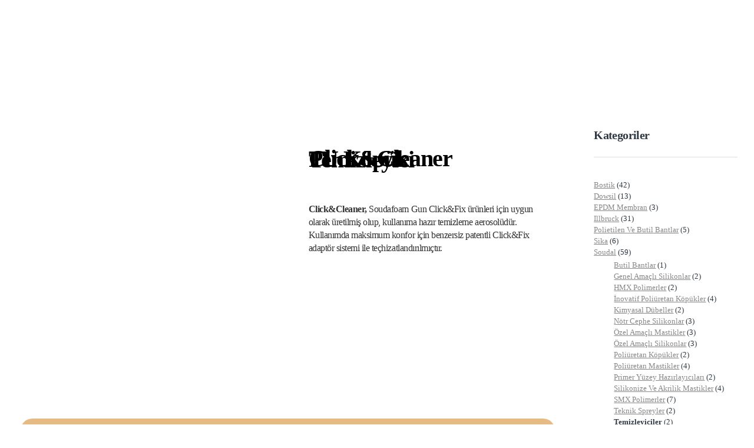

--- FILE ---
content_type: text/html; charset=UTF-8
request_url: https://alpteknikyapi.com/urun/clickcleaner-pu-kopuk-temizleyici/
body_size: 42067
content:
<!DOCTYPE html>
<!--[if IE 9 ]><html class="no-js oldie ie9 ie" lang="tr" > <![endif]-->
<!--[if (gt IE 9)|!(IE)]><!--><html class="no-js" lang="tr" > <!--<![endif]--><head><script data-no-optimize="1">var litespeed_docref=sessionStorage.getItem("litespeed_docref");litespeed_docref&&(Object.defineProperty(document,"referrer",{get:function(){return litespeed_docref}}),sessionStorage.removeItem("litespeed_docref"));</script>  <script type="litespeed/javascript" data-src="https://www.googletagmanager.com/gtag/js?id=G-KEKYW42KQX"></script> <script type="litespeed/javascript">window.dataLayer=window.dataLayer||[];function gtag(){dataLayer.push(arguments)}
gtag('js',new Date());gtag('config','G-KEKYW42KQX')</script> <meta charset="UTF-8" ><meta http-equiv="X-UA-Compatible" content="IE=edge"><meta name="viewport"   content="initial-scale=1,user-scalable=no,width=device-width"><title>Click&#038;Cleaner PU Köpük Temizleyici &#8211; Alp Teknik Yapı</title><meta name='robots' content='max-image-preview:large' /><link rel='dns-prefetch' href='//www.googletagmanager.com' /><link rel='dns-prefetch' href='//fonts.googleapis.com' /><link rel="alternate" type="application/rss+xml" title="Alp Teknik Yapı &raquo; akışı" href="https://alpteknikyapi.com/feed/" /><link rel="alternate" type="application/rss+xml" title="Alp Teknik Yapı &raquo; yorum akışı" href="https://alpteknikyapi.com/comments/feed/" /><link rel="alternate" type="application/rss+xml" title="Alp Teknik Yapı &raquo; Click&#038;Cleaner PU Köpük Temizleyici yorum akışı" href="https://alpteknikyapi.com/urun/clickcleaner-pu-kopuk-temizleyici/feed/" /><link rel="alternate" title="oEmbed (JSON)" type="application/json+oembed" href="https://alpteknikyapi.com/wp-json/oembed/1.0/embed?url=https%3A%2F%2Falpteknikyapi.com%2Furun%2Fclickcleaner-pu-kopuk-temizleyici%2F" /><link rel="alternate" title="oEmbed (XML)" type="text/xml+oembed" href="https://alpteknikyapi.com/wp-json/oembed/1.0/embed?url=https%3A%2F%2Falpteknikyapi.com%2Furun%2Fclickcleaner-pu-kopuk-temizleyici%2F&#038;format=xml" /><style id='wp-img-auto-sizes-contain-inline-css' type='text/css'>img:is([sizes=auto i],[sizes^="auto," i]){contain-intrinsic-size:3000px 1500px}
/*# sourceURL=wp-img-auto-sizes-contain-inline-css */</style><style id="litespeed-ccss">ul{box-sizing:border-box}.entry-content{counter-reset:footnotes}:root{--wp--preset--font-size--normal:16px;--wp--preset--font-size--huge:42px}:root{--wp--preset--aspect-ratio--square:1;--wp--preset--aspect-ratio--4-3:4/3;--wp--preset--aspect-ratio--3-4:3/4;--wp--preset--aspect-ratio--3-2:3/2;--wp--preset--aspect-ratio--2-3:2/3;--wp--preset--aspect-ratio--16-9:16/9;--wp--preset--aspect-ratio--9-16:9/16;--wp--preset--color--black:#000;--wp--preset--color--cyan-bluish-gray:#abb8c3;--wp--preset--color--white:#fff;--wp--preset--color--pale-pink:#f78da7;--wp--preset--color--vivid-red:#cf2e2e;--wp--preset--color--luminous-vivid-orange:#ff6900;--wp--preset--color--luminous-vivid-amber:#fcb900;--wp--preset--color--light-green-cyan:#7bdcb5;--wp--preset--color--vivid-green-cyan:#00d084;--wp--preset--color--pale-cyan-blue:#8ed1fc;--wp--preset--color--vivid-cyan-blue:#0693e3;--wp--preset--color--vivid-purple:#9b51e0;--wp--preset--gradient--vivid-cyan-blue-to-vivid-purple:linear-gradient(135deg,rgba(6,147,227,1) 0%,#9b51e0 100%);--wp--preset--gradient--light-green-cyan-to-vivid-green-cyan:linear-gradient(135deg,#7adcb4 0%,#00d082 100%);--wp--preset--gradient--luminous-vivid-amber-to-luminous-vivid-orange:linear-gradient(135deg,rgba(252,185,0,1) 0%,rgba(255,105,0,1) 100%);--wp--preset--gradient--luminous-vivid-orange-to-vivid-red:linear-gradient(135deg,rgba(255,105,0,1) 0%,#cf2e2e 100%);--wp--preset--gradient--very-light-gray-to-cyan-bluish-gray:linear-gradient(135deg,#eee 0%,#a9b8c3 100%);--wp--preset--gradient--cool-to-warm-spectrum:linear-gradient(135deg,#4aeadc 0%,#9778d1 20%,#cf2aba 40%,#ee2c82 60%,#fb6962 80%,#fef84c 100%);--wp--preset--gradient--blush-light-purple:linear-gradient(135deg,#ffceec 0%,#9896f0 100%);--wp--preset--gradient--blush-bordeaux:linear-gradient(135deg,#fecda5 0%,#fe2d2d 50%,#6b003e 100%);--wp--preset--gradient--luminous-dusk:linear-gradient(135deg,#ffcb70 0%,#c751c0 50%,#4158d0 100%);--wp--preset--gradient--pale-ocean:linear-gradient(135deg,#fff5cb 0%,#b6e3d4 50%,#33a7b5 100%);--wp--preset--gradient--electric-grass:linear-gradient(135deg,#caf880 0%,#71ce7e 100%);--wp--preset--gradient--midnight:linear-gradient(135deg,#020381 0%,#2874fc 100%);--wp--preset--font-size--small:13px;--wp--preset--font-size--medium:20px;--wp--preset--font-size--large:36px;--wp--preset--font-size--x-large:42px;--wp--preset--font-family--inter:"Inter",sans-serif;--wp--preset--font-family--cardo:Cardo;--wp--preset--spacing--20:.44rem;--wp--preset--spacing--30:.67rem;--wp--preset--spacing--40:1rem;--wp--preset--spacing--50:1.5rem;--wp--preset--spacing--60:2.25rem;--wp--preset--spacing--70:3.38rem;--wp--preset--spacing--80:5.06rem;--wp--preset--shadow--natural:6px 6px 9px rgba(0,0,0,.2);--wp--preset--shadow--deep:12px 12px 50px rgba(0,0,0,.4);--wp--preset--shadow--sharp:6px 6px 0px rgba(0,0,0,.2);--wp--preset--shadow--outlined:6px 6px 0px -3px rgba(255,255,255,1),6px 6px rgba(0,0,0,1);--wp--preset--shadow--crisp:6px 6px 0px rgba(0,0,0,1)}aside,header,main,nav,section{display:block}a{background-color:transparent}strong{font-weight:700}small{font-size:80%}img{border:0}svg:not(:root){overflow:hidden}hr{box-sizing:content-box;height:0}input,select,textarea{color:inherit;font:inherit;margin:0}select{text-transform:none}input[type=submit]{-webkit-appearance:button}input::-moz-focus-inner{border:0;padding:0}input{line-height:normal}input[type=checkbox]{box-sizing:border-box;padding:0}textarea{overflow:auto}html{overflow-y:scroll;min-height:100%;font-size:100.01%;-webkit-overflow-scrolling:touch;-webkit-text-size-adjust:100%;-ms-text-size-adjust:100%}*{box-sizing:border-box}body{font-family:-apple-system,BlinkMacSystemFont,"Segoe UI",Roboto,Oxygen-Sans,Ubuntu,Cantarell,"Helvetica Neue",sans-serif;font-size:100%;line-height:1.5;font-style:normal;min-height:100%;margin:0;background:#eee}body,select,input,textarea{color:#444;-webkit-font-smoothing:antialiased;text-rendering:optimizelegibility}a{text-decoration:none;border:none;padding:0;margin:0}a img{display:block;border:none;padding:0;margin:0}p{margin:0 0 1em}hr{display:block;clear:both;height:0;line-height:0;border:0;padding:0;border-bottom:1px solid #404040}small{font-size:small}h2,h3,h4{font-style:normal;font-family:"Georgia",Helvetica,sans-serif;letter-spacing:0;font-weight:600;margin-top:.2em;text-rendering:optimizeSpeed}h2{font-size:2.375em;line-height:1.5;margin-bottom:.5em}h3{font-size:1.6875em;line-height:1.8;margin-bottom:.6em}h4{font-size:1.375em;line-height:1.15;margin-bottom:1.1em}.clear{clear:both;display:block;overflow:hidden;visibility:hidden;width:0;height:0}.aux-hide-text{text-indent:100%;white-space:nowrap;overflow:hidden}.clearfix:after{content:"";display:table;clear:both}.aux-container:after{content:"";display:table;clear:both}.aux-container{width:100%;margin:0 auto}img{image-rendering:-webkit-optimizeSpeed;max-width:100%;height:auto}img,svg{vertical-align:middle}ul{margin-bottom:1em;margin-left:0;padding:0;border:none}ul ul{margin:.3em 0 .3em 2.7em;font-size:97%}ul ul li{margin-bottom:.8em}li{margin-bottom:1em;line-height:1.5;border-color:#ccc;border-width:1px}ul{list-style:none outside}input[type=submit]{padding:20px 35px;font-size:.8125em;font-weight:700}input[type=submit]{border-radius:0}input[type=submit]{font-weight:600;display:inline-block;position:relative;line-height:100%;margin-bottom:1em;border:none;overflow:hidden;z-index:1}input[type=text],input[type=email],textarea{font-size:100%;padding:.625em .75em}input[type=text],input[type=email],textarea{border:solid 1px #bbb;background:0 0}input[type=text]:-moz-placeholder,input[type=email]:-moz-placeholder,textarea:-moz-placeholder{color:#c5c5c5}input[type=text]::-moz-placeholder,input[type=email]::-moz-placeholder,textarea::-moz-placeholder{color:#c5c5c5}input[type=text]:-ms-input-placeholder,input[type=email]:-ms-input-placeholder,textarea:-ms-input-placeholder{color:#c5c5c5}input[type=text]::-webkit-input-placeholder,input[type=email]::-webkit-input-placeholder,textarea::-webkit-input-placeholder{color:#c5c5c5}.aux-svg-arrow{background-image:url(/wp-content/themes/phlox-pro/css/images/svg/symbols.svg);background-repeat:no-repeat;display:block}.aux-svg-arrow.aux-h-small-up{background-position:-80px -433px;width:10px;height:12px}.aux-svg-arrow.aux-h-small-up.aux-white{background-position:-258px -433px}.aux-cross-symbol:after,.aux-cross-symbol:before{content:"";position:absolute;display:block;height:1px;width:100%;background-color:#333}.aux-cross-symbol:after{transform:rotate(90deg)}.aux-cross-symbol:after{transform:rotate(-45deg)}.aux-cross-symbol:before{transform:rotate(45deg)}body{font-family:"Raleway",arial,sans-serif;background-color:#fff}body:before{content:' ';position:fixed;width:100%;z-index:1}#inner-body{position:relative;z-index:3;background-color:#fff}.aux-territory{width:100%;margin-left:auto;margin-right:auto}.aux-container{margin:0 auto}.aux-wrapper{width:100%;margin-left:auto;margin-right:auto}.aux-primary{position:relative;min-height:350px}.aux-full-width #inner-body{overflow-x:hidden}.aux-resp.aux-s-fhd .aux-fold{width:auto;max-width:1670px}.aux-fold{padding-right:35px;padding-left:35px}h2,h3,h4{font-family:"Raleway",arial,sans-serif;overflow-wrap:inherit}p,ul{overflow-wrap:inherit}a{color:#1bb0ce}hr{border-color:#bbb;margin:1em 0;overflow:visible}hr[class*=aux-divider]{margin-top:4em;margin-bottom:4em}strong{font-weight:600}.aux-cart-wrapper{display:table}.aux-cart-wrapper.aux-offcart-content{float:left;width:100%}.aux-search-section{line-height:100%}.aux-logo-text{text-overflow:ellipsis}.aux-logo-text .site-title,.aux-logo-text .site-description{margin:0;overflow:hidden;white-space:nowrap;text-overflow:ellipsis;display:block}.aux-logo-text .site-title{line-height:110%;font-size:1.5em;color:#1bb0ce}.aux-logo-text .site-title a{color:inherit}.aux-logo-text .site-description{font-size:86%}.aux-logo-text .site-title~.site-description{margin-top:5px}.aux-logo-anchor{display:block}.aux-logo-anchor>img{max-height:100%;image-rendering:-webkit-optimize-contrast}.aux-logo-anchor.aux-has-logo~.aux-logo-text .site-title,.aux-logo-anchor.aux-has-logo~.aux-logo-text .site-description{font-family:"Raleway",arial,sans-serif;position:absolute;overflow:hidden;clip:rect(0 0 0 0);height:1px;width:1px;margin:-1px;padding:0;border:0}.aux-elementor-header{position:relative;z-index:6}.aux-sidebar .sidebar-inner{padding:3.4375em 1.875em}.aux-sidebar ul li a{color:#888;font-weight:500;text-decoration:underline}.aux-sidebar-primary{width:300px;position:relative;z-index:4}.aux-primary{position:relative;z-index:5;width:100%}.aux-content-top-margin .aux-primary{padding-top:4.375em}.right-sidebar>.aux-wrapper>.aux-container{padding-right:300px}.right-sidebar .aux-primary{float:left;padding-right:38px}.right-sidebar .aux-sidebar-primary{float:right;margin-right:-300px}@media screen and (min-width:768px) and (max-width:1023px){.aux-resp .aux-sidebar-primary{width:240px}.aux-resp .right-sidebar>.aux-wrapper>.aux-container{padding-right:240px}.aux-resp .right-sidebar .aux-sidebar-primary{margin-right:-240px}}@media screen and (max-width:767px){.aux-resp{background-image:none}.aux-resp .right-sidebar .aux-primary,.aux-resp .right-sidebar .aux-sidebar{width:100%;margin-right:auto;margin-left:auto}.aux-resp .right-sidebar>.aux-wrapper>.aux-fold{padding-right:35px;padding-left:35px}.aux-resp .right-sidebar .aux-primary{padding-right:0}.aux-resp .aux-sidebar{border-top:1px solid #eaeaea;padding-top:2em}.aux-resp .aux-sidebar .sidebar-inner{padding-right:0;padding-left:0}}.aux-goto-top-btn{display:none;position:fixed;bottom:30px;right:30px;z-index:140;transform:translateY(150px)}.aux-goto-top-btn .aux-arrow-nav.aux-outline{width:35px;height:35px;background-color:#fff}@media screen and (min-width:700px){.aux-goto-top-btn{right:50px}}.aux-fs-popup{display:none;position:fixed;top:0;left:0;width:100%;height:100%;background-color:rgba(255,255,255,.98);z-index:110000;overflow:hidden;transform:translate3d(0,0,1px)}.aux-fs-popup:after,.aux-fs-popup:before{content:'';position:absolute;width:100%;height:100%;top:0}.aux-fs-popup:before{z-index:2}.aux-fs-popup:after{z-index:1;background-size:cover}.aux-fs-popup>*{z-index:4}.aux-fs-popup .aux-panel-close{position:absolute;right:0;width:30px;height:30px;border:solid 1px #707070;border-radius:50%;margin:15px;padding:6px;z-index:200}.aux-fs-popup .aux-panel-close .aux-cross-symbol{width:100%;height:100%;top:8px;position:relative}@media screen and (max-width:1024px){.aux-fs-popup .aux-panel-close{right:unset;left:calc(50% - 30px)}}.aux-fs-popup .aux-fs-menu{position:relative}.aux-fs-popup .aux-fs-menu{top:50%;margin:0 auto;max-height:100%;overflow-y:auto;-webkit-overflow-scrolling:touch;transform:translateY(-50%)}.aux-fs-popup .aux-fs-search{display:none}.aux-search-overlay .aux-search-field{position:relative;top:50%;margin:0 auto;height:100%;overflow-y:hidden;text-align:center}.aux-search-overlay .aux-search-form form{width:80%;max-width:960px;display:flex;margin:0 auto;align-items:center;justify-content:center}.aux-search-overlay .aux-search-form form .aux-search-field{max-width:none;padding:0;width:100%;height:100%;text-align:left;font-weight:600;font-size:28px;border:none}.aux-search-overlay .aux-search-form form .aux-search-field:-moz-placeholder{color:#aeaeae}.aux-search-overlay .aux-search-form form .aux-search-field::-moz-placeholder{color:#aeaeae}.aux-search-overlay .aux-search-form form .aux-search-field:-ms-input-placeholder{color:#aeaeae}.aux-search-overlay .aux-search-form form .aux-search-field::-webkit-input-placeholder{color:#aeaeae}.aux-search-overlay .aux-search-form form .aux-search-input-form{display:flex;border-bottom:2px solid #707070;width:100%;z-index:2}@media screen and (max-width:767px){.aux-search-overlay .aux-search-form form .aux-search-input-form input{order:2}}.aux-search-overlay .aux-search-form form .aux-submit-icon-container:before{color:#707070!important}.aux-search-overlay .aux-search-form form .aux-submit-icon-container{position:relative;color:#3d3d3d;right:unset;font-size:22px}@media screen and (max-width:479px){.aux-search-overlay .aux-search-form form{width:80%}}.aux-search-overlay.has-ajax-form .aux-search-field{top:38%}.aux-search-section .aux-search-form .aux-search-field{margin-right:unset}.aux-search-section .aux-search-form .aux-iconic-search-submit{height:60px}.aux-search-section .aux-search-form .aux-search-submit{margin:10px}.aux-offcanvas-menu{position:fixed;top:0;left:0;height:100vh;width:250px;background:#fff;box-shadow:4px 0 0 rgba(34,34,34,.1);z-index:150000;transform:translateX(-120%)}.aux-offcanvas-menu .offcanvas-content{width:100%;height:calc(100% - 130px);overflow-y:auto}.aux-offcanvas-menu .aux-close{position:relative;width:16px;height:40px;padding-top:20px;float:right;margin:10px 20px}.aux-offcanvas-menu.aux-offcanvas-cart{width:300px}.aux-offcanvas-menu.aux-offcanvas-cart .offcanvas-header{position:relative;left:20px;top:20px;display:inline-block}.aux-appear-watch-animation{animation-duration:1s;animation-fill-mode:both;animation-timing-function:cubic-bezier(.19,1,.22,1);opacity:0}.elementor-widget-container:before,.elementor-widget-container:after,.elementor-section .elementor-container:before,.elementor-section .elementor-container:after{content:''}.aux-arrow-nav{position:relative;transform:translateZ(0);background-color:#3d3d3d;width:36px;height:36px;overflow:hidden}.aux-arrow-nav.aux-outline{box-shadow:0 0 0 1px #3d3d3d inset;background-color:transparent}.aux-arrow-nav.aux-outline .aux-overlay:after{background-color:#3d3d3d}.aux-arrow-nav.aux-round{border-radius:50%;width:73px;height:73px}.aux-arrow-nav.aux-round .aux-overlay{width:105%}.aux-arrow-nav .aux-svg-arrow{position:absolute;top:50%;left:50%;transform:translate(-50%,-50%)}.aux-arrow-nav .aux-overlay{position:absolute;width:150%;top:50%;left:50%;transform:translate(-50%,-50%) scale(0,0)}.aux-arrow-nav .aux-overlay:after{position:relative;content:'';border-radius:50%;display:block;padding-top:100%;background-color:#636363}.aux-arrow-nav .aux-hover-arrow{opacity:0}.aux-arrow-nav.aux-hover-slide .aux-hover-arrow[class*=up]{transform:translate(-50%,50%)}input[type=text],input[type=email],textarea{padding:1.1em;max-width:400px;width:100%}select:not([multiple]){-webkit-appearance:none;-ms-appearance:none;-moz-appearance:none;appearance:none;background-color:transparent;border-radius:0;border:solid 1px #bbb;padding:16px 48px 16px 18px;background-image:url(/wp-content/themes/phlox-pro/css/images/controls/arrows/small-arrow-down.svg);background-repeat:no-repeat;background-position:right center}select:not([multiple])::-ms-expand{display:none}label{display:block;margin-bottom:1em;font-size:1.1em;color:#3d3d3d}input[type=submit]{padding:12px 32px;margin-right:5px;background-color:#3d3d3d;color:#fff;vertical-align:top;font-size:.8125em;font-weight:600;text-transform:uppercase}.aux-search-form .aux-search-field{height:46px;float:left;margin-right:2px}.aux-search-form.aux-iconic-search .aux-search-field{padding-right:40px}.aux-search-form form{display:inline-block;position:relative}.aux-search-form .aux-submit-icon-container{position:absolute;color:#bbb;right:5px;height:100%}.aux-search-form .aux-submit-icon-container:before{position:absolute;width:100%;top:50%;vertical-align:middle;display:inline-block;font-size:1.4em;font-family:"auxin-front";color:inherit;text-align:center;speak:none;transform:translateY(-50%)}.aux-search-form .aux-iconic-search-submit{width:40px;height:80px;margin:0;padding:0;text-indent:10em;overflow:hidden;background:0 0}.aux-search-form .aux-search-submit{height:40px;float:left}.aux-modern-form#commentform input[type=text],.aux-modern-form#commentform input[type=email],.aux-modern-form#commentform textarea{padding:1.4375em 0;margin-bottom:0;height:auto;border:none}.aux-modern-form input[type=text],.aux-modern-form input[type=email],.aux-modern-form textarea{padding:1.4375em 0;margin-bottom:0;height:auto;border:none}.aux-modern-form .aux-input-group{position:relative;margin-bottom:50px}.aux-modern-form .aux-input-group label{position:absolute;left:0;top:24px;margin-bottom:0;font-size:1em;line-height:23px;transform-origin:top left}.aux-modern-form .aux-input-group .aux-modern-form-border{width:100%;height:2px;background-color:#3d3d3d}.aux-modern-form .aux-input-group:last-of-type{margin-bottom:30px}.aux-modern-form input[type=submit]{padding:.9375em 3.125em!important;font-size:.875em;line-height:21px;font-weight:600;border-radius:25px}[class*=aux-form-inline-]{display:flex;flex-flow:row wrap}[class*=aux-form-inline-]>*:not(.form-submit){flex-basis:100%}[class*=aux-form-inline-] .aux-inline-inputs input{width:100%!important}[class*=aux-form-inline-].aux-form-inline-two{justify-content:space-between}[class*=aux-form-inline-].aux-form-inline-two .aux-inline-inputs{flex-basis:calc(50% - 30px)}@media screen and (max-width:767px){.aux-resp [class*=aux-form-inline-].aux-form-inline-two .aux-inline-inputs{flex-basis:100%}}.aux-burger{position:relative}.aux-burger .mid-line,.aux-burger:before,.aux-burger:after{width:100%;content:"";display:block;border-bottom:solid;box-sizing:border-box;border-color:#222}.aux-burger:before{border-top:solid;border-bottom:none;border-color:#222;transform-origin:0 0%}.aux-burger:after{bottom:0;transform-origin:0 100%}.aux-burger[class*=small]{width:20px}.aux-burger{width:28px}.aux-burger[class*=lite] .mid-line,.aux-burger[class*=lite]:before,.aux-burger[class*=lite]:after{border-width:1px}.aux-burger[class*=lite]:after{margin-bottom:0!important}.aux-burger .mid-line,.aux-burger:before,.aux-burger:after{border-width:2px}.aux-burger:after{margin-bottom:0!important}.aux-burger.aux-lite-small .mid-line{margin:8.5px 0}.woocommerce-page .woocommerce-tabs .panel{display:none}.aux-master-menu{position:relative;list-style:none;display:table;width:100%}.aux-master-menu,.aux-master-menu *{margin:0;padding:0}.aux-master-menu li{list-style:none}.aux-master-menu .aux-menu-item{box-sizing:border-box}.aux-master-menu .aux-menu-item>a{text-decoration:none;color:inherit}.aux-master-menu .aux-menu-item{position:relative;display:block;clear:both;width:100%;box-sizing:content-box}.aux-master-menu .aux-menu-item .aux-item-content{position:relative;display:block}.aux-master-menu .aux-menu-label{display:block}.aux-master-menu.aux-horizontal .aux-menu-item{float:left}.aux-master-menu.aux-horizontal>.aux-menu-item{clear:none;width:auto}@media screen and (max-width:550px){.aux-master-menu.aux-no-js.aux-horizontal>.aux-menu-item{clear:both;width:100%}}.aux-master-menu.aux-horizontal{text-rendering:optimizeSpeed;position:static}.aux-master-menu.aux-horizontal>.menu-item{float:none;display:inline-block;vertical-align:top}.aux-dom-unready .aux-nav-menu-element .aux-master-menu{display:none!important}.aux-elementor-header-menu .aux-menu-depth-0>.aux-item-content{display:block;padding:.75em 1.3125em;font-size:.875em;color:#3d3d3d;text-transform:uppercase;white-space:nowrap}.aux-elementor-header-menu .aux-menu-depth-0>.aux-item-content .aux-menu-label{display:inline-block;text-decoration:inherit}.aux-elementor-header-menu .aux-menu-depth-0:first-child>.aux-item-content{padding-left:0}.aux-elementor-header-menu .aux-menu-depth-0:last-child>.aux-item-content{padding-right:0}.aux-elementor-header-menu .aux-menu-depth-0>.aux-item-content{display:table-cell;padding-top:0;padding-bottom:0;vertical-align:middle}aside .aux-widget-area{margin-bottom:0}.widget-container ul li{margin-bottom:0;word-break:break-word}.widget-container a{color:inherit}aside .widget-container{margin-top:4.0625em;font-size:.875em}aside .widget-container:first-child{margin-top:0}aside .widget-title{padding:0 0 1.0625em;margin-bottom:1.875em;margin-top:0;border-bottom:1px #dedede solid;text-transform:uppercase;font-size:.75rem;font-weight:400;letter-spacing:2px;line-height:150%}@media screen and (max-width:479px){.aux-resp .widget-title{text-align:center}}@media screen and (max-width:767px){aside .aux-widget-area{margin-top:2.5em}aside .aux-widget-area:first-child{margin-top:0}}.widget-tabs .widget-inner{overflow:visible}.widget-tabs ul>li{list-style:none}.widget-tabs ul{margin:0}.widget-tabs .tabs{display:table;table-layout:fixed;margin:0;width:100%;padding-left:0;padding-right:0}.widget-tabs .tabs li{display:table-cell;position:relative;top:2px;padding:.8em;border:solid #bbb;border-width:1px 0 1px 1px;color:#bbb;text-align:center;vertical-align:middle}.widget-tabs .tabs li:last-child{border-right-width:1px}.widget-tabs .tabs-content{border:1px solid #bbb;border-top:none;padding:2.1875em 1.375em}.widget-tabs .tabs-content p{margin-bottom:0}.aux-widget-text .aux-text-color-dark{color:#3d3d3d}.aux-widget-text .aux-text-widget-bg-center{background-repeat:no-repeat;background-position:center center}.aux-widget-text .aux-ico-box{display:table;margin:0 auto}.aux-widget-text .aux-ico-large{padding:45px}.aux-widget-text .aux-ico-large.aux-ico-clear{padding:35px}.aux-widget-text .aux-wrap-style-simple{position:relative}.aux-widget-text .aux-text-no-content .aux-text-widget-content{padding-top:1.25em;padding-bottom:4.375em}.aux-widget-text .aux-text-widget-header,.aux-widget-text .aux-text-widget-content{position:relative;z-index:1;word-break:break-word}.aux-widget-text .aux-text-widget-header{flex-shrink:0;padding:3.125em 0 0}.aux-widget-text .aux-text-widget-content{padding:2.25em 0 3.125em}.aux-widget-text .aux-text-widget-content .col-title{line-height:1;margin-bottom:0}.aux-widget-text .aux-ico-pos-left{display:flex;align-items:center}.aux-widget-text .aux-ico-pos-left .aux-text-widget-header{padding:2.5em;max-width:50%}@media screen and (max-width:1023px){.aux-resp .aux-widget-text .aux-ico-pos-left .aux-text-widget-header{float:none;margin:0 auto;max-width:none}}.aux-widget-text .aux-ico-pos-left .aux-text-widget-content{padding:2.5em;display:table;vertical-align:top}.aux-widget-text .aux-ico-pos-left .aux-text-widget-content:after{content:"";display:table;clear:both}@media screen and (max-width:1023px){.aux-resp .aux-widget-text .aux-ico-pos-left .aux-text-widget-content{padding:2.25em 2.1875em 3.125em}}.aux-widget-text .aux-ico-pos-left .aux-text-widget-header{order:0}@media screen and (max-width:1023px){.aux-resp .aux-widget-text .aux-ico-pos-left .aux-text-widget-header{margin:0}}#commentform input[type=text],#commentform input[type=email],#commentform textarea,.wpcf7 textarea{display:block;width:100%;height:46px;max-width:none;margin-bottom:1.875em;padding:.9375em}#commentform input[type=text]:-moz-placeholder,#commentform input[type=email]:-moz-placeholder,#commentform textarea:-moz-placeholder,.wpcf7 textarea:-moz-placeholder{font-style:italic}#commentform input[type=text]::-moz-placeholder,#commentform input[type=email]::-moz-placeholder,#commentform textarea::-moz-placeholder,.wpcf7 textarea::-moz-placeholder{font-style:italic}#commentform input[type=text]:-ms-input-placeholder,#commentform input[type=email]:-ms-input-placeholder,#commentform textarea:-ms-input-placeholder,.wpcf7 textarea:-ms-input-placeholder{font-style:italic}#commentform input[type=text]::-webkit-input-placeholder,#commentform input[type=email]::-webkit-input-placeholder,#commentform textarea::-webkit-input-placeholder,.wpcf7 textarea::-webkit-input-placeholder{font-style:italic}#commentform textarea,.wpcf7 textarea{min-height:240px;height:auto;max-width:100%}#commentform input[type=submit]{padding:1.25em 3.125em;font-weight:700}.aux-widget-logo{display:inline-block}.aux-modern-button{display:inline-flex;align-items:center;justify-content:center;flex-flow:row wrap;white-space:nowrap;font-size:1rem;line-height:1.5;position:relative}.aux-modern-button .aux-text{position:relative}.aux-modern-button .aux-overlay{width:100%}.aux-modern-button .aux-icon{position:relative;text-align:center;overflow:hidden;line-height:0}.aux-modern-button .aux-icon:after,.aux-modern-button .aux-icon:before{content:'';position:absolute;width:100%;height:100%;top:0;right:0}.aux-modern-button .aux-icon:after{opacity:0}.aux-modern-button.aux-black{color:#fff}.aux-modern-button.aux-black .aux-overlay:after,.aux-modern-button.aux-black .aux-overlay:before{content:'';position:absolute;width:100%;height:100%;top:0;right:0}.aux-modern-button.aux-black .aux-overlay:before{background-color:#3d3d3d}.aux-modern-button.aux-black .aux-overlay:after{opacity:0;background-color:#292929}.aux-modern-button.aux-modern-button-normal{border-radius:0}.aux-modern-button.aux-modern-button-md{padding:12px 23px;font-size:.75em;font-weight:500}.entry-content{overflow-wrap:break-word;word-wrap:break-word}.entry-content h2{font-size:2.1em}.comment-reply-title{font-size:1.5em;font-weight:600;position:relative}#respond{margin:0 0 3.125em;max-width:100%}#commentform textarea{font-size:1.125em;font-weight:500}#commentform input[type=text],#commentform input[type=email]{width:49%}@media screen and (max-width:479px){.aux-resp #commentform input[type=text],.aux-resp #commentform input[type=email]{width:100%}}#cancel-comment-reply-link{position:absolute;top:8px;right:0;color:#bbb}.single-product .auxshp-product-main{position:relative;margin-left:-35px;margin-right:-35px}.single-product .entry-title{font-weight:600;line-height:1;font-size:1.75em;padding-right:3em;margin-top:0}@media screen and (max-width:767px){.aux-resp.single-product .entry-title{padding-right:0}}.single-product .woocommerce-Reviews-title{font-size:22.4px}.single-product .aux-reviews-number{display:inline-block;background-color:#3d3d3d;color:#fff;line-height:22px;border-radius:50%;text-align:center;padding:0 7px;font-size:14px;margin-left:5px}.single-product .auxshp-default-product-images{float:left;width:50%;margin-bottom:4em;padding-left:35px;padding-right:35px}@media screen and (max-width:767px){.aux-resp.single-product .auxshp-default-product-images{float:none;width:100%}}.single-product .auxshp-default-product-images .images{width:100%;margin-bottom:15px;float:none}.single-product .images{float:left;width:50%;margin-bottom:4em;padding-left:35px;padding-right:35px}@media screen and (max-width:767px){.aux-resp.single-product .images{width:100%;margin-bottom:4em}}.single-product .images img{width:100%}.single-product .summary{float:right;width:50%;margin-bottom:4em;padding-left:35px;padding-right:35px}@media screen and (max-width:767px){.aux-resp.single-product .summary{width:100%}}.single-product .product_meta .auxshp-meta-terms a{color:inherit}.single-product.auxshp-template-slider .woocommerce-tabs .tabs{border-bottom:none}.single-product.auxshp-template-slider .woocommerce-tabs .tabs-content{border:none}.woocommerce-page .price{padding-right:5em;word-break:break-word}@media screen and (max-width:767px){.aux-resp.woocommerce-page .price{padding-right:0}}.woocommerce-page .woocommerce-tabs{margin-bottom:4em}.woocommerce-page .woocommerce-tabs .tabs{border-bottom:1px solid #bbb}.woocommerce-page .woocommerce-tabs .tabs li{display:block;float:left;height:auto;padding:0;margin-bottom:1px;background:#f9f9f9}.woocommerce-page .woocommerce-tabs .tabs li a{display:block;width:auto;padding:10px;line-height:36px;font-weight:400;text-decoration:none;color:#aaa}.woocommerce-page .woocommerce-tabs .panel{padding:25px 20px;display:none}.woocommerce-page .woocommerce-tabs .panel p{margin:0}.woocommerce-page .woocommerce-tabs .auxshp-center-line{margin:4em auto 0;width:50%;border-color:#eaeaea}.woocommerce-page .auxshp-lightbox-btn{position:absolute;top:0;right:0;z-index:9;opacity:.8;background-color:#fff;height:70px;width:70px}.woocommerce-page .auxshp-lightbox-btn:after{content:' ';position:absolute;height:70px;width:70px;top:50%;left:50%;display:block;transform:translate(-50%,-50%);background-image:url(/wp-content/themes/phlox-pro/css/images/svg/zoom-dark.svg);background-repeat:no-repeat;background-position:center}.woocommerce label{display:inline}.woocommerce label span{vertical-align:text-bottom}.woocommerce .aux-input-group{position:relative}.aux-widget-related-products .product_meta{margin:5px 0 8px}.aux-widget-related-products .auxshp-meta-terms>a{font-size:.875em;color:#bbb}.aux-widget-related-products .loop-meta-wrapper{display:none}.wpcf7 form .wpcf7-response-output{margin:2em .5em 1em;padding:.2em 1em;border:2px solid #00a0d2}.wpcf7 form.init .wpcf7-response-output{display:none}[class*=" auxicon-"]:before{font-family:"auxin-front"!important;font-style:normal!important;font-weight:400!important;font-variant:normal!important;text-transform:none!important;speak:none;line-height:1;-webkit-font-smoothing:antialiased;-moz-osx-font-smoothing:grayscale}.auxicon-search-4:before{content:"\e1d0"}body{font-family:'Noto Sans'}#fs-menu-search:before{background-color:rgba(255,255,255,.95)}body h2{font-family:'Roboto'}body h3{font-family:'Roboto'}body h4{font-family:'Roboto'}.aux-sidebar .widget-title{color:var(--e-global-color-text);font-size:20px;font-weight:700;text-transform:capitalize;letter-spacing:-.6px}@media (max-width:768px){.aux-sidebar .widget-title{line-height:1.4em}}.aux-sidebar{color:var(--e-global-color-text);font-size:15px;font-weight:400;text-transform:capitalize;text-decoration:none;line-height:1.3em}.single-product .entry-title{color:#000;font-size:40px;font-weight:700;line-height:1.3px;letter-spacing:-1.2px}@media (max-width:1024px){.single-product .entry-title{font-size:30px}}.single-product .woocommerce-product-details__short-description{color:#333;font-size:16px;font-weight:400;line-height:1.4em;letter-spacing:-.48px}@media (max-width:1024px){.single-product .woocommerce-product-details__short-description{font-size:14px}}.woocommerce-page .woocommerce-tabs .tabs li a{color:rgba(255,255,255,.7);font-size:16px;font-weight:400;line-height:1.4em}@media (max-width:1024px){.woocommerce-page .woocommerce-tabs .tabs li a{font-size:14px}}#commentform label{color:#999;font-size:16px;font-weight:400;line-height:.7em}#commentform .form-submit input[type=submit]{font-size:16px;font-weight:400;text-transform:capitalize;letter-spacing:-.24px;line-height:1.4em}.single-product .woocommerce-Reviews-title{color:#000;font-size:30px;font-weight:700;text-transform:capitalize;line-height:1.4em;letter-spacing:-.9px}.aux-s-fhd .elementor-section.elementor-section-boxed>.elementor-container,.aux-s-fhd:not(.elementor-page) .elementor-section-boxed>.elementor-container{width:auto;max-width:1600px}.elementor *,.elementor :after,.elementor :before{box-sizing:border-box}.elementor a{box-shadow:none;text-decoration:none}.elementor hr{margin:0;background-color:transparent}.elementor img{height:auto;max-width:100%;border:none;border-radius:0;box-shadow:none}.elementor-widget-wrap .elementor-element.elementor-widget__width-auto,.elementor-widget-wrap .elementor-element.elementor-widget__width-initial{max-width:100%}.elementor-element{--flex-direction:initial;--flex-wrap:initial;--justify-content:initial;--align-items:initial;--align-content:initial;--gap:initial;--flex-basis:initial;--flex-grow:initial;--flex-shrink:initial;--order:initial;--align-self:initial;flex-basis:var(--flex-basis);flex-grow:var(--flex-grow);flex-shrink:var(--flex-shrink);order:var(--order);align-self:var(--align-self)}:root{--page-title-display:block}.elementor-section{position:relative}.elementor-section .elementor-container{display:flex;margin-right:auto;margin-left:auto;position:relative}@media (max-width:1024px){.elementor-section .elementor-container{flex-wrap:wrap}}.elementor-section.elementor-section-boxed>.elementor-container{max-width:1140px}.elementor-widget-wrap{position:relative;width:100%;flex-wrap:wrap;align-content:flex-start}.elementor:not(.elementor-bc-flex-widget) .elementor-widget-wrap{display:flex}.elementor-widget-wrap>.elementor-element{width:100%}.elementor-widget{position:relative}.elementor-widget:not(:last-child){margin-bottom:20px}.elementor-widget:not(:last-child).elementor-widget__width-auto{margin-bottom:0}.elementor-column{position:relative;min-height:1px;display:flex}@media (min-width:768px){.elementor-column.elementor-col-33{width:33.333%}.elementor-column.elementor-col-50{width:50%}.elementor-column.elementor-col-100{width:100%}}@media (max-width:767px){.elementor-column{width:100%}}@media (prefers-reduced-motion:no-preference){html{scroll-behavior:smooth}}.elementor-101 .elementor-element.elementor-element-1a36a85{padding:7px 35px 17px}.elementor-101 .elementor-element.elementor-element-3791f70.elementor-column.elementor-element[data-element_type="column"]>.elementor-widget-wrap.elementor-element-populated{align-content:center;align-items:center}.elementor-101 .elementor-element.elementor-element-5710b89 .aux-modern-button .aux-overlay:before{background-color:#e4bc84}.elementor-101 .elementor-element.elementor-element-5710b89{width:auto;max-width:auto;animation-timing-function:cubic-bezier(.25,.46,.45,.94)}.elementor-101 .elementor-element.elementor-element-5710b89 .aux-modern-button-wrapper{text-align:left}.elementor-101 .elementor-element.elementor-element-5710b89 .aux-modern-button{padding:6px 27px 7px}.elementor-101 .elementor-element.elementor-element-5710b89 .aux-overlay:before,.elementor-101 .elementor-element.elementor-element-5710b89 .aux-overlay:after{border-radius:5px}.elementor-101 .elementor-element.elementor-element-5710b89 .aux-text{font-size:16px;font-weight:400;line-height:1.4em;letter-spacing:-.32px}.elementor-101 .elementor-element.elementor-element-897ad9d.elementor-column.elementor-element[data-element_type="column"]>.elementor-widget-wrap.elementor-element-populated{align-content:center;align-items:center}.elementor-101 .elementor-element.elementor-element-897ad9d.elementor-column>.elementor-widget-wrap{justify-content:flex-end}.elementor-101 .elementor-element.elementor-element-0e5f6e2{width:auto;max-width:auto;animation-duration:.7s;animation-timing-function:cubic-bezier(.25,.46,.45,.94)}.elementor-101 .elementor-element.elementor-element-0e5f6e2>.elementor-widget-container{margin:6px 0 0;padding:0 31px 0 0;border-style:solid;border-width:0 1px 0 0;border-color:#707070}.elementor-101 .elementor-element.elementor-element-0e5f6e2 .aux-widget-text .aux-text-widget-header{padding:0}.elementor-101 .elementor-element.elementor-element-0e5f6e2 .aux-ico-box{padding:0 20px 0 0;color:#fff}.elementor-101 .elementor-element.elementor-element-0e5f6e2 .col-title,.elementor-101 .elementor-element.elementor-element-0e5f6e2 .col-title a{font-size:15px;font-weight:400;line-height:1.3em;letter-spacing:-.45px}.elementor-101 .elementor-element.elementor-element-0e5f6e2 .aux-widget-text .aux-text-widget-content{padding:0}.elementor-101 .elementor-element.elementor-element-0e5f6e2 .aux-widget-advanced-text{text-align:center!important}.elementor-101 .elementor-element.elementor-element-30438f6{width:auto;max-width:auto;animation-delay:.75s;animation-timing-function:cubic-bezier(.25,.46,.45,.94)}.elementor-101 .elementor-element.elementor-element-30438f6>.elementor-widget-container{margin:6px 0 0;padding:0 0 0 31px}.elementor-101 .elementor-element.elementor-element-30438f6 .aux-widget-text .aux-text-widget-header{padding:0}.elementor-101 .elementor-element.elementor-element-30438f6 .aux-ico-box{padding:0 12px 0 0;color:#fff}.elementor-101 .elementor-element.elementor-element-30438f6 .col-title,.elementor-101 .elementor-element.elementor-element-30438f6 .col-title a{font-size:15px;font-weight:400;line-height:1.3em;letter-spacing:-.45px}.elementor-101 .elementor-element.elementor-element-30438f6 .aux-widget-text .aux-text-widget-content{padding:0}.elementor-101 .elementor-element.elementor-element-30438f6 .aux-widget-advanced-text{text-align:center!important}.elementor-101 .elementor-element.elementor-element-b1ec931{padding:3px 35px 19px}.elementor-101 .elementor-element.elementor-element-634eaa6{animation-duration:1.5s;animation-timing-function:cubic-bezier(.455,.03,.515,.955)}.elementor-101 .elementor-element.elementor-element-634eaa6 hr[class*=aux-divider]{border-color:#d9e5e5}.elementor-101 .elementor-element.elementor-element-a6339e7>.elementor-container>.elementor-column>.elementor-widget-wrap{align-content:center;align-items:center}.elementor-101 .elementor-element.elementor-element-a6339e7{margin-top:0;margin-bottom:0;padding:0 35px}.elementor-101 .elementor-element.elementor-element-b369573.elementor-column.elementor-element[data-element_type="column"]>.elementor-widget-wrap.elementor-element-populated{align-content:center;align-items:center}.elementor-101 .elementor-element.elementor-element-b369573{min-width:160px}.elementor-101 .elementor-element.elementor-element-d056678{width:var(--container-widget-width,175px);max-width:175px;--container-widget-width:175px;--container-widget-flex-grow:0;animation-delay:1s;animation-timing-function:cubic-bezier(.25,.46,.45,.94)}.elementor-101 .elementor-element.elementor-element-d056678>.elementor-widget-container{padding:0 32px 0 0}.elementor-101 .elementor-element.elementor-element-a3273da.elementor-column.elementor-element[data-element_type="column"]>.elementor-widget-wrap.elementor-element-populated{align-content:center;align-items:center}.elementor-101 .elementor-element.elementor-element-a3273da.elementor-column>.elementor-widget-wrap{justify-content:flex-end}.elementor-101 .elementor-element.elementor-element-f2e7f42{width:auto;max-width:auto;animation-delay:1.25s;animation-timing-function:cubic-bezier(.25,.46,.45,.94);text-align:left}.elementor-101 .elementor-element.elementor-element-f2e7f42>.elementor-widget-container{border-style:solid;border-width:0 0 0 1px;border-color:#d9e5e5}.elementor-101 .elementor-element.elementor-element-f2e7f42 .aux-menu-depth-0>.aux-item-content{color:var(--e-global-color-text);font-size:16px;font-weight:400;text-transform:capitalize;line-height:1.4em;letter-spacing:-.32px;padding:0 0 0 45px}@media (min-width:768px){.elementor-101 .elementor-element.elementor-element-b369573{width:11%}.elementor-101 .elementor-element.elementor-element-0aba21f{width:20.647%}.elementor-101 .elementor-element.elementor-element-a3273da{width:67.892%}}@media (max-width:1024px) and (min-width:768px){.elementor-101 .elementor-element.elementor-element-3791f70{width:56%}.elementor-101 .elementor-element.elementor-element-897ad9d{width:44%}.elementor-101 .elementor-element.elementor-element-b369573{width:20%}.elementor-101 .elementor-element.elementor-element-0aba21f{width:35%}.elementor-101 .elementor-element.elementor-element-a3273da{width:45%}}@media (max-width:1024px){.elementor-101 .elementor-element.elementor-element-5710b89>.elementor-widget-container{margin:-7px 0 0}.elementor-101 .elementor-element.elementor-element-5710b89 .aux-modern-button{padding:9px 15px}.elementor-101 .elementor-element.elementor-element-5710b89 .aux-text{font-size:13px}.elementor-101 .elementor-element.elementor-element-0e5f6e2>.elementor-widget-container{margin:0;padding:0 10px 0 0}.elementor-101 .elementor-element.elementor-element-0e5f6e2 .aux-ico-box{padding:0 10px 0 0}.elementor-101 .elementor-element.elementor-element-0e5f6e2 .col-title,.elementor-101 .elementor-element.elementor-element-0e5f6e2 .col-title a{font-size:13px}.elementor-101 .elementor-element.elementor-element-30438f6>.elementor-widget-container{margin:0;padding:0 0 0 10px}.elementor-101 .elementor-element.elementor-element-30438f6 .aux-ico-box{padding:0 10px 0 0}.elementor-101 .elementor-element.elementor-element-30438f6 .col-title,.elementor-101 .elementor-element.elementor-element-30438f6 .col-title a{font-size:13px}.elementor-101 .elementor-element.elementor-element-b369573{min-width:0}.elementor-101 .elementor-element.elementor-element-d056678>.elementor-widget-container{padding:0 20px 0 0}.elementor-101 .elementor-element.elementor-element-f2e7f42 .aux-menu-depth-0>.aux-item-content{font-size:15px;padding:0 0 0 20px}}@media (max-width:767px){.elementor-101 .elementor-element.elementor-element-3791f70{width:50%}.elementor-101 .elementor-element.elementor-element-897ad9d{width:50%}.elementor-101 .elementor-element.elementor-element-0e5f6e2 .col-title,.elementor-101 .elementor-element.elementor-element-0e5f6e2 .col-title a{font-size:0px}.elementor-101 .elementor-element.elementor-element-30438f6 .col-title,.elementor-101 .elementor-element.elementor-element-30438f6 .col-title a{font-size:0px}.elementor-101 .elementor-element.elementor-element-b369573{width:40%}.elementor-101 .elementor-element.elementor-element-d056678{max-width:130px}.elementor-101 .elementor-element.elementor-element-0aba21f{width:10%}.elementor-101 .elementor-element.elementor-element-a3273da{width:50%}.elementor-101 .elementor-element.elementor-element-a3273da>.elementor-element-populated{margin:0 20px 0 0;--e-column-margin-right:20px;--e-column-margin-left:0px}.elementor-101 .elementor-element.elementor-element-f2e7f42>.elementor-widget-container{padding:0;border-width:0}.elementor-101 .elementor-element.elementor-element-f2e7f42 .aux-menu-depth-0>.aux-item-content{font-size:30px;line-height:1.8em}}@media only screen and (max-width:767px){.elementor-101 .elementor-element.elementor-element-0aba21f{order:1}}.elementor-79 .elementor-element.elementor-element-b840d3b input:not([type=submit]){background-color:#fff;color:var(--e-global-color-text);max-width:335px;border-radius:18px}.elementor-79 .elementor-element.elementor-element-b840d3b textarea{background-color:#fff}.elementor-79 .elementor-element.elementor-element-b840d3b label{font-family:"Poppins",Sans-serif;font-weight:600;color:#fff}.woocommerce-page .auxshp-meta-terms a{font-style:normal;font-weight:bold;font-size:16px;letter-spacing:-0.48px;color:#8D8D8D}.woocommerce-page .auxshp-entry-main .loop-meta-wrapper{order:1}.product-categories li.current-cat a:after{background-color:var(--e-global-color-secondary);border-color:var(--e-global-color-secondary)}.product-categories li.current-cat a{font-weight:bold!important;color:var(--e-global-color-text)}@media only screen and (max-width:767px){.aux-resp .aux-sidebar .sidebar-inner{padding-top:0!important}}@media only screen and (max-width:520px){.woocommerce-page .widget-title{text-align:left}.aux-resp .aux-sidebar{border-top:none}}.single-product .woocommerce-product-details__short-description{max-width:430px;margin-bottom:22px}.single-product .aux-text{text-shadow:none}.single-product .auxshp-meta-terms{margin-left:21px;margin-top:5px}.single-product .entry-summary{display:flex;flex-direction:column;margin-top:35px}.single-product .entry-summary .product_title{order:2;margin-bottom:46px}.single-product .entry-summary .price{order:3;display:flex;flex-direction:row-reverse;justify-content:flex-end;align-items:center}.single-product .woocommerce-product-details__short-description{order:4;margin-top:11px}.single-product .product_meta{order:7}.single-product .widget-inner .tabs{background-color:var(--e-global-color-secondary);margin-top:50px;border-radius:20px 20px 0 0}.single-product .woocommerce-tabs .tabs li{background:transparent;border:none}.woocommerce-page .woocommerce-tabs .tabs li a{padding:20px 25px}.single-product .tabs{justify-content:center;display:flex}.single-product .tabs-content{background-color:#F3F3F3;border-radius:0 0 20px 20px;padding:4% 8% 2.5%!important;border:1px solid #D9E5E5!important;position:relative}.single-product .woocommerce-Tabs-panel--description p{font-weight:400;color:var(--e-global-color-text);font-size:16px;line-height:1.4em;max-width:908px;line-height:1.8em;margin:0 0 20px;letter-spacing:-0.48px}.single-product .aux-reviews-number{display:none}.aux-modern-form .aux-input-group .aux-modern-form-border{display:none}.single-product .comment-form-comment textarea,.single-product .aux-input-group input[type=text],.single-product .aux-input-group input[type=email]{background-color:var(--e-global-color-accent);border-radius:20px}.single-product .aux-input-group input[type=text],.single-product .aux-input-group input[type=email]{border-radius:50px}.aux-inline-inputs{flex-basis:calc(50% - 15px)!important}.aux-input-group label{padding:0px 44px}.aux-input-group input[type=text],.aux-input-group input[type=email],.aux-input-group textarea{padding:20px 44px!important}.comment-form-comment label{top:33px!important}.form-submit input[type="submit"]{background-color:var(--e-global-color-secondary)}.aux-form-inline-two .form-submit{margin-left:auto!important;margin-top:9px!important}.aux-modern-form .comment-form-cookies-consent{display:none}.aux-modern-form .comment-form-rating{display:flex;flex-direction:row}.single-product .comment-form-rating label{font-size:16px!important;font-weight:bold!important;color:var(--e-global-color-text)!important;text-transform:capitalize}.woocommerce-Reviews .comment-reply-title{color:var(--e-global-color-text)!important;text-transform:capitalize;font-size:30px;font-weight:bold}.aux-form-inline-two .comment-notes{color:#00000075;margin-bottom:102px!important}.single-product .comment-respond{position:relative;margin:0 0 27px!important}.aux-form-inline-two .comment-form-rating{position:absolute;top:121px;left:0}.aux-form-inline-two .aux-input-group{margin-bottom:26px}.single-product .aux-modern-form .comment-notes{margin-bottom:102px!important}.single-product .woocommerce-Reviews{display:flex;flex-direction:column-reverse}.single-product .aux-modern-form{border-bottom:1px solid #8D8D8D;padding-bottom:21px}.woocommerce-page .woocommerce-tabs .auxshp-center-line{display:none}@media only screen and (max-width:1247px) and (min-width:767px){.single-product .auxshp-default-product-images{padding-right:0}.single-product .entry-summary{margin-top:0;padding-left:5px}.single-product .entry-title{padding-right:0;margin-bottom:22px!important}.single-product .woocommerce-product-details__short-description{margin-top:0px;margin-bottom:12px}}@media only screen and (max-width:767px){.single-product .images{padding-left:0;padding-right:0}.single-product .woocommerce-product-details__short-description{max-width:100%}.single-product.auxshp-template-slider .woocommerce-tabs .tabs{flex-direction:column}.woocommerce-page .woocommerce-tabs .tabs li a{display:inline-block}.single-product .children{margin-left:0}}.aux-form-inline-two .comment-notes{margin-bottom:55px!important}.aux-modern-form .aux-input-group label{line-height:0.9em!important;color:#70798B!important}.aux-form-inline-two .aux-input-group{margin-bottom:20px}.aux-modern-form .aux-inline-inputs input{padding:20px 44px!important}.aux-modern-form .aux-input-group:last-of-type{margin-bottom:15px}@media only screen and (max-width:767px){.aux-form-inline-two .aux-inline-inputs{flex-basis:100%!important}}</style><link rel="preload" data-asynced="1" data-optimized="2" as="style" onload="this.onload=null;this.rel='stylesheet'" href="https://alpteknikyapi.com/wp-content/litespeed/ucss/25b4bd7040ec134378dba6da000136f3.css?ver=ee95f" /><script data-optimized="1" type="litespeed/javascript" data-src="https://alpteknikyapi.com/wp-content/plugins/litespeed-cache/assets/js/css_async.min.js"></script> <style id='global-styles-inline-css' type='text/css'>:root{--wp--preset--aspect-ratio--square: 1;--wp--preset--aspect-ratio--4-3: 4/3;--wp--preset--aspect-ratio--3-4: 3/4;--wp--preset--aspect-ratio--3-2: 3/2;--wp--preset--aspect-ratio--2-3: 2/3;--wp--preset--aspect-ratio--16-9: 16/9;--wp--preset--aspect-ratio--9-16: 9/16;--wp--preset--color--black: #000000;--wp--preset--color--cyan-bluish-gray: #abb8c3;--wp--preset--color--white: #ffffff;--wp--preset--color--pale-pink: #f78da7;--wp--preset--color--vivid-red: #cf2e2e;--wp--preset--color--luminous-vivid-orange: #ff6900;--wp--preset--color--luminous-vivid-amber: #fcb900;--wp--preset--color--light-green-cyan: #7bdcb5;--wp--preset--color--vivid-green-cyan: #00d084;--wp--preset--color--pale-cyan-blue: #8ed1fc;--wp--preset--color--vivid-cyan-blue: #0693e3;--wp--preset--color--vivid-purple: #9b51e0;--wp--preset--gradient--vivid-cyan-blue-to-vivid-purple: linear-gradient(135deg,rgb(6,147,227) 0%,rgb(155,81,224) 100%);--wp--preset--gradient--light-green-cyan-to-vivid-green-cyan: linear-gradient(135deg,rgb(122,220,180) 0%,rgb(0,208,130) 100%);--wp--preset--gradient--luminous-vivid-amber-to-luminous-vivid-orange: linear-gradient(135deg,rgb(252,185,0) 0%,rgb(255,105,0) 100%);--wp--preset--gradient--luminous-vivid-orange-to-vivid-red: linear-gradient(135deg,rgb(255,105,0) 0%,rgb(207,46,46) 100%);--wp--preset--gradient--very-light-gray-to-cyan-bluish-gray: linear-gradient(135deg,rgb(238,238,238) 0%,rgb(169,184,195) 100%);--wp--preset--gradient--cool-to-warm-spectrum: linear-gradient(135deg,rgb(74,234,220) 0%,rgb(151,120,209) 20%,rgb(207,42,186) 40%,rgb(238,44,130) 60%,rgb(251,105,98) 80%,rgb(254,248,76) 100%);--wp--preset--gradient--blush-light-purple: linear-gradient(135deg,rgb(255,206,236) 0%,rgb(152,150,240) 100%);--wp--preset--gradient--blush-bordeaux: linear-gradient(135deg,rgb(254,205,165) 0%,rgb(254,45,45) 50%,rgb(107,0,62) 100%);--wp--preset--gradient--luminous-dusk: linear-gradient(135deg,rgb(255,203,112) 0%,rgb(199,81,192) 50%,rgb(65,88,208) 100%);--wp--preset--gradient--pale-ocean: linear-gradient(135deg,rgb(255,245,203) 0%,rgb(182,227,212) 50%,rgb(51,167,181) 100%);--wp--preset--gradient--electric-grass: linear-gradient(135deg,rgb(202,248,128) 0%,rgb(113,206,126) 100%);--wp--preset--gradient--midnight: linear-gradient(135deg,rgb(2,3,129) 0%,rgb(40,116,252) 100%);--wp--preset--font-size--small: 13px;--wp--preset--font-size--medium: 20px;--wp--preset--font-size--large: 36px;--wp--preset--font-size--x-large: 42px;--wp--preset--spacing--20: 0.44rem;--wp--preset--spacing--30: 0.67rem;--wp--preset--spacing--40: 1rem;--wp--preset--spacing--50: 1.5rem;--wp--preset--spacing--60: 2.25rem;--wp--preset--spacing--70: 3.38rem;--wp--preset--spacing--80: 5.06rem;--wp--preset--shadow--natural: 6px 6px 9px rgba(0, 0, 0, 0.2);--wp--preset--shadow--deep: 12px 12px 50px rgba(0, 0, 0, 0.4);--wp--preset--shadow--sharp: 6px 6px 0px rgba(0, 0, 0, 0.2);--wp--preset--shadow--outlined: 6px 6px 0px -3px rgb(255, 255, 255), 6px 6px rgb(0, 0, 0);--wp--preset--shadow--crisp: 6px 6px 0px rgb(0, 0, 0);}:where(.is-layout-flex){gap: 0.5em;}:where(.is-layout-grid){gap: 0.5em;}body .is-layout-flex{display: flex;}.is-layout-flex{flex-wrap: wrap;align-items: center;}.is-layout-flex > :is(*, div){margin: 0;}body .is-layout-grid{display: grid;}.is-layout-grid > :is(*, div){margin: 0;}:where(.wp-block-columns.is-layout-flex){gap: 2em;}:where(.wp-block-columns.is-layout-grid){gap: 2em;}:where(.wp-block-post-template.is-layout-flex){gap: 1.25em;}:where(.wp-block-post-template.is-layout-grid){gap: 1.25em;}.has-black-color{color: var(--wp--preset--color--black) !important;}.has-cyan-bluish-gray-color{color: var(--wp--preset--color--cyan-bluish-gray) !important;}.has-white-color{color: var(--wp--preset--color--white) !important;}.has-pale-pink-color{color: var(--wp--preset--color--pale-pink) !important;}.has-vivid-red-color{color: var(--wp--preset--color--vivid-red) !important;}.has-luminous-vivid-orange-color{color: var(--wp--preset--color--luminous-vivid-orange) !important;}.has-luminous-vivid-amber-color{color: var(--wp--preset--color--luminous-vivid-amber) !important;}.has-light-green-cyan-color{color: var(--wp--preset--color--light-green-cyan) !important;}.has-vivid-green-cyan-color{color: var(--wp--preset--color--vivid-green-cyan) !important;}.has-pale-cyan-blue-color{color: var(--wp--preset--color--pale-cyan-blue) !important;}.has-vivid-cyan-blue-color{color: var(--wp--preset--color--vivid-cyan-blue) !important;}.has-vivid-purple-color{color: var(--wp--preset--color--vivid-purple) !important;}.has-black-background-color{background-color: var(--wp--preset--color--black) !important;}.has-cyan-bluish-gray-background-color{background-color: var(--wp--preset--color--cyan-bluish-gray) !important;}.has-white-background-color{background-color: var(--wp--preset--color--white) !important;}.has-pale-pink-background-color{background-color: var(--wp--preset--color--pale-pink) !important;}.has-vivid-red-background-color{background-color: var(--wp--preset--color--vivid-red) !important;}.has-luminous-vivid-orange-background-color{background-color: var(--wp--preset--color--luminous-vivid-orange) !important;}.has-luminous-vivid-amber-background-color{background-color: var(--wp--preset--color--luminous-vivid-amber) !important;}.has-light-green-cyan-background-color{background-color: var(--wp--preset--color--light-green-cyan) !important;}.has-vivid-green-cyan-background-color{background-color: var(--wp--preset--color--vivid-green-cyan) !important;}.has-pale-cyan-blue-background-color{background-color: var(--wp--preset--color--pale-cyan-blue) !important;}.has-vivid-cyan-blue-background-color{background-color: var(--wp--preset--color--vivid-cyan-blue) !important;}.has-vivid-purple-background-color{background-color: var(--wp--preset--color--vivid-purple) !important;}.has-black-border-color{border-color: var(--wp--preset--color--black) !important;}.has-cyan-bluish-gray-border-color{border-color: var(--wp--preset--color--cyan-bluish-gray) !important;}.has-white-border-color{border-color: var(--wp--preset--color--white) !important;}.has-pale-pink-border-color{border-color: var(--wp--preset--color--pale-pink) !important;}.has-vivid-red-border-color{border-color: var(--wp--preset--color--vivid-red) !important;}.has-luminous-vivid-orange-border-color{border-color: var(--wp--preset--color--luminous-vivid-orange) !important;}.has-luminous-vivid-amber-border-color{border-color: var(--wp--preset--color--luminous-vivid-amber) !important;}.has-light-green-cyan-border-color{border-color: var(--wp--preset--color--light-green-cyan) !important;}.has-vivid-green-cyan-border-color{border-color: var(--wp--preset--color--vivid-green-cyan) !important;}.has-pale-cyan-blue-border-color{border-color: var(--wp--preset--color--pale-cyan-blue) !important;}.has-vivid-cyan-blue-border-color{border-color: var(--wp--preset--color--vivid-cyan-blue) !important;}.has-vivid-purple-border-color{border-color: var(--wp--preset--color--vivid-purple) !important;}.has-vivid-cyan-blue-to-vivid-purple-gradient-background{background: var(--wp--preset--gradient--vivid-cyan-blue-to-vivid-purple) !important;}.has-light-green-cyan-to-vivid-green-cyan-gradient-background{background: var(--wp--preset--gradient--light-green-cyan-to-vivid-green-cyan) !important;}.has-luminous-vivid-amber-to-luminous-vivid-orange-gradient-background{background: var(--wp--preset--gradient--luminous-vivid-amber-to-luminous-vivid-orange) !important;}.has-luminous-vivid-orange-to-vivid-red-gradient-background{background: var(--wp--preset--gradient--luminous-vivid-orange-to-vivid-red) !important;}.has-very-light-gray-to-cyan-bluish-gray-gradient-background{background: var(--wp--preset--gradient--very-light-gray-to-cyan-bluish-gray) !important;}.has-cool-to-warm-spectrum-gradient-background{background: var(--wp--preset--gradient--cool-to-warm-spectrum) !important;}.has-blush-light-purple-gradient-background{background: var(--wp--preset--gradient--blush-light-purple) !important;}.has-blush-bordeaux-gradient-background{background: var(--wp--preset--gradient--blush-bordeaux) !important;}.has-luminous-dusk-gradient-background{background: var(--wp--preset--gradient--luminous-dusk) !important;}.has-pale-ocean-gradient-background{background: var(--wp--preset--gradient--pale-ocean) !important;}.has-electric-grass-gradient-background{background: var(--wp--preset--gradient--electric-grass) !important;}.has-midnight-gradient-background{background: var(--wp--preset--gradient--midnight) !important;}.has-small-font-size{font-size: var(--wp--preset--font-size--small) !important;}.has-medium-font-size{font-size: var(--wp--preset--font-size--medium) !important;}.has-large-font-size{font-size: var(--wp--preset--font-size--large) !important;}.has-x-large-font-size{font-size: var(--wp--preset--font-size--x-large) !important;}
/*# sourceURL=global-styles-inline-css */</style><style id='classic-theme-styles-inline-css' type='text/css'>/*! This file is auto-generated */
.wp-block-button__link{color:#fff;background-color:#32373c;border-radius:9999px;box-shadow:none;text-decoration:none;padding:calc(.667em + 2px) calc(1.333em + 2px);font-size:1.125em}.wp-block-file__button{background:#32373c;color:#fff;text-decoration:none}
/*# sourceURL=/wp-includes/css/classic-themes.min.css */</style><style id='woocommerce-inline-inline-css' type='text/css'>.woocommerce form .form-row .required { visibility: visible; }
/*# sourceURL=woocommerce-inline-inline-css */</style><style id='akismet-widget-style-inline-css' type='text/css'>.a-stats {
				--akismet-color-mid-green: #357b49;
				--akismet-color-white: #fff;
				--akismet-color-light-grey: #f6f7f7;

				max-width: 350px;
				width: auto;
			}

			.a-stats * {
				all: unset;
				box-sizing: border-box;
			}

			.a-stats strong {
				font-weight: 600;
			}

			.a-stats a.a-stats__link,
			.a-stats a.a-stats__link:visited,
			.a-stats a.a-stats__link:active {
				background: var(--akismet-color-mid-green);
				border: none;
				box-shadow: none;
				border-radius: 8px;
				color: var(--akismet-color-white);
				cursor: pointer;
				display: block;
				font-family: -apple-system, BlinkMacSystemFont, 'Segoe UI', 'Roboto', 'Oxygen-Sans', 'Ubuntu', 'Cantarell', 'Helvetica Neue', sans-serif;
				font-weight: 500;
				padding: 12px;
				text-align: center;
				text-decoration: none;
				transition: all 0.2s ease;
			}

			/* Extra specificity to deal with TwentyTwentyOne focus style */
			.widget .a-stats a.a-stats__link:focus {
				background: var(--akismet-color-mid-green);
				color: var(--akismet-color-white);
				text-decoration: none;
			}

			.a-stats a.a-stats__link:hover {
				filter: brightness(110%);
				box-shadow: 0 4px 12px rgba(0, 0, 0, 0.06), 0 0 2px rgba(0, 0, 0, 0.16);
			}

			.a-stats .count {
				color: var(--akismet-color-white);
				display: block;
				font-size: 1.5em;
				line-height: 1.4;
				padding: 0 13px;
				white-space: nowrap;
			}
		
/*# sourceURL=akismet-widget-style-inline-css */</style><link rel="preconnect" href="https://fonts.gstatic.com/" crossorigin><script id="real3d-flipbook-global-js-extra" type="litespeed/javascript">var flipbookOptions_global={"pages":[],"pdfUrl":"","printPdfUrl":"","tableOfContent":[],"id":"","bookId":"","date":"","lightboxThumbnailUrl":"","mode":"normal","viewMode":"webgl","pageTextureSize":"2048","pageTextureSizeSmall":"1500","pageTextureSizeMobile":"","pageTextureSizeMobileSmall":"1024","minPixelRatio":"1","pdfTextLayer":"true","zoomMin":"0.9","zoomStep":"2","zoomSize":"","zoomReset":"false","doubleClickZoom":"true","pageDrag":"true","singlePageMode":"false","pageFlipDuration":"1","sound":"true","startPage":"1","pageNumberOffset":"0","deeplinking":{"enabled":"false","prefix":""},"responsiveView":"true","responsiveViewTreshold":"768","responsiveViewRatio":"1","cover":"true","backCover":"true","scaleCover":"false","pageCaptions":"false","height":"400","responsiveHeight":"true","containerRatio":"","thumbnailsOnStart":"false","contentOnStart":"false","searchOnStart":"","searchResultsThumbs":"false","tableOfContentCloseOnClick":"true","thumbsCloseOnClick":"true","autoplayOnStart":"false","autoplayInterval":"3000","autoplayLoop":"true","autoplayStartPage":"1","rightToLeft":"false","pageWidth":"","pageHeight":"","thumbSize":"130","logoImg":"","logoUrl":"","logoUrlTarget":"","logoCSS":"position:absolute;left:0;top:0;","menuSelector":"","zIndex":"auto","preloaderText":"","googleAnalyticsTrackingCode":"","pdfBrowserViewerIfIE":"false","modeMobile":"","viewModeMobile":"","aspectMobile":"","aspectRatioMobile":"0.71","singlePageModeIfMobile":"false","logoHideOnMobile":"false","mobile":{"thumbnailsOnStart":"false","contentOnStart":"false","pagesInMemory":"6","bitmapResizeHeight":"","bitmapResizeQuality":"","currentPage":{"enabled":"false"},"pdfUrl":""},"lightboxCssClass":"","lightboxLink":"","lightboxLinkNewWindow":"true","lightboxBackground":"rgb(81, 85, 88)","lightboxBackgroundPattern":"","lightboxBackgroundImage":"","lightboxContainerCSS":"display:inline-block;padding:10px;","lightboxThumbnailHeight":"300","lightboxThumbnailUrlCSS":"display:block;","lightboxThumbnailInfo":"false","lightboxThumbnailInfoText":"","lightboxThumbnailInfoCSS":"top: 0;  width: 100%; height: 100%; font-size: 16px; color: #000; background: rgba(255,255,255,.8); ","showTitle":"false","showDate":"false","hideThumbnail":"false","lightboxText":"","lightboxTextCSS":"display:block;","lightboxTextPosition":"top","lightBoxOpened":"false","lightBoxFullscreen":"false","lightboxStartPage":"","lightboxMarginV":"0","lightboxMarginH":"0","lights":"true","lightPositionX":"0","lightPositionY":"150","lightPositionZ":"1400","lightIntensity":"0.6","shadows":"true","shadowMapSize":"2048","shadowOpacity":"0.2","shadowDistance":"15","pageHardness":"2","coverHardness":"2","pageRoughness":"1","pageMetalness":"0","pageSegmentsW":"6","pageSegmentsH":"1","pagesInMemory":"20","bitmapResizeHeight":"","bitmapResizeQuality":"","pageMiddleShadowSize":"2","pageMiddleShadowColorL":"#999999","pageMiddleShadowColorR":"#777777","antialias":"false","pan":"0","tilt":"0","rotateCameraOnMouseDrag":"true","panMax":"20","panMin":"-20","tiltMax":"0","tiltMin":"0","currentPage":{"enabled":"true","title":"Current page","hAlign":"left","vAlign":"top"},"btnAutoplay":{"enabled":"true","title":"Autoplay"},"btnNext":{"enabled":"true","title":"Next Page"},"btnLast":{"enabled":"false","title":"Last Page"},"btnPrev":{"enabled":"true","title":"Previous Page"},"btnFirst":{"enabled":"false","title":"First Page"},"btnZoomIn":{"enabled":"true","title":"Zoom in"},"btnZoomOut":{"enabled":"true","title":"Zoom out"},"btnToc":{"enabled":"true","title":"Table of Contents"},"btnThumbs":{"enabled":"true","title":"Pages"},"btnShare":{"enabled":"true","title":"Share"},"btnNotes":{"enabled":"false","title":"Notes"},"btnDownloadPages":{"enabled":"false","url":"","title":"Download pages"},"btnDownloadPdf":{"enabled":"true","url":"","title":"Download PDF","forceDownload":"true","openInNewWindow":"true"},"btnSound":{"enabled":"true","title":"Sound"},"btnExpand":{"enabled":"true","title":"Toggle fullscreen"},"btnSingle":{"enabled":"true","title":"Toggle single page"},"btnSearch":{"enabled":"false","title":"Search"},"search":{"enabled":"false","title":"Search"},"btnBookmark":{"enabled":"false","title":"Bookmark"},"btnPrint":{"enabled":"true","title":"Print"},"btnTools":{"enabled":"true","title":"Tools"},"btnClose":{"enabled":"true","title":"Close"},"whatsapp":{"enabled":"true"},"twitter":{"enabled":"true"},"facebook":{"enabled":"true"},"pinterest":{"enabled":"true"},"email":{"enabled":"true"},"linkedin":{"enabled":"true"},"digg":{"enabled":"false"},"reddit":{"enabled":"false"},"shareUrl":"","shareTitle":"","shareImage":"","layout":"1","icons":"FontAwesome","skin":"light","useFontAwesome5":"true","sideNavigationButtons":"true","menuNavigationButtons":"false","backgroundColor":"rgb(81, 85, 88)","backgroundPattern":"","backgroundImage":"","backgroundTransparent":"false","menuBackground":"","menuShadow":"","menuMargin":"0","menuPadding":"0","menuOverBook":"false","menuFloating":"false","menuTransparent":"false","menu2Background":"","menu2Shadow":"","menu2Margin":"0","menu2Padding":"0","menu2OverBook":"true","menu2Floating":"false","menu2Transparent":"true","skinColor":"","skinBackground":"","hideMenu":"false","menuAlignHorizontal":"center","btnColor":"","btnColorHover":"","btnBackground":"none","btnRadius":"0","btnMargin":"0","btnSize":"18","btnPaddingV":"10","btnPaddingH":"10","btnShadow":"","btnTextShadow":"","btnBorder":"","arrowColor":"#fff","arrowColorHover":"#fff","arrowBackground":"rgba(0,0,0,0)","arrowBackgroundHover":"rgba(0, 0, 0, .15)","arrowRadius":"4","arrowMargin":"4","arrowSize":"40","arrowPadding":"10","arrowTextShadow":"0px 0px 1px rgba(0, 0, 0, 1)","arrowBorder":"","closeBtnColorHover":"#FFF","closeBtnBackground":"rgba(0,0,0,.4)","closeBtnRadius":"0","closeBtnMargin":"0","closeBtnSize":"20","closeBtnPadding":"5","closeBtnTextShadow":"","closeBtnBorder":"","floatingBtnColor":"","floatingBtnColorHover":"","floatingBtnBackground":"","floatingBtnBackgroundHover":"","floatingBtnRadius":"","floatingBtnMargin":"","floatingBtnSize":"","floatingBtnPadding":"","floatingBtnShadow":"","floatingBtnTextShadow":"","floatingBtnBorder":"","currentPageMarginV":"5","currentPageMarginH":"5","arrowsAlwaysEnabledForNavigation":"true","arrowsDisabledNotFullscreen":"true","touchSwipeEnabled":"true","fitToWidth":"false","rightClickEnabled":"true","linkColor":"rgba(0, 0, 0, 0)","linkColorHover":"rgba(255, 255, 0, 1)","linkOpacity":"0.4","linkTarget":"_blank","pdfAutoLinks":"false","disableRange":"false","strings":{"print":"Print","printLeftPage":"Print left page","printRightPage":"Print right page","printCurrentPage":"Print current page","printAllPages":"Print all pages","download":"Download","downloadLeftPage":"Download left page","downloadRightPage":"Download right page","downloadCurrentPage":"Download current page","downloadAllPages":"Download all pages","bookmarks":"Bookmarks","bookmarkLeftPage":"Bookmark left page","bookmarkRightPage":"Bookmark right page","bookmarkCurrentPage":"Bookmark current page","search":"Search","findInDocument":"Find in document","pagesFoundContaining":"pages found containing","noMatches":"No matches","matchesFound":"matches found","page":"Page","matches":"matches","thumbnails":"Thumbnails","tableOfContent":"Table of Contents","share":"Share","pressEscToClose":"Press ESC to close","password":"Password","addNote":"Add note","typeInYourNote":"Type in your note..."},"access":"free","backgroundMusic":"","cornerCurl":"false","pdfTools":{"pageHeight":1500,"thumbHeight":200,"quality":0.8,"textLayer":"true","autoConvert":"true"},"slug":"","convertPDFLinks":"true","convertPDFLinksWithClass":"","convertPDFLinksWithoutClass":"","overridePDFEmbedder":"true","overrideDflip":"true","overrideWonderPDFEmbed":"true","override3DFlipBook":"true","overridePDFjsViewer":"true","resumeReading":"false","previewPages":"","previewMode":"","lightboxCloseOnClick":"false","btnSelect":{"enabled":"true","title":"Select tool"},"sideBtnColor":"#fff","sideBtnColorHover":"#fff","sideBtnBackground":"rgba(0,0,0,.3)","sideBtnBackgroundHover":"","sideBtnRadius":"0","sideBtnMargin":"0","sideBtnSize":"25","sideBtnPaddingV":"10","sideBtnPaddingH":"10","sideBtnShadow":"","sideBtnTextShadow":"","sideBtnBorder":""}</script> <script type="litespeed/javascript" data-src="https://alpteknikyapi.com/wp-includes/js/jquery/jquery.min.js" id="jquery-core-js"></script> <script id="wc-add-to-cart-js-extra" type="litespeed/javascript">var wc_add_to_cart_params={"ajax_url":"/wp-admin/admin-ajax.php","wc_ajax_url":"/?wc-ajax=%%endpoint%%","i18n_view_cart":"Sepetim","cart_url":"https://alpteknikyapi.com","is_cart":"","cart_redirect_after_add":"no"}</script> <script id="wc-single-product-js-extra" type="litespeed/javascript">var wc_single_product_params={"i18n_required_rating_text":"L\u00fctfen bir oy belirleyin","i18n_rating_options":["1/5 y\u0131ld\u0131z","2/5 y\u0131ld\u0131z","3/5 y\u0131ld\u0131z","4/5 y\u0131ld\u0131z","5/5 y\u0131ld\u0131z"],"i18n_product_gallery_trigger_text":"Tam ekran g\u00f6rsel galerisini g\u00f6r\u00fcnt\u00fcleyin","review_rating_required":"yes","flexslider":{"rtl":!1,"animation":"slide","smoothHeight":!0,"directionNav":!1,"controlNav":"thumbnails","slideshow":!1,"animationSpeed":500,"animationLoop":!1,"allowOneSlide":!1},"zoom_enabled":"1","zoom_options":[],"photoswipe_enabled":"","photoswipe_options":{"shareEl":!1,"closeOnScroll":!1,"history":!1,"hideAnimationDuration":0,"showAnimationDuration":0},"flexslider_enabled":"1"}</script> <script id="auxin-modernizr-js-extra" type="litespeed/javascript">var auxin={"ajax_url":"https://alpteknikyapi.com/wp-admin/admin-ajax.php","is_rtl":"","is_reponsive":"1","is_framed":"","frame_width":"20","wpml_lang":"en","uploadbaseurl":"https://alpteknikyapi.com/wp-content/uploads"}</script> <script id="auxin-modernizr-js-before" type="litespeed/javascript">function auxinNS(n){for(var e=n.split("."),a=window,i="",r=e.length,t=0;r>t;t++)"window"!=e[t]&&(i=e[t],a[i]=a[i]||{},a=a[i]);return a}</script> 
 <script type="litespeed/javascript" data-src="https://www.googletagmanager.com/gtag/js?id=GT-PZML4DG2" id="google_gtagjs-js"></script> <script id="google_gtagjs-js-after" type="litespeed/javascript">window.dataLayer=window.dataLayer||[];function gtag(){dataLayer.push(arguments)}
gtag("set","linker",{"domains":["alpteknikyapi.com"]});gtag("js",new Date());gtag("set","developer_id.dZTNiMT",!0);gtag("config","GT-PZML4DG2");window._googlesitekit=window._googlesitekit||{};window._googlesitekit.throttledEvents=[];window._googlesitekit.gtagEvent=(name,data)=>{var key=JSON.stringify({name,data});if(!!window._googlesitekit.throttledEvents[key]){return}window._googlesitekit.throttledEvents[key]=!0;setTimeout(()=>{delete window._googlesitekit.throttledEvents[key]},5);gtag("event",name,{...data,event_source:"site-kit"})}</script> <link rel="https://api.w.org/" href="https://alpteknikyapi.com/wp-json/" /><link rel="alternate" title="JSON" type="application/json" href="https://alpteknikyapi.com/wp-json/wp/v2/product/270" /><link rel="EditURI" type="application/rsd+xml" title="RSD" href="https://alpteknikyapi.com/xmlrpc.php?rsd" /><meta name="generator" content="WordPress 6.9" /><meta name="generator" content="WooCommerce 9.9.6" /><link rel="canonical" href="https://alpteknikyapi.com/urun/clickcleaner-pu-kopuk-temizleyici/" /><link rel='shortlink' href='https://alpteknikyapi.com/?p=270' /><meta name="title"       content="Click&amp;Cleaner PU Köpük Temizleyici" /><meta name="description" content="&lt;strong&gt;Click&amp;Cleaner, &lt;/strong&gt;Soudafoam Gun Click&amp;Fix ürünleri için uygun olarak üretilmiş olup, kullanıma hazır temizleme aerosolüdür. Kullanımda maksimum konfor için benzersiz patentli Click&amp;Fix adaptör sistemi ile teçhizatlandırılmıçtır." /><link rel="image_src"    href="https://alpteknikyapi.com/wp-content/uploads/2022/07/Başliksiz-1-Kurtarildi-kopya-31-90x90.jpg" /><meta name="generator" content="Site Kit by Google 1.170.0" /><meta name="theme-color" content="#1bb0ce" /><meta name="msapplication-navbutton-color" content="#1bb0ce" /><meta name="apple-mobile-web-app-capable" content="yes"><meta name="apple-mobile-web-app-status-bar-style" content="black-translucent"><noscript><style>.woocommerce-product-gallery{ opacity: 1 !important; }</style></noscript><meta name="generator" content="Elementor 3.25.11; features: additional_custom_breakpoints, e_optimized_control_loading; settings: css_print_method-external, google_font-enabled, font_display-auto"><style>.e-con.e-parent:nth-of-type(n+4):not(.e-lazyloaded):not(.e-no-lazyload),
				.e-con.e-parent:nth-of-type(n+4):not(.e-lazyloaded):not(.e-no-lazyload) * {
					background-image: none !important;
				}
				@media screen and (max-height: 1024px) {
					.e-con.e-parent:nth-of-type(n+3):not(.e-lazyloaded):not(.e-no-lazyload),
					.e-con.e-parent:nth-of-type(n+3):not(.e-lazyloaded):not(.e-no-lazyload) * {
						background-image: none !important;
					}
				}
				@media screen and (max-height: 640px) {
					.e-con.e-parent:nth-of-type(n+2):not(.e-lazyloaded):not(.e-no-lazyload),
					.e-con.e-parent:nth-of-type(n+2):not(.e-lazyloaded):not(.e-no-lazyload) * {
						background-image: none !important;
					}
				}</style><link rel="icon" href="https://alpteknikyapi.com/wp-content/uploads/2022/07/cropped-icon-32x32.png" sizes="32x32" /><link rel="icon" href="https://alpteknikyapi.com/wp-content/uploads/2022/07/cropped-icon-192x192.png" sizes="192x192" /><link rel="apple-touch-icon" href="https://alpteknikyapi.com/wp-content/uploads/2022/07/cropped-icon-180x180.png" /><meta name="msapplication-TileImage" content="https://alpteknikyapi.com/wp-content/uploads/2022/07/cropped-icon-270x270.png" /><style type="text/css" id="wp-custom-css">/* Page-Header */
.page-header .aux-container{
   display: flex;
   flex-direction: column-reverse;
	 padding: 79px 0 51px;
	 align-items:center;
}
 .page-header .aux-page-title-entry{
   margin-bottom: 0!important;
}
.page-header .aux-breadcrumbs{
   margin-top: 0!important;
}
.page-title-section{
    padding-left: 35px;
    padding-right: 35px;
}
.page-title-section .page-header{
    width: 1600px;
    display: block;
    max-width: 100%;
	  border-radius: 25px;
    margin-top: 30px;
}
.page-header .aux-meida-bg-holder:after{
	 content:"";
	 position:absolute;
	 top:0;
   background-color: #14b0b67a;
   bottom:0;
	 right:0;
	 left:0;
}
.aux-shop-table-outline .product-quantity .quantity{
    border: none!important;
}
@media only screen and (max-width: 1600px) {
	.page-header .aux-container{
		margin-left:35px;
		margin-right:35px;
	}
}
.page-header .aux-container .aux-page-title-entry, .page-header .aux-container .aux-breadcrumbs{
    z-index: 1;
}
.page-title-section .page-header{
	 border:none;
}
/* Shop-Page */
.woocommerce-page .auxshp-meta-terms a{
    font-style: normal;
    font-weight: bold;
    font-size: 16px;
    letter-spacing: -0.48px;
    color: #8D8D8D;
}

.woocommerce-page .auxshp-entry-main{
    display: flex;
    flex-direction: column;
}
.woocommerce-page .auxshp-entry-main .loop-meta-wrapper{
    order: 1;
}
.aux-shop-archive .auxshp-entry-main .auxshp-label{
    order: 2;
	  margin-top: 8px;
}
.aux-shop-archive .auxshp-entry-main .price{
    order: 3;
	  margin-top: 15px;
}
.aux-shop-archive .product_meta, .aux-shop-archive .auxshp-title-heading, .aux-shop-archive .price{
   text-align: center;
}
.aux-shop-archive .aux-col .onsale{
    width: 60px;
    border-radius: 5px!important;
    height: 35px;
	  right: auto;
	  left: 18px;
}
/* Button SortBy  */
.aux-shop-archive .content .woocommerce-ordering {
    margin: 0;
    background-color: var( --e-global-color-secondary );
    border-radius: 50px;
	  margin-top: 3px;
	
}
.aux-filters .aux-filter-by:after {
    content: " \e1fe";
    font-family: "auxin-front" !important;
    font-size: 13px;
    position: absolute;
    top: 35%;
    right: 32px;
	  color:var( --e-global-color-accent );
}
.aux-shop-archive .content .aux-filters {
    display: inline-block;
    float: right!important;	
    position: relative;
}
.aux-shop-archive .aux-filter-by{
    font-size: 16px!important;
    font-weight: 400!important;
    text-transform: capitalize!important;
		color:var( --e-global-color-accent )!important;
	  padding:14px 68px 14px 38px;
    display: inline-block;
	  width:100%;
}
.aux-shop-archive .aux-filter-name{
    font-size: 16px;
    font-weight: 400;
    text-transform: capitalize;
		color:var( --e-global-color-031755e )!important;
	  letter-spacing: -0.48px;
}
.aux-shop-archive .woocommerce-ordering ul{
	  top: 33px;
    border-radius: 0px 0px 10px 10px;
    padding: 1.9375em 0 18px;
	  width: 100%;
}
.aux-shop-archive  .aux-filter-item a span{
    color:#152542;
    font-size: 16px;
    font-weight: 400;
    line-height: 20px;
	  text-transform:capitalize;	
}
.aux-shop-archive .aux-filter-item a:after{
    content: '';
    width: 19px;
    height: 19px;
    position: absolute;
    background: transparent;
    border: 1px solid #C8C8C8;
    border-radius: 5px;
    right: -11px;
    top: 6px;
}
.aux-shop-archive .aux-filter-item[selected] a:after{
	  background-color: var( --e-global-color-secondary );
	border-color: var( --e-global-color-secondary );
}
.aux-filters.aux-dropdown-filter li{
    margin:0px 38px 0px 16px;
}
.aux-shop-archive .aux-filter-item a:hover span, .aux-shop-archive .aux-filter-item[selected] span{
    font-weight: bold;
    color: var( --e-global-color-text );
}
.aux-filters.aux-dropdown-filter li:hover {
    background: transparent;
}
.aux-shop-archive .aux-filter-item:hover  a:after{
    background-color: var( --e-global-color-secondary );
}
.aux-shop-archive ul .aux-filter-item a{
   padding: 0px 60px 0px 15px;
}
/* Sidebars */
.widget_price_filter .price_slider_amount .aux-button{
    border-radius: 28px;
    font-size: 16px;
    font-weight: bold;
    text-transform: capitalize;
	  background-color:var( --e-global-color-secondary )!important;
	  color:var( --e-global-color-accent )!important;
	  box-shadow: none;
	  padding: 20px 35px 17px;
}
.aux-shop-archive .price_slider_wrapper {
   display: flex;
   flex-direction: column;
}
.aux-shop-archive .price_slider {
	 order: 1;
}
.aux-shop-archive .price_label {
   order: 2;
}
.aux-shop-archive .price_slider_amount {
   order: 3;
	 margin-top: 13px;
}
.aux-shop-archive .widget_price_filter .ui-slider .ui-slider-handle {
   top: -2.5px;
   width: 10px;
   height: 10px;
   background-color: var( --e-global-color-text );
   border-color:var( --e-global-color-text );
}
.aux-shop-archive .price_slider .ui-corner-all:last-child {
   background-color: var( --e-global-color-secondary );
   border-color: var( --e-global-color-secondary );
}
.widget_price_filter .ui-slider .ui-slider-range{
   background-color: var( --e-global-color-secondary );
}
.widget_price_filter .price_slider_wrapper .ui-widget-content{
   background-color:#D9E5E5;
	 margin-bottom: 18px;
}
.aux-shop-archive .aux-sidebar ul li a {
    font-weight: 400;
    color: var( --e-global-color-text );
  line-height: 1.8em;
  font-size: 16px;
  text-decoration: none;
	letter-spacing:-0.48px;
}
.aux-shop-archive .aux-sidebar .product-categories .cat-item, .aux-shop-archive .aux-sidebar .wc-layered-nav-term {
    display: flex;
    justify-content: space-between;
    flex-wrap: wrap;
}
.aux-shop-archive .cat-item, .aux-shop-archive  .woocommerce-widget-layered-nav-list__item{
	  position:relative;
	  margin-left: 38px;
	  margin-bottom: 6px;
}
.aux-shop-archive .cat-item a:after,  .aux-shop-archive .woocommerce-widget-layered-nav-list__item a:after{
    content: '';
    position: absolute;
    width: 23px;
    height: 23px;
    left: -37px;
    background-color: transparent;
    border: 1px solid #C2C2C2;
    border-radius: 5px;
}
.aux-sidebar-style-border.left-sidebar .aux-sidebar-primary {
    border-right: none;
}
.aux-shop-archive .aux-open {
    border-top: 1px solid #D9E5E5;
    padding-top: 25px;
}
.aux-shop-archive .widget-title {
    border-bottom: none;
    margin: 0;
}
.product-categories li.current-cat a:after, .aux-shop-archive .sidebar-content .woocommerce-widget-layered-nav-list__item--chosen a:after, .product-categories li:hover a:after, .aux-shop-archive .sidebar-content li:hover a:after{
    background-color: var( --e-global-color-secondary );
    border-color:var( --e-global-color-secondary );
}
.product-categories li.current-cat a, .aux-shop-archive .sidebar-content .woocommerce-widget-layered-nav-list__item--chosen a, .aux-shop-archive .sidebar-content  li:hover a, .aux-shop-archive  .woocommerce-widget-layered-nav-list__item--chosen .count, .aux-shop-archive li.current-cat .count{
	font-weight:bold!important;
	color: var( --e-global-color-text );
}
@media only screen and (min-width: 767px) {
.aux-shop-archive .aux-container{
    display: flex;
    flex-direction: row-reverse;
	  padding-left:0!important;
}
.aux-shop-archive .aux-primary{
    flex-basis: 72%;
}
.aux-sidebar-style-border.left-sidebar .aux-sidebar-primary{
    flex-basis: 28%;
}
}
.aux-shop-archive .products-loop .product{
    border: 1px solid #D9E5E5;
    border-radius: 10px;
    margin-left: 1.4%;
    margin-right: 1.4%;
    width: calc(31% - 1%);
}
@media only screen and (min-width: 767px){

.left-sidebar .aux-primary{
    padding-left: 19px!important;
    padding-top: 44px!important;
}
}
.aux-shop-archive .product{
    padding: 25px 0px 39px;
	  box-sizing: content-box;
}
.aux-shop-archive .sale .price ins span{
    color:var( --e-global-color-primary )!important;
}
.aux-shop-archive .product{
     transition: all 150ms linear;
}
.aux-shop-archive .product:hover{
    box-shadow: -20px 30px 60px #0000001A;
    z-index: 1;
    border-color: var( --e-global-color-accent );
}
.aux-shop-archive .aux-open:first-child{
    border-top: none;
    padding-top: 15px;
}
.aux-shop-archive .products-loop {
     margin-bottom: 50px;
}
.aux-shop-archive .product-categories, .aux-shop-archive .woocommerce-widget-layered-nav-list {
    padding: 0 8%;
}
.aux-shop-archive .widget-title{
    padding: 0px 0 7px;
}
@media only screen and (max-width: 1025px)and (min-width: 767px){
.aux-shop-archive .products-loop .product{
    width: calc(47% - 1%);
    margin: 1.2%;
}
.aux-shop-archive .aux-primary {
    flex-basis: 65%;
}
.aux-sidebar-style-border.left-sidebar .aux-sidebar-primary {
    flex-basis: 35%;
}
.aux-shop-archive .aux-sidebar ul li a {
    font-size: 14px;
}
.aux-shop-archive .product-categories, .aux-shop-archive .woocommerce-widget-layered-nav-list {
    padding: 0;
}
}
@media only screen and (max-width: 767px){

.aux-shop-archive .products-loop .product{
    width: calc(100% - 0%);
    margin: 20px 0;
}
.aux-shop-archive .products-loop .product a img{
    margin: auto;
}
.aux-shop-archive .products-loop{
    margin-left: 0;
    margin-right: 0;!important;
}
.aux-resp .aux-sidebar .sidebar-inner{
   	  padding-top:0!important;}
.aux-shop-archive .widget-title{
    text-align: left;
	}
}
@media only screen and (max-width: 520px) {
.aux-shop-archive .content .aux-filters{
	  float: inherit!important;
    display: block;
    margin-top: -9px;
    padding: 10px 0 10px 10px;
}
.aux-shop-archive .aux-col {
    width: calc(100% - 0%);	
}
.aux-shop-archive	.products-loop{
    margin: 25px 0;
	}
.woocommerce-page .aux-dropdown-filter{
    margin-right: 0;
}
.woocommerce-page .widget-title{
    text-align: left;
	}
.aux-resp .aux-sidebar {
	border-top: none;
}
.aux-shop-archive .woocommerce-ordering ul {
	top: 56px;
	}
}
/* Single-Product */
.aux-rating-box.aux-star-rating .aux-star-rating-avg:before, .aux-rating-box.aux-star-rating:before{
content:"\e18c\e18c\e18c\e18c\e18c";
	  font-family: "auxin-front" !important;
   font-size:20px;
	 color:#FFA700!important;
}
.aux-rating-box.aux-star-rating:before{
	color:#C8C8C8!important;
}
.single-product .auxshp-product-main .onsale{
    display: none;
}
.single-product .woocommerce-product-details__short-description{
    max-width: 430px;
	  margin-bottom: 22px;
} 
.single-product  .quantity, .woocommerce-page .quantity input.aux-number{
    width: 131px;
	  height:60px;
	  border:none;
}
.woocommerce-page .quantity input.aux-number {
    text-align: center;
    font-size: 20px;
	  font-weight:800;
		border:1px solid #D9E5E5;
	  border-radius:30px;
}

.single-product .quantity .ui-spinner-button.ui-spinner-up .ui-icon, .single-product .quantity .ui-spinner-button.ui-spinner-down .ui-icon {
    background-image: none;
}
.single-product .quantity .ui-spinner-button.ui-spinner-down:after {
    content: "-";
    font-size: 30px;
    line-height: 22px;
    font-weight: 400;
    position: absolute;
    color: var( --e-global-color-secondary );
}
.single-product .quantity .ui-spinner-button.ui-spinner-up:after {
    content: "+";
    font-size: 23px;
    font-weight: 400;
    color: var( --e-global-color-secondary );
}
.single-product .quantity .ui-spinner-button.ui-spinner-up {
    top: 0px;
    right: 16px;
}
.aux-shop-archive .aux-shop-quicklook-wrapper{
    z-index: 1;
    top: -141px!important;
}
.single-product .quantity .ui-spinner-button.ui-spinner-down {
    bottom: 9px;
    left: 10px;
}
.single-product .aux-text{
    text-shadow: none;
}
.single-product .cart .quantity{
    margin-right: 10px;
}
.single-product .cart .auxshp-add-to-cart {
background-image: url("data:image/svg+xml,%3Csvg xmlns='http://www.w3.org/2000/svg' width='19.589' height='20.722' viewBox='0 0 19.589 20.722'%3E%3Cg transform='translate(-2.552 -1.528)'%3E%3Cg transform='translate(2.5 1.5)'%3E%3Cpath d='M13.213,14.682H4.865C1.8,14.682-.554,13.574.114,9.117L.892,3.076C1.3.851,2.723,0,3.968,0H14.146c1.263,0,2.6.915,3.076,3.076L18,9.117C18.567,13.071,16.279,14.682,13.213,14.682Z' transform='translate(0.801 5.318)' fill='none' stroke='%23fff' stroke-linecap='round' stroke-linejoin='round' stroke-miterlimit='10' stroke-width='1.5'/%3E%3Cpath d='M8.659,4.32A4.32,4.32,0,0,0,4.339,0h0A4.32,4.32,0,0,0,0,4.32H0' transform='translate(5.492 0.778)' fill='none' stroke='%23fff' stroke-linecap='round' stroke-linejoin='round' stroke-miterlimit='10' stroke-width='1.5'/%3E%3Cpath d='M.481.458H.435' transform='translate(12.316 9.144)' fill='none' stroke='%23fff' stroke-linecap='round' stroke-linejoin='round' stroke-miterlimit='10' stroke-width='1.5'/%3E%3Cpath d='M.481.458H.435' transform='translate(6.485 9.144)' fill='none' stroke='%23fff' stroke-linecap='round' stroke-linejoin='round' stroke-miterlimit='10' stroke-width='1.5'/%3E%3C/g%3E%3C/g%3E%3C/svg%3E");
    background-repeat: no-repeat;
    background-position: 167px center;
    border-radius: 30px;
    background-color: var( --e-global-color-secondary );
	  padding: 17px 82px 18px 42px;
}
.single-product .entry-summary .auxshp-wishlist {
    display: flex!important;
    flex-direction: row-reverse;
    border: 1px solid #C2C2C2;
    padding: 20px 29px 15px;
    border-radius: 28px;
}
.single-product .auxshp-wishlist-text, .single-product .auxshp-share-wrapper span {
    font-size: 16px;
    font-weight: 400;
    letter-spacing: -0.48px;
    color:var( --e-global-color-text );
    text-transform: capitalize;
}
.single-product .aux-share-btn{
    display: flex;
    flex-direction: row-reverse;
    align-items: center;
}
.single-product .auxshp-cats-wrapper{
    display: flex;
    flex-direction: row;
}
.single-product .auxshp-meta-terms{
    margin-left: 21px;
	  margin-top:5px;
}
.single-product .aux-rating-box.aux-star-rating{
   top: 5px;
}
.single-product .woocommerce-review-link{
    margin-left: 9px;
}
 .aux-button.aux-black .aux-overlay::after {
    background-color: transparent;
}
.single-product .auxshp-sw-wrapper .auxshp-wishlist-wrapper {
    margin-right: 16px;
}
.single-product .auxshp-sw-wrapper {
    border-top: none;
    border-bottom: none;
	  padding: 0.125em 0 0em 0;
}
.single-product .auxshp-sw-wrapper {
    border-top: none;
    border-bottom: none;
	  padding: 0;
}
.single-product .entry-summary{
    display: flex;
    flex-direction: column;
	  margin-top: 35px;
}
.single-product .woocommerce-product-rating{
    order: 1;
	  margin-bottom: 39px;
}
.single-product .entry-summary .product_title{
    order: 2;
	  margin-bottom: 46px;
}
.single-product .entry-summary .price{
    order: 3;
	  display: flex;
    flex-direction: row-reverse;
    justify-content: flex-end;
    align-items: center;
}
.single-product .woocommerce-product-details__short-description{
    order: 4;
	  margin-top: 11px;
}
.single-product .cart{
    order: 5;
}
.single-product .auxshp-sw-wrapper{
    order: 6;
	  margin-bottom: 42px;
}
.single-product .product_meta{
    order: 7;
}
.single-product .flex-viewport {
    border: 1px solid #D9E5E5;
    border-radius: 10px;
}
.single-product .flex-control-nav li img {
    width: 117px;
    height: 117px;
    border: 1px solid #D9E5E5;
    border-radius: 10px;	 
}
.single-product .images .flex-control-thumbs li{
    width: 117px;
	  margin:15px 15px 0 0!important;
}
.single-product .widget-inner .tabs {
    background-color:var( --e-global-color-secondary );
    margin-top: 50px;
    border-radius: 20px 20px 0 0;
}
.woocommerce-page .woocommerce-tabs .tabs li.active, .single-product .woocommerce-tabs .tabs li {
    background: transparent;
    border: none;
}
.single-product .woocommerce-tabs .tabs li.active a {
    color: var( --e-global-color-accent );
    position: relative;
}
.woocommerce-page .woocommerce-tabs .tabs li a{
	    padding: 20px 25px;
}
.single-product .woocommerce-tabs .tabs li.active a:after {
    content: "";
    height: 4px;
    background-color:var( --e-global-color-accent );
    position: absolute;
    bottom: 0px;
    right: 0;
    left: 0;
    z-index: 1;
}
.single-product .tabs{
    justify-content: center;
    display: flex;
} 
.single-product .tabs-content{
    background-color: #F3F3F3;
    border-radius: 0 0 20px 20px;
    padding: 4% 8% 2.5%!important;
		border:1px solid #D9E5E5!important;
	  position: relative;
} 
.single-product .woocommerce-tabs .woocommerce-Tabs-panel--description h3 {
    font-size: 30px;
    font-weight: bold;
    color: var( --e-global-color-text );
    letter-spacing: -0.9px;
}
.single-product .woocommerce-Tabs-panel--description p, .single-product .entry-content ul li{
    font-weight: 400;
    color: var( --e-global-color-text );
    font-size: 16px;
    line-height: 1.4em;
    max-width: 908px;
	  line-height: 1.8em;
	  margin: 0 0 20px;
	  letter-spacing: -0.48px;
}
.single-product .entry-content ul{
    padding-left: 0;
    padding-top: 26px;
}
.single-product .content3{
    margin-left: 18px!important;
}
.woocommerce-product-attributes {
    border-radius: 18px;
    overflow: hidden;
    padding: 0;
    box-sizing: inherit;
    box-shadow: 0 0px 1px #C2C2C2;
}
.single-product .woocommerce-product-attributes-item__label, .single-product .woocommerce-product-attributes-item__value {
    border: none;
    background-color: transparent;
	  padding-right: 6%;
}
.single-product .woocommerce-product-attributes-item__value p {
    text-align: right;
    color: var( --e-global-color-text );
    font-weight: 500;
    font-size: 16px;
}
.single-product .woocommerce-product-attributes-item__label {
    color: var( --e-global-color-text );
    padding: 25px 72px;
}
.single-product .woocommerce-product-attributes .woocommerce-product-attributes-item:nth-child(odd){
    background-color:var( --e-global-color-accent );
}
.single-product .woocommerce-product-attributes .woocommerce-product-attributes-item:nth-child(even) {
    background-color: #e0e0e0;
}
.single-product .woocommerce-Tabs-panel--additional_information:before {
    content: "Details Specifications";
    font-family: "Roboto";
    font-weight: bold;
    font-size: 30px;
    color: var( --e-global-color-text );
    line-height: 1.5em;
    position: absolute;
    top: 55px;
    letter-spacing: -0.9px;
}
.single-product .woocommerce-Tabs-panel--additional_information:after {
    content: "NoiseStorm Font Duo";
    font-family: "Noto Sans";
    font-weight: 500;
    font-size: 16px;
    color: var( --e-global-color-text );
    line-height: 1.5em;
    position: absolute;
    top: 108px;
}
.single-product .woocommerce-Tabs-panel--additional_information{
    padding: 172px 8% 2.5%!important;
}
.single-product .price del{
    margin-bottom: -16px;
    margin-right: 10px;
}
.single-product .aux-reviews-number{
   display: none;
}
.aux-modern-form .aux-input-group .aux-modern-form-border{
	display:none;
}
.single-product .comment-form-comment textarea, .single-product .aux-input-group input[type=text], .single-product .aux-input-group input[type=email]{
    background-color: var( --e-global-color-accent );
    border-radius: 20px;
}
.single-product .aux-input-group input[type=text], .single-product .aux-input-group input[type=email]{
	 border-radius: 50px;
}
.aux-inline-inputs {
    flex-basis: calc(50% - 15px)!important;
}
.aux-input-group label {
    padding: 0px 44px;
}
.aux-input-group input[type=text], .aux-input-group input[type=email], .aux-input-group textarea{
    padding: 20px 44px!important;
}
.comment-form-comment label {
   top: 33px!important;
}
.aux-modern-form .aux-focused label{
   opacity:0;
}
.form-submit input[type="submit"]{
    background-color: var( --e-global-color-secondary );
}
.aux-form-inline-two .form-submit{
    margin-left: auto!important;
	  margin-top: 9px!important;
}
.aux-modern-form .comment-form-cookies-consent{
   display: none;
}
.aux-modern-form .comment-form-rating{
    display: flex;
    flex-direction: row;
}
.single-product  .comment-form-rating label{
    font-size: 16px!important;
    font-weight: bold!important;
	  color:var( --e-global-color-text )!important;
	  text-transform:capitalize;
}
.woocommerce-page .stars a:before{
    font-size: 22px;
    color: #F8253A;
    top: -5px;
	  left: 17px;
}
.woocommerce-Reviews .comment-reply-title{
color: var( --e-global-color-text )!important;
    text-transform: capitalize;
    font-size: 30px;
    font-weight: bold;
}
.aux-form-inline-two .comment-notes{
    color: #00000075;
	   margin-bottom: 102px!important;
}
.single-product .comment-respond{
    position: relative;
	  margin: 0 0 27px!important;
}
.aux-form-inline-two .comment-form-rating{
     position: absolute;
    top: 121px;
    left: 0;
}
.aux-form-inline-two .aux-input-group{
    margin-bottom: 26px;
}
.comment_container .comment-text .meta{
    display: flex;
    justify-content: space-between;
    align-items: center;
}
.comment-text .meta .woocommerce-review__dash{
     display: none;
}
.commentlist .comment_container{
    border: 1px solid #D9E5E5!important;
    background-color: var( --e-global-color-accent );
    border-radius: 10px;
	  padding: 40px 5% 23px 7%!important;
}
 .single-product .aux-inline-inputs.aux-focused{
    border: 2px solid #14B0B6!important;
    border-radius:50px;
}
.single-product .aux-modern-form .comment-notes{
margin-bottom: 102px!important;
}
 .single-product .aux-focused textarea{
	  border: 2px solid #14B0B6!important;
    border-radius:20px!important;
}
.single-product .wpulike-default .wp_ulike_put_image:after {
    content: '\e139';
    font-family: "auxin-front" !important;
    background-image: none;
    font-size: 22px;
    color: #EF2840;
}
.single-product .wpulike-default .wp_ulike_btn {
    background-color: transparent;
    min-width: 41px;
    padding: 15px 0px;
    margin-left: -14px;
}
.single-product .wpulike-default .count-box {
    margin: 0;
    background-color: transparent!important;
    box-shadow: none;
    padding: 0;
    color: #858997;
}
.wpulike-default .count-box:before{
	   display:none;
}
.single-product .wpulike{
  padding: 27px 0 0;
}
.single-product .comment-text .description{
    margin-top: 54px;
    margin-left: -89px;
}
.single-product .woocommerce-Reviews .comment-text .aux-star-rating {
    position: absolute;
    right: auto;
    left: 0;
    top: 30px;
}
.single-product .woocommerce-Reviews .avatar{
    width: 75px;
}
.single-product .woocommerce-Reviews .comment-text{
	  margin-left: 97px;
    margin-top: 12px;
}
.single-product .entry-content .children li{
   max-width: 89%;
   margin-left: auto;
}
.single-product .entry-content .children{
    padding-top: 10px;
}
.single-product .woocommerce-Reviews .commentlist .comment {
    margin-bottom: 18px;
}
.single-product .woocommerce-Reviews{
    display: flex;
    flex-direction: column-reverse;
}
.single-product .woocommerce-Reviews .commentlist{
  margin: 30px 0;
}
.single-product .aux-modern-form{
    border-bottom: 1px solid #8D8D8D;
    padding-bottom: 21px;
}

.single-product .sale  .price ins .amount{
   color:#F8253A!important;
}
.single-product .entry-summary .woocommerce-Price-amount{
color:var( --e-global-color-secondary )!important;
}
.single-product .sale  .entry-summary .woocommerce-Price-amount{
    color: #C2C2C2!important;}
.aux-widget-related-products .auxshp-entry-main .auxshp-loop-title{
    margin-bottom: 18px;
}
.woocommerce-page .woocommerce-tabs .auxshp-center-line{
   display: none;
}
.aux-widget-related-products .onsale{
    font-size: 16px;
    font-weight: 400;
    letter-spacing: -0.32px;
	  border-radius: 5px;
    height: 35px;
    left: 16px;
    top: 17px;
	 background-color: var( --e-global-color-a879ec4 );
}
.aux-shop-archive .products-loop .onsale{
    background-color: var( --e-global-color-a879ec4 );
}
.single-product .auxshp-related-items .product{
    border: 1px solid #D9E5E5;
    border-radius: 10px;
    padding: 45px 23px 35px;
	  transition: all 150ms ease-out;
}
.single-product .auxshp-related-items .product:hover{
    box-shadow: 0 30px 60px #0000001A;
    border: #fff;
}
@media only screen and (max-width: 1247px) and (min-width: 767px){
.single-product .auxshp-default-product-images{
   padding-right: 0;
}
.single-product .entry-summary {
    margin-top: 0;
    padding-left: 5px;
}
.single-product .entry-title{
    padding-right: 0;
	  margin-bottom: 22px!important;
}
.single-product .woocommerce-product-rating{
    margin-bottom: 27px;
}
.single-product .price del {
 	  margin-bottom: -4px;
}
.single-product .woocommerce-product-details__short-description {
    margin-top: 0px;
    margin-bottom: 12px;
}
.single-product .auxshp-wishlist-text, .single-product .auxshp-share-wrapper span {
    font-size: 14px;
}
.single-product .auxshp-wishlist .auxshp-wishlist-icon {
    margin: 0px 0px 0px 20px !important;
}
.single-product .cart {
    margin-bottom: 4px;
}
.single-product .auxshp-sw-wrapper {
    margin-bottom: 24px;
}
.single-product .cart .auxshp-add-to-cart{
   padding: 17px 58px 18px 42px;
    background-position: 143px center;
}
	.woocommerce-page .price &gt; span.woocommerce-Price-amount{
color:var( --e-global-color-secondary )!i;
}
.single-product .quantity, .woocommerce-page .quantity input.aux-number {
    width: 114px;
	height: 58px;
}
}
@media only screen and (max-width: 767px){
.single-product .images{
    padding-left: 0;
    padding-right: 0;
}
.single-product .woocommerce-product-details__short-description {
    max-width: 100%;
	}
.single-product .cart {
    margin-bottom: 11px;
}
.single-product .auxshp-related-items .product a img{
    margin: auto;}
.single-product .auxshp-related-items .product{
		width: 100%;
	}
.single-product.auxshp-template-slider .woocommerce-tabs .tabs {
    flex-direction: column;
}
.woocommerce-page .woocommerce-tabs .tabs li a {
    display: inline-block;
}
.single-product .woocommerce-product-attributes-item__label {
    padding: 23px 0px 23px 21px;
    font-size: 13px;
}
.single-product .woocommerce-product-attributes-item__value p {
    font-size: 13px;
}
.single-product .woocommerce-product-attributes-item__value {
    padding-right: 6%;
}
.single-product .comment-text .description, .single-product .woocommerce-Reviews .comment-text {
    margin-left: 0;
}
.single-product .review .meta, .comment_container .comment-text .meta {
    align-items: flex-start;
    margin-top: 97px!important;
    flex-direction: column!important;
}
.single-product .entry-content .children li {
	  max-width: 100%;
}
.single-product .children{
    margin-left: 0;
}
.single-product .comment-text .description {
	 margin-top: 27px;
}
.single-product .cart .auxshp-add-to-cart{
    padding: 17px 60px 18px 34px;
    background-position: 144px center;
}
}
/* Single-Blog */
.single-post .entry-title {
    text-align: center;
	  max-width: 650px;
    margin: auto;
}
.single-post .hentry .entry-info{
    text-align: center;
}
.single-post .hentry .entry-meta{
    margin-left: 15%;
    margin-right: 15%;
	  padding: 31px 0;
    border-color: #70798b38;
}
.single-post .entry-author:before, .single-post .entry-tax:before{
    width: 1px!important;
    height: 9px!important;
    background-color: #39455E; 
}
.single-post .comment-respond{
    margin-left: 15%!important;
    margin-right: 15%!important;
}
.single-post .comment-reply-title span{
    font-size: 40px;
    letter-spacing: -1.2px;
}
.single-post .aux-inline-inputs input, .single-post .aux-block-inputs textarea{
    background-color: #F3F3F3;
    border: 2px solid #D9E5E5!important;
    border-radius: 50px;
}
.single-post .aux-block-inputs textarea{
	 border-radius: 30px;
}
.single-post .aux-inline-inputs.aux-focused input{
    border: 2px solid #14B0B6!important;
    border-radius:50px;
}
.single-post .aux-block-inputs.aux-focused textarea{
	  border: 2px solid #14B0B6!important;
}
.single-post .aux-block-inputs{
	  border-radius: 30px;
}
.single-post .aux-inline-inputs:nth-child(4){
    flex-basis: 100%!important;
}
.aux-form-inline-two .comment-notes{
    margin-bottom: 55px!important;
}
.aux-modern-form .aux-input-group label{
    line-height: 0.9em!important;
	  color:#70798B!important;
}
.aux-form-inline-two .aux-input-group {
    margin-bottom: 20px;
}
.aux-modern-form .aux-inline-inputs input{
     padding: 20px 44px!important;
}
.aux-modern-form .aux-input-group:last-of-type {
    margin-bottom: 15px;
}
.aux-media-frame.aux-media-image img{
    border-radius: 20px;
}
.single-post .comment-respond .comment-reply-title{
   margin-bottom: -9px;
}
@media only screen and (max-width: 767px){
.single-post .aux-medium-context .entry-header, .single-post .hentry .entry-meta, .single-post .comment-respond, .hentry.aux-medium-context .entry-content {
    margin-left: 0!important;
    margin-right: 0!important;
}
.aux-form-inline-two .aux-inline-inputs {
flex-basis: 100%!important;
}
}
.aux-shop-archive .aux-pagination .active span {
    background-color:var( --e-global-color-secondary )!important;
    color: var( --e-global-color-accent )!important;
    border-color:var( --e-global-color-secondary )!important;
    border-radius: 10px;
}
.aux-shop-archive .aux-pagination .page .page-numbers {
    color: var( --e-global-color-text );
}
.aux-shop-archive .aux-pagination li a {
    border: none;
}
.aux-shop-archive .aux-pagination li.next:hover a,
.aux-shop-archive .aux-pagination li.prev:hover a {
background-color:var( --e-global-color-secondary )!important;
	border-radius: 10px;
}
.aux-shop-archive .last .page-numbers, .aux-shop-archive .pagination .first a {
    border-radius: 17px;
    font-weight: 400;
    color:var( --e-global-color-text );
    font-size: 13px;
    letter-spacing: -0.39px;
    border: 1px solid #1525423b;
    line-height: 2.4em;
}
.aux-shop-archive .last .page-numbers, .aux-shop-archive .last .page-numbers, .aux-shop-archive .pagination .first a  {
    background-color: transparent;
}

.woocommerce-page.archive .page-title-section .page-header {
    border: none;
    background: #14b0b6a6 url(/demos/wp-content/uploads/2020/12/Lekaren_026-26613-original-protected-1.jpg) no-repeat center 35%;
    background-size: cover;
    background-blend-mode: soft-light;</style></head><body class="wp-singular product-template-default single single-product postid-270 wp-custom-logo wp-theme-phlox-pro theme-phlox-pro auxin-pro woocommerce woocommerce-page woocommerce-no-js auxshp-template-slider eio-default elementor-default elementor-kit-107 phlox-pro aux-dom-unready aux-full-width aux-resp aux-s-fhd  aux-page-animation-off _auxels"  data-framed=""><div id="inner-body"><header class="aux-elementor-header" id="site-elementor-header" itemscope="itemscope" itemtype="https://schema.org/WPHeader" data-sticky-height="80"  ><div class="aux-wrapper"><div class="aux-header aux-header-elements-wrapper"><div data-elementor-type="header" data-elementor-id="101" class="elementor elementor-101"><section class="elementor-section elementor-top-section elementor-element elementor-element-1a36a85 elementor-section-boxed elementor-section-height-default elementor-section-height-default" data-id="1a36a85" data-element_type="section"><div class="elementor-container elementor-column-gap-no"><div class="aux-parallax-section elementor-column elementor-col-50 elementor-top-column elementor-element elementor-element-3791f70" data-id="3791f70" data-element_type="column"><div class="elementor-widget-wrap elementor-element-populated"><div class="elementor-element elementor-element-5710b89 elementor-widget__width-auto aux-appear-watch-animation aux-fade-in elementor-widget elementor-widget-aux_modern_button" data-id="5710b89" data-element_type="widget" data-widget_type="aux_modern_button.default"><div class="elementor-widget-container"><div class="aux-modern-button-wrapper aux-modern-button-align-left" >
<a class="aux-modern-button aux-black aux-modern-button-md aux-modern-button-normal aux-modern-button-default aux-icon-" href="https://alpteknikyapi.com/urun-katalogu/"><div class="aux-overlay"></div><div class="aux-icon "></div><div class="aux-text">
<span class="aux-text-before">Ürün Kataloğu</span></div>
</a></div></div></div></div></div><div class="aux-parallax-section elementor-column elementor-col-50 elementor-top-column elementor-element elementor-element-897ad9d" data-id="897ad9d" data-element_type="column"><div class="elementor-widget-wrap elementor-element-populated"><div class="elementor-element elementor-element-0e5f6e2 elementor-widget__width-auto aux-appear-watch-animation aux-fade-in elementor-widget elementor-widget-aux_text" data-id="0e5f6e2" data-element_type="widget" data-widget_type="aux_text.default"><div class="elementor-widget-container"><section class="widget-container aux-widget-text aux-parent-au6111c308"><div class="aux-widget-advanced-text aux-wrap-style-simple aux-ico-pos-left aux-text-center aux-text-resp- aux-text-color-dark aux-text-widget-bg-center aux-text-no-content " ><div class="aux-text-widget-header "  ><div class="aux-ico-box aux-ico-large aux-ico-clear ">
<svg xmlns="http://www.w3.org/2000/svg" width="19.876" height="19.699" viewBox="0 0 19.876 19.699"><g transform="translate(-1.746 -1.748)"><g transform="translate(2.5 2.5)"><path d="M.469,2.273C.772,1.77,2.442-.054,3.631,0A1.572,1.572,0,0,1,4.558.5h0a16.165,16.165,0,0,1,2.362,3.2c.233,1.119-1.1,1.764-.693,2.892a9.452,9.452,0,0,0,5.38,5.377c1.127.409,1.772-.924,2.891-.692a16.147,16.147,0,0,1,3.2,2.363h0a1.569,1.569,0,0,1,.495.926c.044,1.254-1.893,2.946-2.271,3.162-.891.638-2.053.626-3.47-.032C8.5,16.044,2.177,9.844.5,5.741-.14,4.332-.183,3.162.469,2.273Z" transform="translate(0 0)" fill="none" stroke="var( --e-global-color-secondary )" stroke-width="1.5" /><path d="M0,0A7.631,7.631,0,0,1,6.741,6.733" transform="translate(11.552 0.239)" fill="none" stroke="var( --e-global-color-secondary )" stroke-width="1.5" /><path d="M0,0A4.237,4.237,0,0,1,3.349,3.349" transform="translate(11.552 3.632)" fill="none" stroke="var( --e-global-color-secondary )" stroke-width="1.5" /></g></g></svg></div></div><div class="aux-text-inner aux-text-widget-content"><h4 class="col-title"><a href="">+90 216 383 01 51</a></h4></div></div><div class="aux-text-widget-footer"><div class="aux-border-shape-none "></div></div></section></div></div><div class="elementor-element elementor-element-30438f6 elementor-widget__width-auto aux-appear-watch-animation aux-fade-in elementor-widget elementor-widget-aux_text" data-id="30438f6" data-element_type="widget" data-widget_type="aux_text.default"><div class="elementor-widget-container"><section class="widget-container aux-widget-text aux-parent-au23321e15"><div class="aux-widget-advanced-text aux-wrap-style-simple aux-ico-pos-left aux-text-center aux-text-resp- aux-text-color-dark aux-text-widget-bg-center aux-text-no-content " ><div class="aux-text-widget-header "  ><div class="aux-ico-box aux-ico-large aux-ico-clear ">
<svg xmlns="http://www.w3.org/2000/svg" width="16.791" height="15.109" viewBox="0 0 16.791 15.109"><g transform="translate(0.75 0.75)"><path d="M9,0,5.6,2.731a1.768,1.768,0,0,1-2.183,0L0,0" transform="translate(3.144 4.422)" fill="none" stroke="var( --e-global-color-secondary )" stroke-width="1.5" /><path d="M3.886,0h7.5a3.941,3.941,0,0,1,2.847,1.264,3.989,3.989,0,0,1,1.054,2.945V9.4a3.989,3.989,0,0,1-1.054,2.945,3.941,3.941,0,0,1-2.847,1.264h-7.5A3.95,3.95,0,0,1,0,9.4V4.209A3.95,3.95,0,0,1,3.886,0Z" transform="translate(0 0)" fill="none" stroke="var( --e-global-color-secondary )" stroke-width="1.5" /></g></svg></div></div><div class="aux-text-inner aux-text-widget-content"><h4 class="col-title"><a href="mailto:info@alpteknikyapi.com">info@alpteknikyapi.com</a></h4></div></div><div class="aux-text-widget-footer"><div class="aux-border-shape-none "></div></div></section></div></div></div></div></div></section><section class="elementor-section elementor-top-section elementor-element elementor-element-b1ec931 elementor-section-boxed elementor-section-height-default elementor-section-height-default" data-id="b1ec931" data-element_type="section"><div class="elementor-container elementor-column-gap-no"><div class="aux-parallax-section elementor-column elementor-col-100 elementor-top-column elementor-element elementor-element-ea253ba" data-id="ea253ba" data-element_type="column"><div class="elementor-widget-wrap elementor-element-populated"><div class="elementor-element elementor-element-634eaa6 aux-appear-watch-animation aux-mask-from-left elementor-widget elementor-widget-aux_divider" data-id="634eaa6" data-element_type="widget" data-widget_type="aux_divider.default"><div class="elementor-widget-container"><hr class="aux-divider-center" ></div></div></div></div></div></section><section class="elementor-section elementor-top-section elementor-element elementor-element-a6339e7 elementor-section-content-middle elementor-section-boxed elementor-section-height-default elementor-section-height-default" data-id="a6339e7" data-element_type="section"><div class="elementor-container elementor-column-gap-no"><div class="aux-parallax-section elementor-column elementor-col-33 elementor-top-column elementor-element elementor-element-b369573" data-id="b369573" data-element_type="column"><div class="elementor-widget-wrap elementor-element-populated"><div class="elementor-element elementor-element-d056678 elementor-widget__width-initial aux-appear-watch-animation aux-fade-in elementor-widget elementor-widget-aux_logo" data-id="d056678" data-element_type="widget" data-widget_type="aux_logo.default"><div class="elementor-widget-container"><div class="aux-widget-logo"><a class="aux-logo-anchor aux-has-logo" title="Alp Teknik Yapı" href="https://alpteknikyapi.com/"><img data-lazyloaded="1" src="[data-uri]" width="204" height="100" data-src="https://alpteknikyapi.com/wp-content/uploads/2020/12/alpteknik-logo2.png.webp" class="aux-attachment aux-featured-image attachment-204x100 aux-attachment-id-115 " alt="alpteknik-logo2" data-ratio="2.04" data-original-w="204" /></a><section class="aux-logo-text"><h3 class="site-title"><a href="https://alpteknikyapi.com/" title="Alp Teknik Yapı">Alp Teknik Yapı</a></h3><p class="site-description">Yalıtım ve Cephe Malzemeleri</p></section></div></div></div></div></div><div class="aux-parallax-section elementor-column elementor-col-33 elementor-top-column elementor-element elementor-element-0aba21f" data-id="0aba21f" data-element_type="column"><div class="elementor-widget-wrap"></div></div><div class="aux-parallax-section elementor-column elementor-col-33 elementor-top-column elementor-element elementor-element-a3273da" data-id="a3273da" data-element_type="column"><div class="elementor-widget-wrap elementor-element-populated"><div class="elementor-element elementor-element-f2e7f42 elementor-widget__width-auto aux-appear-watch-animation aux-fade-in elementor-widget elementor-widget-aux_menu_box" data-id="f2e7f42" data-element_type="widget" data-widget_type="aux_menu_box.default"><div class="elementor-widget-container"><div class="aux-elementor-header-menu aux-nav-menu-element aux-nav-menu-element-f2e7f42"><div class="aux-burger-box" data-target-panel="overlay" data-target-content=".elementor-element-f2e7f42 .aux-master-menu"><div class="aux-burger aux-lite-small"><span class="mid-line"></span></div></div><nav id="master-menu-elementor-f2e7f42" class="menu-header-menu-container"><ul id="menu-header-menu" class="aux-master-menu aux-no-js aux-skin-classic aux-with-indicator aux-horizontal" data-type="horizontal"  data-switch-type="toggle" data-switch-parent=".elementor-element-f2e7f42 .aux-fs-popup .aux-fs-menu" data-switch-width="767"  ><li id="menu-item-108" class="a1i0s0 menu-item menu-item-type-post_type menu-item-object-page menu-item-home menu-item-108 aux-menu-depth-0 aux-menu-root-1 aux-menu-item">
<a href="https://alpteknikyapi.com/" class="aux-item-content">
<span class="aux-menu-label">Ana Sayfa</span>
</a></li><li id="menu-item-109" class="a1i0s0 menu-item menu-item-type-post_type menu-item-object-page menu-item-109 aux-menu-depth-0 aux-menu-root-2 aux-menu-item">
<a href="https://alpteknikyapi.com/hakkimizda/" class="aux-item-content">
<span class="aux-menu-label">Hakkımızda</span>
</a></li><li id="menu-item-110" class="a1i0s0 menu-item menu-item-type-post_type menu-item-object-page current_page_parent menu-item-110 aux-menu-depth-0 aux-menu-root-3 aux-menu-item">
<a href="https://alpteknikyapi.com/magaza/" class="aux-item-content">
<span class="aux-menu-label">Ürünler</span>
</a></li><li id="menu-item-111" class="a1i0s0 menu-item menu-item-type-post_type menu-item-object-page menu-item-111 aux-menu-depth-0 aux-menu-root-4 aux-menu-item">
<a href="https://alpteknikyapi.com/blog/" class="aux-item-content">
<span class="aux-menu-label">Blog</span>
</a></li><li id="menu-item-170" class="menu-item menu-item-type-post_type menu-item-object-page menu-item-170 aux-menu-depth-0 aux-menu-root-5 aux-menu-item">
<a href="https://alpteknikyapi.com/bize-ulasin/" class="aux-item-content">
<span class="aux-menu-label">Bize Ulaşın</span>
</a></li></ul></nav><section class="aux-fs-popup aux-fs-menu-layout-center aux-indicator"><div class="aux-panel-close"><div class="aux-close aux-cross-symbol aux-thick-medium"></div></div><div class="aux-fs-menu" data-menu-title=""></div></section></div><style>@media only screen and (min-width: 768px) { .elementor-element-f2e7f42 .aux-burger-box { display: none } }</style></div></div></div></div></div></section></div></div></div></header><main id="main" class="aux-main aux-territory  aux-single aux-boxed-container aux-content-top-margin right-sidebar aux-has-sidebar aux-sidebar-style-simple aux-user-entry" ><div class="aux-wrapper"><div class="aux-container aux-fold"><div id="primary" class="aux-primary" ><div class="content" role="main"  ><div class="woocommerce-notices-wrapper"></div><div id="product-270" class="auxshp-template-slider product type-product post-270 status-publish first instock product_cat-temizleyiciler has-post-thumbnail shipping-taxable product-type-simple aux-remove-view-cart"><div class="auxshp-product-main clearfix"><div class="auxshp-default-product-images"><div class="woocommerce-product-gallery woocommerce-product-gallery--with-images woocommerce-product-gallery--columns-4 images" data-columns="4" style="opacity: 0; transition: opacity .25s ease-in-out;"><div class="woocommerce-product-gallery__wrapper"><div data-thumb="https://alpteknikyapi.com/wp-content/uploads/2022/07/Başliksiz-1-Kurtarildi-kopya-31-100x100.jpg.webp" data-thumb-alt="Click&amp;Cleaner PU Köpük Temizleyici" data-thumb-srcset="https://alpteknikyapi.com/wp-content/uploads/2022/07/Başliksiz-1-Kurtarildi-kopya-31-100x100.jpg.webp 100w, https://alpteknikyapi.com/wp-content/uploads/2022/07/Başliksiz-1-Kurtarildi-kopya-31-300x300.jpg.webp 300w, https://alpteknikyapi.com/wp-content/uploads/2022/07/Başliksiz-1-Kurtarildi-kopya-31-600x600.jpg.webp 600w, https://alpteknikyapi.com/wp-content/uploads/2022/07/Başliksiz-1-Kurtarildi-kopya-31-1024x1024.jpg.webp 1024w, https://alpteknikyapi.com/wp-content/uploads/2022/07/Başliksiz-1-Kurtarildi-kopya-31-150x150.jpg.webp 150w, https://alpteknikyapi.com/wp-content/uploads/2022/07/Başliksiz-1-Kurtarildi-kopya-31-768x768.jpg.webp 768w, https://alpteknikyapi.com/wp-content/uploads/2022/07/Başliksiz-1-Kurtarildi-kopya-31.jpg.webp 1080w"  data-thumb-sizes="(max-width: 80px) 100vw, 80px" class="woocommerce-product-gallery__image"><a href="https://alpteknikyapi.com/wp-content/uploads/2022/07/Başliksiz-1-Kurtarildi-kopya-31.jpg" data-elementor-open-lightbox="no" class="auxshp-lightbox-btn aux-hide-text" data-original-src="https://alpteknikyapi.com/wp-content/uploads/2022/07/Başliksiz-1-Kurtarildi-kopya-31.jpg" data-original-width="1080" data-original-height="1080" data-caption="Başlıksız-1-Kurtarıldı kopya">open</a><a href="https://alpteknikyapi.com/wp-content/uploads/2022/07/Başliksiz-1-Kurtarildi-kopya-31.jpg"><img fetchpriority="high" width="600" height="600" src="https://alpteknikyapi.com/wp-content/uploads/2022/07/Başliksiz-1-Kurtarildi-kopya-31-600x600.jpg.webp" class="wp-post-image" alt="Click&amp;Cleaner PU Köpük Temizleyici" data-caption="" data-src="https://alpteknikyapi.com/wp-content/uploads/2022/07/Başliksiz-1-Kurtarildi-kopya-31.jpg.webp" data-large_image="https://alpteknikyapi.com/wp-content/uploads/2022/07/Başliksiz-1-Kurtarildi-kopya-31.jpg" data-large_image_width="1080" data-large_image_height="1080" decoding="async" srcset="https://alpteknikyapi.com/wp-content/uploads/2022/07/Başliksiz-1-Kurtarildi-kopya-31-600x600.jpg.webp 600w, https://alpteknikyapi.com/wp-content/uploads/2022/07/Başliksiz-1-Kurtarildi-kopya-31-300x300.jpg.webp 300w, https://alpteknikyapi.com/wp-content/uploads/2022/07/Başliksiz-1-Kurtarildi-kopya-31-100x100.jpg.webp 100w, https://alpteknikyapi.com/wp-content/uploads/2022/07/Başliksiz-1-Kurtarildi-kopya-31-1024x1024.jpg.webp 1024w, https://alpteknikyapi.com/wp-content/uploads/2022/07/Başliksiz-1-Kurtarildi-kopya-31-150x150.jpg.webp 150w, https://alpteknikyapi.com/wp-content/uploads/2022/07/Başliksiz-1-Kurtarildi-kopya-31-768x768.jpg.webp 768w, https://alpteknikyapi.com/wp-content/uploads/2022/07/Başliksiz-1-Kurtarildi-kopya-31.jpg.webp 1080w" sizes="(max-width: 600px) 100vw, 600px" /></a></div></div></div></div><div class="summary entry-summary"><h2 class="product_title entry-title">Click&#038;Cleaner PU Köpük Temizleyici</h2><p class="price"></p><div class="woocommerce-product-details__short-description"><p><strong>Click&amp;Cleaner, </strong>Soudafoam Gun Click&amp;Fix ürünleri için uygun olarak üretilmiş olup, kullanıma hazır temizleme aerosolüdür. Kullanımda maksimum konfor için benzersiz patentli Click&amp;Fix adaptör sistemi ile teçhizatlandırılmıçtır.</p></div><div class="product_meta"></div></div></div><div class="woocommerce-tabs widget-tabs"><div class="widget-inner"><ul class="tabs" role="tablist"><li class="description_tab" id="tab-title-description" role="tab" aria-controls="tab-description">
<a href="#tab-description">Açıklama</a></li><li class="reviews_tab" id="tab-title-reviews" role="tab" aria-controls="tab-reviews">
<a href="#tab-reviews">Değerlendirmeler <span class="aux-reviews-number">0</span></a></li></ul><ul class="woocommerce-Tabs-panel--description tabs-content panel entry-content" id="tab-description"><h4>Kullanım Alanları</h4><p>Çözücü içerir.</p><p>Kutuyu tabanca adaptörünün içine yerleştirmek için 90 derece döndürmek yeterlidir.</p><p>Tabancanın adaptör içine mükemmel oturması için tıklayınız.</p><p>Kutuyu yerleştirirken ve sökerken zamandan tasarruf edin.</p></ul><ul class="woocommerce-Tabs-panel--reviews tabs-content panel entry-content" id="tab-reviews"><div id="reviews" class="woocommerce-Reviews"><div id="comments"><h2 class="woocommerce-Reviews-title">
Değerlendirmeler</h2><p class="woocommerce-noreviews">Henüz değerlendirme yapılmadı.</p></div><div id="review_form_wrapper"><div id="review_form"><div id="respond" class="comment-respond">
<span id="reply-title" class="comment-reply-title" role="heading" aria-level="3">&ldquo;Click&#038;Cleaner PU Köpük Temizleyici&rdquo; için yorum yapan ilk kişi siz olun <small><a rel="nofollow" id="cancel-comment-reply-link" href="/urun/clickcleaner-pu-kopuk-temizleyici/#respond" style="display:none;">Yanıtı iptal et</a></small></span><form action="https://alpteknikyapi.com/wp-comments-post.php" method="post" id="commentform" class="aux-form-inline-two  aux-modern-form "><p class="comment-notes"><span id="email-notes">E-posta adresiniz yayınlanmayacak.</span> <span class="required-field-message">Gerekli alanlar <span class="required">*</span> ile işaretlenmişlerdir</span></p><div class="aux-input-group comment-form-author aux-inline-inputs"><input id="author" name="author" type="text" value="" size="30" aria-required="true" required /><label for="author">Name <span class="required">*</span></label><div class="aux-modern-form-border"></div></div><div class="aux-input-group comment-form-email aux-inline-inputs"><input id="email" name="email" type="email" value="" size="30" aria-required="true" required /><label for="email">Email <span class="required">*</span></label><div class="aux-modern-form-border"></div></div><p class="comment-form-cookies-consent"><input id="wp-comment-cookies-consent" name="wp-comment-cookies-consent" type="checkbox" value="yes" /> <label for="wp-comment-cookies-consent">Daha sonraki yorumlarımda kullanılması için adım, e-posta adresim ve site adresim bu tarayıcıya kaydedilsin.</label></p><div class="comment-form-rating"><label for="rating">Your rating</label><select name="rating" id="rating" aria-required="true" required><option value="">Rate&hellip;</option><option value="5">Perfect</option><option value="4">Good</option><option value="3">Average</option><option value="2">Not that bad</option><option value="1">Very poor</option>
</select></div><div class="aux-input-group comment-form-comment"><textarea id="comment" name="comment" cols="45" rows="8" aria-required="true" required></textarea><label for="comment">Your review <span class="required">*</span></label><div class="aux-modern-form-border"></div></div><p class="form-submit"><input name="submit" type="submit" id="submit" class="submit" value="Gönder" /> <input type='hidden' name='comment_post_ID' value='270' id='comment_post_ID' />
<input type='hidden' name='comment_parent' id='comment_parent' value='0' /></p><p style="display: none;"><input type="hidden" id="akismet_comment_nonce" name="akismet_comment_nonce" value="ec1b26abc9" /></p><p style="display: none !important;" class="akismet-fields-container" data-prefix="ak_"><label>&#916;<textarea name="ak_hp_textarea" cols="45" rows="8" maxlength="100"></textarea></label><input type="hidden" id="ak_js_1" name="ak_js" value="203"/><script type="litespeed/javascript">document.getElementById("ak_js_1").setAttribute("value",(new Date()).getTime())</script></p></form></div></div></div><div class="clear"></div></div></ul><hr class="auxshp-center-line"></div></div></div><div class="container auxshp-related-products"><section class="aux-text-align-center widget-container products-loop related-products aux-widget-related-products aux-parent-au0eab6c6f"><h3 class="widget-title">Diğer Ürünler</h3><div data-element-id="au0eab6c6f" class="aux-match-height aux-row aux-de-col4 aux-tb-col2 aux-mb-col1 aux-total-1 aux-entry-boxed aux-ajax-view  auxshp-related-items"><div class="aux-col post-272"><div class="aux-col product type-product post-272 status-publish instock product_cat-temizleyiciler has-post-thumbnail shipping-taxable product-type-simple aux-remove-view-cart">
<a href="https://alpteknikyapi.com/urun/gunfoam-cleaner-pu-kopuk-temizleyici/" class="woocommerce-LoopProduct-link woocommerce-loop-product__link"><img data-lazyloaded="1" src="[data-uri]" width="403" height="302" data-src="https://alpteknikyapi.com/wp-content/uploads/2022/07/Başliksiz-1-Kurtarildi-1-403x303.jpg" class="auxshp-product-image auxshp-attachment " alt="Başlıksız-1-Kurtarıldı" data-original-width="600" data-original-height="600" data-original-src="https://alpteknikyapi.com/wp-content/uploads/2022/07/Başliksiz-1-Kurtarildi-1.jpg" data-srcset="https://alpteknikyapi.com/wp-content/uploads/2022/07/Başliksiz-1-Kurtarildi-1-150x113.jpg 150w,https://alpteknikyapi.com/wp-content/uploads/2022/07/Başliksiz-1-Kurtarildi-1-300x225.jpg 300w,https://alpteknikyapi.com/wp-content/uploads/2022/07/Başliksiz-1-Kurtarildi-1-768x576.jpg 768w,https://alpteknikyapi.com/wp-content/uploads/2022/07/Başliksiz-1-Kurtarildi-1-1024x768.jpg 1024w,https://alpteknikyapi.com/wp-content/uploads/2022/07/Başliksiz-1-Kurtarildi-1-403x303.jpg 403w" data-ratio="1.33" data-original-w="1080" data-sizes="(max-width:479px) 480px,(max-width:767px) 768px,(max-width:1023px) 1024px,403px" /></span></a></a><div class="auxshp-entry-main"><a href="https://alpteknikyapi.com/urun/gunfoam-cleaner-pu-kopuk-temizleyici/" class="auxshp-label auxshp-loop-title"><h3 class="auxshp-title-heading">Gun&#038;Foam Cleaner</h3></a><div class="loop-meta-wrapper"><div class="product_meta">
<em class="auxshp-meta-terms"><a href="https://alpteknikyapi.com/kategori/soudal/temizleyiciler/" rel="tag">Temizleyiciler</a></em></div></div></a></div></div></div></div></section></div></div></div><aside class="aux-sidebar aux-sidebar-primary"><div class="sidebar-inner"><div class="sidebar-content"><div class="aux-widget-area"><section id="woocommerce_product_categories-3" class=" aux-open widget-container woocommerce widget_product_categories"><h3 class="widget-title">Kategoriler</h3><ul class="product-categories"><li class="cat-item cat-item-79"><a href="https://alpteknikyapi.com/kategori/bostik/">Bostik</a> <span class="count">(42)</span></li><li class="cat-item cat-item-41"><a href="https://alpteknikyapi.com/kategori/dowsil/">Dowsil</a> <span class="count">(13)</span></li><li class="cat-item cat-item-65"><a href="https://alpteknikyapi.com/kategori/epdm-membran/">EPDM Membran</a> <span class="count">(3)</span></li><li class="cat-item cat-item-69"><a href="https://alpteknikyapi.com/kategori/illbruck/">Illbruck</a> <span class="count">(31)</span></li><li class="cat-item cat-item-63"><a href="https://alpteknikyapi.com/kategori/polietilen-ve-butil-bantlar/">Polietilen ve Butil Bantlar</a> <span class="count">(5)</span></li><li class="cat-item cat-item-16"><a href="https://alpteknikyapi.com/kategori/sika/">Sika</a> <span class="count">(6)</span></li><li class="cat-item cat-item-43 cat-parent current-cat-parent"><a href="https://alpteknikyapi.com/kategori/soudal/">Soudal</a> <span class="count">(59)</span><ul class='children'><li class="cat-item cat-item-45"><a href="https://alpteknikyapi.com/kategori/soudal/butil-bantlar/">Butil Bantlar</a> <span class="count">(1)</span></li><li class="cat-item cat-item-46"><a href="https://alpteknikyapi.com/kategori/soudal/genel-amacli-silikonlar/">Genel Amaçlı Silikonlar</a> <span class="count">(2)</span></li><li class="cat-item cat-item-44"><a href="https://alpteknikyapi.com/kategori/soudal/hmx-polimerler/">HMX Polimerler</a> <span class="count">(2)</span></li><li class="cat-item cat-item-47"><a href="https://alpteknikyapi.com/kategori/soudal/inovatif-poliuretan-kopukler/">İnovatif Poliüretan Köpükler</a> <span class="count">(4)</span></li><li class="cat-item cat-item-48"><a href="https://alpteknikyapi.com/kategori/soudal/kimyasal-dubeller/">Kimyasal Dübeller</a> <span class="count">(2)</span></li><li class="cat-item cat-item-49"><a href="https://alpteknikyapi.com/kategori/soudal/notr-cephe-silikonlar/">Nötr Cephe Silikonlar</a> <span class="count">(3)</span></li><li class="cat-item cat-item-50"><a href="https://alpteknikyapi.com/kategori/soudal/ozel-amacli-mastikler/">Özel Amaçlı Mastikler</a> <span class="count">(3)</span></li><li class="cat-item cat-item-51"><a href="https://alpteknikyapi.com/kategori/soudal/ozel-amacli-silikonlar/">Özel Amaçlı Silikonlar</a> <span class="count">(3)</span></li><li class="cat-item cat-item-52"><a href="https://alpteknikyapi.com/kategori/soudal/poliuretan-kopukler/">Poliüretan Köpükler</a> <span class="count">(2)</span></li><li class="cat-item cat-item-53"><a href="https://alpteknikyapi.com/kategori/soudal/poliuretan-mastikler/">Poliüretan Mastikler</a> <span class="count">(4)</span></li><li class="cat-item cat-item-54"><a href="https://alpteknikyapi.com/kategori/soudal/primer-yuzey-hazirlayicilari/">Primer Yüzey Hazırlayıcıları</a> <span class="count">(2)</span></li><li class="cat-item cat-item-55"><a href="https://alpteknikyapi.com/kategori/soudal/silikonize-ve-akrilik-mastikler/">Silikonize ve Akrilik Mastikler</a> <span class="count">(4)</span></li><li class="cat-item cat-item-56"><a href="https://alpteknikyapi.com/kategori/soudal/smx-polimerler/">SMX Polimerler</a> <span class="count">(7)</span></li><li class="cat-item cat-item-57"><a href="https://alpteknikyapi.com/kategori/soudal/teknik-spreyler/">Teknik Spreyler</a> <span class="count">(2)</span></li><li class="cat-item cat-item-58 current-cat"><a href="https://alpteknikyapi.com/kategori/soudal/temizleyiciler/">Temizleyiciler</a> <span class="count">(2)</span></li><li class="cat-item cat-item-59"><a href="https://alpteknikyapi.com/kategori/soudal/uygulama-tabancalari/">Uygulama Tabancaları</a> <span class="count">(5)</span></li><li class="cat-item cat-item-60"><a href="https://alpteknikyapi.com/kategori/soudal/yangin-geciktirici-urunler/">Yangın Geciktirici Ürünler</a> <span class="count">(3)</span></li><li class="cat-item cat-item-68"><a href="https://alpteknikyapi.com/kategori/soudal/yapistiricilar/">Yapıştırıcılar</a> <span class="count">(8)</span></li></ul></li><li class="cat-item cat-item-94"><a href="https://alpteknikyapi.com/kategori/tasyunu/">Taşyünü</a> <span class="count">(16)</span></li><li class="cat-item cat-item-62"><a href="https://alpteknikyapi.com/kategori/tyvek/">Tyvek</a> <span class="count">(5)</span></li><li class="cat-item cat-item-64"><a href="https://alpteknikyapi.com/kategori/yardimci-urunler/">Yardımcı Ürünler</a> <span class="count">(2)</span></li></ul></section></div></div></div></aside></div></div></main><footer class="aux-elementor-footer" itemscope="itemscope" itemtype="https://schema.org/WPFooter" role="contentinfo"  ><div class="aux-wrapper"><div data-elementor-type="footer" data-elementor-id="79" class="elementor elementor-79"><section class="elementor-section elementor-top-section elementor-element elementor-element-a2bf5e0 elementor-section-boxed elementor-section-height-default elementor-section-height-default" data-id="a2bf5e0" data-element_type="section"><div class="elementor-container elementor-column-gap-no"><div class="aux-parallax-section elementor-column elementor-col-100 elementor-top-column elementor-element elementor-element-efa54d0 aux-appear-watch-animation aux-fade-in-up" data-id="efa54d0" data-element_type="column" data-settings="{&quot;background_background&quot;:&quot;classic&quot;}"><div class="elementor-widget-wrap elementor-element-populated"><div class="elementor-background-overlay"></div><div class="elementor-element elementor-element-71f7989 aux-appear-watch-animation aux-fade-in-up elementor-widget elementor-widget-aux_modern_heading" data-id="71f7989" data-element_type="widget" data-widget_type="aux_modern_heading.default"><div class="elementor-widget-container"><section class="aux-widget-modern-heading"><div class="aux-widget-inner"><p class="aux-modern-heading-primary"></p><h3 class="aux-modern-heading-secondary"><span class="aux-head-before">Güncel Fiyat Listesi</span></h3><div class="aux-modern-heading-description"><p>Tedariğini sağladığımız ürünlerin fiyat listesini edinmek için lütfen bizimle iletişim kurunuz ya da aşağıdaki kutucuğu doldurunuz.</p></div></div></section></div></div><div class="elementor-element elementor-element-b840d3b elementor-widget elementor-widget-aux_contact_form" data-id="b840d3b" data-element_type="widget" data-widget_type="aux_contact_form.default"><div class="elementor-widget-container"><section class="widget-container aux-widget-contact-form aux-parent-au8316902e"><div class="aux-col-wrapper aux-no-gutter"><div class="wpcf7 no-js" id="wpcf7-f636-o1" lang="tr-TR" dir="ltr" data-wpcf7-id="636"><div class="screen-reader-response"><p role="status" aria-live="polite" aria-atomic="true"></p><ul></ul></div><form action="/urun/clickcleaner-pu-kopuk-temizleyici/#wpcf7-f636-o1" method="post" class="wpcf7-form init" aria-label="İletişim Formu" novalidate="novalidate" data-status="init"><div style="display: none;">
<input type="hidden" name="_wpcf7" value="636" />
<input type="hidden" name="_wpcf7_version" value="6.0.6" />
<input type="hidden" name="_wpcf7_locale" value="tr_TR" />
<input type="hidden" name="_wpcf7_unit_tag" value="wpcf7-f636-o1" />
<input type="hidden" name="_wpcf7_container_post" value="0" />
<input type="hidden" name="_wpcf7_posted_data_hash" value="" /></div><p><label> Telefon Numarası<br />
<span class="wpcf7-form-control-wrap" data-name="tel-525"><input size="40" maxlength="400" class="wpcf7-form-control wpcf7-tel wpcf7-validates-as-required wpcf7-text wpcf7-validates-as-tel" aria-required="true" aria-invalid="false" placeholder="+90 545 555 55 55" value="" type="tel" name="tel-525" /></span> </label></p><p><input class="wpcf7-form-control wpcf7-submit has-spinner" type="submit" value="Gönder" /></p><p style="display: none !important;" class="akismet-fields-container" data-prefix="_wpcf7_ak_"><label>&#916;<textarea name="_wpcf7_ak_hp_textarea" cols="45" rows="8" maxlength="100"></textarea></label><input type="hidden" id="ak_js_2" name="_wpcf7_ak_js" value="198"/><script type="litespeed/javascript">document.getElementById("ak_js_2").setAttribute("value",(new Date()).getTime())</script></p><div class="wpcf7-response-output" aria-hidden="true"></div></form></div></div></section></div></div></div></div></div></section><section class="elementor-section elementor-top-section elementor-element elementor-element-38a2bdf elementor-section-boxed elementor-section-height-default elementor-section-height-default" data-id="38a2bdf" data-element_type="section"><div class="elementor-container elementor-column-gap-no"><div class="aux-parallax-section elementor-column elementor-col-20 elementor-top-column elementor-element elementor-element-d262ad4" data-id="d262ad4" data-element_type="column"><div class="elementor-widget-wrap elementor-element-populated"><div class="elementor-element elementor-element-8f4dc82 aux-appear-watch-animation aux-fade-in elementor-widget elementor-widget-aux_logo" data-id="8f4dc82" data-element_type="widget" data-widget_type="aux_logo.default"><div class="elementor-widget-container"><div class="aux-widget-logo"><a class="aux-logo-anchor aux-has-logo" title="Alp Teknik Yapı" href="https://alpteknikyapi.com/"><img data-lazyloaded="1" src="[data-uri]" width="204" height="100" data-src="https://alpteknikyapi.com/wp-content/uploads/2020/12/alpteknik-logo2.png.webp" class="aux-attachment aux-featured-image attachment-204x100 aux-attachment-id-115 " alt="alpteknik-logo2" data-ratio="2.04" data-original-w="204" /></a><section class="aux-logo-text"><h3 class="site-title"><a href="https://alpteknikyapi.com/" title="Alp Teknik Yapı">Alp Teknik Yapı</a></h3><p class="site-description">Yalıtım ve Cephe Malzemeleri</p></section></div></div></div></div></div><div class="aux-parallax-section elementor-column elementor-col-20 elementor-top-column elementor-element elementor-element-3e11dda aux-appear-watch-animation aux-fade-in" data-id="3e11dda" data-element_type="column"><div class="elementor-widget-wrap elementor-element-populated"><div class="elementor-element elementor-element-1acfdc1 elementor-widget elementor-widget-heading" data-id="1acfdc1" data-element_type="widget" data-widget_type="heading.default"><div class="elementor-widget-container"><h4 class="elementor-heading-title elementor-size-default">Markalar</h4></div></div><div class="elementor-element elementor-element-acf59c7 elementor-widget elementor-widget-aux_icon_list" data-id="acf59c7" data-element_type="widget" data-widget_type="aux_icon_list.default"><div class="elementor-widget-container"><section class="widget-container aux-widget-icon-list aux-parent-aud700316f"><div class="widget-inner"><div class="aux-widget-icon-list-inner"><ul class="aux-icon-list-items aux-direction-default"><li class="aux-icon-list-item aux-list-item-has-icon aux-icon-list-item-07b6596 elementor-repeater-item-07b6596"><span class="aux-icon-list-text">Soudal</span></li><li class="aux-icon-list-item aux-list-item-has-icon aux-icon-list-item-007c375 elementor-repeater-item-007c375"><a class="aux-icon-list-link" href="#"><span class="aux-icon-list-text">Dowsil</span></a></li><li class="aux-icon-list-item aux-list-item-has-icon aux-icon-list-item-92de865 elementor-repeater-item-92de865"><a class="aux-icon-list-link" href="#"><span class="aux-icon-list-text">Tremco</span></a></li><li class="aux-icon-list-item aux-list-item-has-icon aux-icon-list-item-ba53781 elementor-repeater-item-ba53781"><a class="aux-icon-list-link" href="#"><span class="aux-icon-list-text">Sika</span></a></li></ul></div></div></section></div></div></div></div><div class="aux-parallax-section elementor-column elementor-col-20 elementor-top-column elementor-element elementor-element-263dcd9 aux-appear-watch-animation aux-fade-in" data-id="263dcd9" data-element_type="column"><div class="elementor-widget-wrap elementor-element-populated"><div class="elementor-element elementor-element-8a376e9 elementor-widget elementor-widget-aux_icon_list" data-id="8a376e9" data-element_type="widget" data-widget_type="aux_icon_list.default"><div class="elementor-widget-container"><section class="widget-container aux-widget-icon-list aux-parent-au97e22109"><div class="widget-inner"><div class="aux-widget-icon-list-inner"><ul class="aux-icon-list-items aux-direction-default"><li class="aux-icon-list-item aux-list-item-has-icon aux-icon-list-item-07b6596 elementor-repeater-item-07b6596"><span class="aux-icon-list-text">Bostik</span></li><li class="aux-icon-list-item aux-list-item-has-icon aux-icon-list-item-007c375 elementor-repeater-item-007c375"><a class="aux-icon-list-link" href="#"><span class="aux-icon-list-text">Tyvek</span></a></li><li class="aux-icon-list-item aux-list-item-has-icon aux-icon-list-item-92de865 elementor-repeater-item-92de865"><a class="aux-icon-list-link" href="#"><span class="aux-icon-list-text">EPDM Membran</span></a></li><li class="aux-icon-list-item aux-list-item-has-icon aux-icon-list-item-ba53781 elementor-repeater-item-ba53781"><a class="aux-icon-list-link" href="#"><span class="aux-icon-list-text">Enkem</span></a></li></ul></div></div></section></div></div></div></div><div class="aux-parallax-section elementor-column elementor-col-20 elementor-top-column elementor-element elementor-element-043cde3 aux-appear-watch-animation aux-fade-in" data-id="043cde3" data-element_type="column"><div class="elementor-widget-wrap elementor-element-populated"><div class="elementor-element elementor-element-7867081 elementor-widget elementor-widget-heading" data-id="7867081" data-element_type="widget" data-widget_type="heading.default"><div class="elementor-widget-container"><h4 class="elementor-heading-title elementor-size-default">İletişim</h4></div></div><div class="elementor-element elementor-element-4179d30 elementor-widget elementor-widget-text-editor" data-id="4179d30" data-element_type="widget" data-widget_type="text-editor.default"><div class="elementor-widget-container"><p><a href="telto:+902163830151">0216 383 01 51</a> &#8211; <a href="telto:+902163050604">0216 305 06 04</a><br /><a href="mailto:info@alpteknikyapi.com">info@alpteknikyapi.com</a></p></div></div></div></div><div class="aux-parallax-section elementor-column elementor-col-20 elementor-top-column elementor-element elementor-element-9d95bb7 aux-appear-watch-animation aux-fade-in" data-id="9d95bb7" data-element_type="column"><div class="elementor-widget-wrap elementor-element-populated"><div class="elementor-element elementor-element-191a28d elementor-widget elementor-widget-heading" data-id="191a28d" data-element_type="widget" data-widget_type="heading.default"><div class="elementor-widget-container"><h4 class="elementor-heading-title elementor-size-default">Adres</h4></div></div><div class="elementor-element elementor-element-8cba095 elementor-widget elementor-widget-text-editor" data-id="8cba095" data-element_type="widget" data-widget_type="text-editor.default"><div class="elementor-widget-container"><p><a href="https://goo.gl/maps/bP38hoNdJzuJHSis7">Zümrütevler Mah. Elifce Sok. No:5 Maltepe-İstanbul</a></p></div></div></div></div></div></section><section class="elementor-section elementor-top-section elementor-element elementor-element-d02be00 elementor-section-content-middle elementor-section-boxed elementor-section-height-default elementor-section-height-default" data-id="d02be00" data-element_type="section"><div class="elementor-container elementor-column-gap-no"><div class="aux-parallax-section elementor-column elementor-col-100 elementor-top-column elementor-element elementor-element-fc7f628" data-id="fc7f628" data-element_type="column"><div class="elementor-widget-wrap elementor-element-populated"><div class="elementor-element elementor-element-203d135 elementor-widget__width-auto elementor-widget elementor-widget-aux_copyright" data-id="203d135" data-element_type="widget" data-widget_type="aux_copyright.default"><div class="elementor-widget-container">
<small>Alp Teknik Yapı 2026 &copy; Vamos Dijital Ofis tarafından ♥ ile oluşturuldu.</small></div></div><div class="elementor-element elementor-element-f702774 elementor-widget__width-auto elementor-widget elementor-widget-aux_icon_list" data-id="f702774" data-element_type="widget" data-widget_type="aux_icon_list.default"><div class="elementor-widget-container"><section class="widget-container aux-widget-icon-list aux-parent-au7d4af9d9"><div class="widget-inner"><div class="aux-widget-icon-list-inner"><ul class="aux-icon-list-items aux-direction-horizontal"><li class="aux-icon-list-item aux-list-item-has-icon aux-icon-list-item-ee796a0 elementor-repeater-item-ee796a0"><a class="aux-icon-list-link" href="#"><i aria-hidden="true" class="aux-icon-list-icon fab fa-instagram"></i></a></li><li class="aux-icon-list-item aux-list-item-has-icon aux-icon-list-item-92042fc elementor-repeater-item-92042fc"><a class="aux-icon-list-link" href="#"><i aria-hidden="true" class="aux-icon-list-icon auxicon auxicon-linkedin"></i></a></li><li class="aux-icon-list-item aux-list-item-has-icon aux-icon-list-item-6eb6b82 elementor-repeater-item-6eb6b82"><a class="aux-icon-list-link" href="#"><i aria-hidden="true" class="aux-icon-list-icon auxicon auxicon-facebook"></i></a></li><li class="aux-icon-list-item aux-list-item-has-icon aux-icon-list-item-0e26d1e elementor-repeater-item-0e26d1e"><a class="aux-icon-list-link" href="#"><i aria-hidden="true" class="aux-icon-list-icon fab fa-twitter"></i></a></li></ul></div></div></section></div></div></div></div></div></section></div></div></footer></div><div class="aux-hidden-blocks"><section id="offmenu" class="aux-offcanvas-menu aux-pin-left" ><div class="aux-panel-close"><div class="aux-close aux-cross-symbol aux-thick-medium"></div></div><div class="offcanvas-header"></div><div class="offcanvas-content"></div><div class="offcanvas-footer"></div></section><section id="offcart" class="aux-offcanvas-menu aux-offcanvas-cart aux-pin-left" ><div class="aux-panel-close"><div class="aux-close aux-cross-symbol aux-thick-medium"></div></div><div class="offcanvas-header">
Shopping Basket</div><div class="aux-cart-wrapper aux-elegant-cart aux-offcart-content"></div></section><section id="fs-menu-search" class="aux-fs-popup  aux-fs-menu-layout-center aux-indicator"><div class="aux-panel-close"><div class="aux-close aux-cross-symbol aux-thick-medium"></div></div><div class="aux-fs-menu"></div><div class="aux-fs-search"><div  class="aux-search-section "><div  class="aux-search-form "><form action="https://alpteknikyapi.com/" method="get" ><div class="aux-search-input-form">
<input type="text" class="aux-search-field"  placeholder="Type here.." name="s" autocomplete="off" /></div>
<input type="submit" class="aux-black aux-search-submit aux-uppercase" value="Search" ></form></div></div></div></section><section id="fs-search" class="aux-fs-popup aux-search-overlay  has-ajax-form"><div class="aux-panel-close"><div class="aux-close aux-cross-symbol aux-thick-medium"></div></div><div class="aux-search-field"><div  class="aux-search-section aux-404-search"><div  class="aux-search-form aux-iconic-search"><form action="https://alpteknikyapi.com/" method="get" ><div class="aux-search-input-form">
<input type="text" class="aux-search-field"  placeholder="Search..." name="s" autocomplete="off" /></div><div class="aux-submit-icon-container auxicon-search-4 ">
<input type="submit" class="aux-iconic-search-submit" value="Search" ></div></form></div></div></div></section><div class="aux-scroll-top"></div></div><div class="aux-goto-top-btn aux-align-btn-right" data-animate-scroll="1"><div class="aux-hover-slide aux-arrow-nav aux-round aux-outline">    <span class="aux-overlay"></span>    <span class="aux-svg-arrow aux-h-small-up"></span>    <span class="aux-hover-arrow aux-svg-arrow aux-h-small-up aux-white"></span></div></div>
 <script type="speculationrules">{"prefetch":[{"source":"document","where":{"and":[{"href_matches":"/*"},{"not":{"href_matches":["/wp-*.php","/wp-admin/*","/wp-content/uploads/*","/wp-content/*","/wp-content/plugins/*","/wp-content/themes/phlox-pro/*","/*\\?(.+)"]}},{"not":{"selector_matches":"a[rel~=\"nofollow\"]"}},{"not":{"selector_matches":".no-prefetch, .no-prefetch a"}}]},"eagerness":"conservative"}]}</script> <div class="ht-ctc ht-ctc-chat ctc-analytics ctc_wp_desktop style-3_1  " id="ht-ctc-chat"
style="display: none;  position: fixed; bottom: 15px; right: 15px;"   ><div class="ht_ctc_style ht_ctc_chat_style"><style id="ht-ctc-s3">.ht-ctc .ctc_s_3_1:hover svg stop{stop-color:#25D366;}.ht-ctc .ctc_s_3_1:hover .ht_ctc_padding,.ht-ctc .ctc_s_3_1:hover .ctc_cta_stick{background-color:#25D366 !important;box-shadow:0px 0px 11px rgba(0,0,0,.5);}</style><div title = 'Hoş Geldiniz' style="display:flex;justify-content:center;align-items:center; " class="ctc_s_3_1 ctc_s3_1 ctc_nb" data-nb_top="-4px" data-nb_right="-4px"><p class="ctc-analytics ctc_cta ctc_cta_stick ht-ctc-cta " style="padding: 0px 16px; line-height: 1.6; ; background-color: #25d366; color: #ffffff; border-radius:10px; margin:0 10px;  display: none; ">Hoş Geldiniz</p><div class="ctc-analytics ht_ctc_padding" style="background-color: #25D366; padding: 14px; border-radius: 50%; box-shadow: 0px 0px 11px rgba(0,0,0,.5);">
<svg style="pointer-events:none; display:block; height:40px; width:40px;" width="40px" height="40px" viewBox="0 0 1219.547 1225.016">
<path style="fill: #E0E0E0;" fill="#E0E0E0" d="M1041.858 178.02C927.206 63.289 774.753.07 612.325 0 277.617 0 5.232 272.298 5.098 606.991c-.039 106.986 27.915 211.42 81.048 303.476L0 1225.016l321.898-84.406c88.689 48.368 188.547 73.855 290.166 73.896h.258.003c334.654 0 607.08-272.346 607.222-607.023.056-162.208-63.052-314.724-177.689-429.463zm-429.533 933.963h-.197c-90.578-.048-179.402-24.366-256.878-70.339l-18.438-10.93-191.021 50.083 51-186.176-12.013-19.087c-50.525-80.336-77.198-173.175-77.16-268.504.111-278.186 226.507-504.503 504.898-504.503 134.812.056 261.519 52.604 356.814 147.965 95.289 95.36 147.728 222.128 147.688 356.948-.118 278.195-226.522 504.543-504.693 504.543z"/>
<linearGradient id="htwaicona-chat" gradientUnits="userSpaceOnUse" x1="609.77" y1="1190.114" x2="609.77" y2="21.084">
<stop id="s3_1_offset_1" offset="0" stop-color="#25D366"/>
<stop id="s3_1_offset_2" offset="1" stop-color="#25D366"/>
</linearGradient>
<path style="fill: url(#htwaicona-chat);" fill="url(#htwaicona-chat)" d="M27.875 1190.114l82.211-300.18c-50.719-87.852-77.391-187.523-77.359-289.602.133-319.398 260.078-579.25 579.469-579.25 155.016.07 300.508 60.398 409.898 169.891 109.414 109.492 169.633 255.031 169.57 409.812-.133 319.406-260.094 579.281-579.445 579.281-.023 0 .016 0 0 0h-.258c-96.977-.031-192.266-24.375-276.898-70.5l-307.188 80.548z"/>
<image overflow="visible" opacity=".08" width="682" height="639" transform="translate(270.984 291.372)"/>
<path fill-rule="evenodd" clip-rule="evenodd" style="fill: #FFF;" fill="#FFF" d="M462.273 349.294c-11.234-24.977-23.062-25.477-33.75-25.914-8.742-.375-18.75-.352-28.742-.352-10 0-26.25 3.758-39.992 18.766-13.75 15.008-52.5 51.289-52.5 125.078 0 73.797 53.75 145.102 61.242 155.117 7.5 10 103.758 166.266 256.203 226.383 126.695 49.961 152.477 40.023 179.977 37.523s88.734-36.273 101.234-71.297c12.5-35.016 12.5-65.031 8.75-71.305-3.75-6.25-13.75-10-28.75-17.5s-88.734-43.789-102.484-48.789-23.75-7.5-33.75 7.516c-10 15-38.727 48.773-47.477 58.773-8.75 10.023-17.5 11.273-32.5 3.773-15-7.523-63.305-23.344-120.609-74.438-44.586-39.75-74.688-88.844-83.438-103.859-8.75-15-.938-23.125 6.586-30.602 6.734-6.719 15-17.508 22.5-26.266 7.484-8.758 9.984-15.008 14.984-25.008 5-10.016 2.5-18.773-1.25-26.273s-32.898-81.67-46.234-111.326z"/>
<path style="fill: #FFFFFF;" fill="#FFF" d="M1036.898 176.091C923.562 62.677 772.859.185 612.297.114 281.43.114 12.172 269.286 12.039 600.137 12 705.896 39.633 809.13 92.156 900.13L7 1211.067l318.203-83.438c87.672 47.812 186.383 73.008 286.836 73.047h.255.003c330.812 0 600.109-269.219 600.25-600.055.055-160.343-62.328-311.108-175.649-424.53zm-424.601 923.242h-.195c-89.539-.047-177.344-24.086-253.93-69.531l-18.227-10.805-188.828 49.508 50.414-184.039-11.875-18.867c-49.945-79.414-76.312-171.188-76.273-265.422.109-274.992 223.906-498.711 499.102-498.711 133.266.055 258.516 52 352.719 146.266 94.195 94.266 146.031 219.578 145.992 352.852-.118 274.999-223.923 498.749-498.899 498.749z"/>
</svg></div></div></div></div>
<span class="ht_ctc_chat_data"
data-settings="{&quot;number&quot;:&quot;905327655032&quot;,&quot;pre_filled&quot;:&quot;Merhabalar Alp Teknik Yap\u0131\r\nBu \u00fcr\u00fcn hakk\u0131nda bilgi alabilir miyiz? Click&amp;#038;Cleaner PU K\u00f6p\u00fck Temizleyici, https:\/\/alpteknikyapi.com\/urun\/clickcleaner-pu-kopuk-temizleyici\/&quot;,&quot;dis_m&quot;:&quot;show&quot;,&quot;dis_d&quot;:&quot;show&quot;,&quot;css&quot;:&quot;display: none; cursor: pointer; z-index: 99999999;&quot;,&quot;pos_d&quot;:&quot;position: fixed; bottom: 15px; right: 15px;&quot;,&quot;pos_m&quot;:&quot;position: fixed; bottom: 15px; right: 15px;&quot;,&quot;schedule&quot;:&quot;no&quot;,&quot;se&quot;:150,&quot;ani&quot;:&quot;no-animation&quot;,&quot;url_target_d&quot;:&quot;_blank&quot;,&quot;ga&quot;:&quot;yes&quot;,&quot;fb&quot;:&quot;yes&quot;,&quot;g_init&quot;:&quot;default&quot;,&quot;g_an_event_name&quot;:&quot;click to chat&quot;,&quot;pixel_event_name&quot;:&quot;Click to Chat by HoliThemes&quot;}"
></span> <script type="litespeed/javascript">const lazyloadRunObserver=()=>{const lazyloadBackgrounds=document.querySelectorAll(`.e-con.e-parent:not(.e-lazyloaded)`);const lazyloadBackgroundObserver=new IntersectionObserver((entries)=>{entries.forEach((entry)=>{if(entry.isIntersecting){let lazyloadBackground=entry.target;if(lazyloadBackground){lazyloadBackground.classList.add('e-lazyloaded')}
lazyloadBackgroundObserver.unobserve(entry.target)}})},{rootMargin:'200px 0px 200px 0px'});lazyloadBackgrounds.forEach((lazyloadBackground)=>{lazyloadBackgroundObserver.observe(lazyloadBackground)})};const events=['DOMContentLiteSpeedLoaded','elementor/lazyload/observe',];events.forEach((event)=>{document.addEventListener(event,lazyloadRunObserver)})</script> <script type="litespeed/javascript">(function(){var c=document.body.className;c=c.replace(/woocommerce-no-js/,'woocommerce-js');document.body.className=c})()</script> <script type="text/template" id="tmpl-variation-template"><div class="woocommerce-variation-description">{{{ data.variation.variation_description }}}</div>
	<div class="woocommerce-variation-price">{{{ data.variation.price_html }}}</div>
	<div class="woocommerce-variation-availability">{{{ data.variation.availability_html }}}</div></script> <script type="text/template" id="tmpl-unavailable-variation-template"><p role="alert">Maalesef, bu ürün mevcut değil. Lütfen farklı bir kombinasyon seçin.</p></script> <script id="real3d-flipbook-forntend-js-extra" type="litespeed/javascript">var r3d_frontend={"rootFolder":"https://alpteknikyapi.com/wp-content/plugins/real3d-flipbook-lite/","version":"4.11"}</script> <script id="ht_ctc_app_js-js-extra" type="litespeed/javascript">var ht_ctc_chat_var={"number":"905327655032","pre_filled":"Merhabalar Alp Teknik Yap\u0131\r\nBu \u00fcr\u00fcn hakk\u0131nda bilgi alabilir miyiz? Click&Cleaner PU K\u00f6p\u00fck Temizleyici, https://alpteknikyapi.com/urun/clickcleaner-pu-kopuk-temizleyici/","dis_m":"show","dis_d":"show","css":"display: none; cursor: pointer; z-index: 99999999;","pos_d":"position: fixed; bottom: 15px; right: 15px;","pos_m":"position: fixed; bottom: 15px; right: 15px;","schedule":"no","se":"150","ani":"no-animation","url_target_d":"_blank","ga":"yes","fb":"yes","g_init":"default","g_an_event_name":"click to chat","pixel_event_name":"Click to Chat by HoliThemes"};var ht_ctc_variables={"g_an_event_name":"click to chat","pixel_event_type":"trackCustom","pixel_event_name":"Click to Chat by HoliThemes","g_an_params":["g_an_param_1","g_an_param_2","g_an_param_3"],"g_an_param_1":{"key":"number","value":"{number}"},"g_an_param_2":{"key":"title","value":"{title}"},"g_an_param_3":{"key":"url","value":"{url}"},"pixel_params":["pixel_param_1","pixel_param_2","pixel_param_3","pixel_param_4"],"pixel_param_1":{"key":"Category","value":"Click to Chat for WhatsApp"},"pixel_param_2":{"key":"ID","value":"{number}"},"pixel_param_3":{"key":"Title","value":"{title}"},"pixel_param_4":{"key":"URL","value":"{url}"}}</script> <script id="mediaelement-core-js-before" type="litespeed/javascript">var mejsL10n={"language":"tr","strings":{"mejs.download-file":"Dosyay\u0131 indir","mejs.install-flash":"Flash oynat\u0131c\u0131n\u0131n etkin ya da kurulmam\u0131\u015f oldu\u011fu bir taray\u0131c\u0131 kullan\u0131yorsunuz. L\u00fctfen Flash oynat\u0131c\u0131 eklentinizi a\u00e7\u0131n ya da son s\u00fcr\u00fcm\u00fc https://get.adobe.com/flashplayer/ adresinden indirin","mejs.fullscreen":"Tam ekran","mejs.play":"Oynat","mejs.pause":"Durdur","mejs.time-slider":"Zaman ayar\u0131","mejs.time-help-text":"Sol/sa\u011f tu\u015flar\u0131 ile bir saniye, yukar\u0131/a\u015fa\u011f\u0131 tu\u015flar\u0131 ile 10 saniye ileri/geri atlay\u0131n.","mejs.live-broadcast":"Canl\u0131 yay\u0131n","mejs.volume-help-text":"Yukar\u0131/a\u015fa\u011f\u0131 tu\u015flar\u0131 ile sesi art\u0131r\u0131n ya da azalt\u0131n.","mejs.unmute":"Sesi a\u00e7","mejs.mute":"Sessiz","mejs.volume-slider":"Ses ayar\u0131","mejs.video-player":"Video oynat\u0131c\u0131","mejs.audio-player":"Ses oynat\u0131c\u0131","mejs.captions-subtitles":"Ba\u015fl\u0131klar/Alt yaz\u0131lar","mejs.captions-chapters":"B\u00f6l\u00fcmler","mejs.none":"Hi\u00e7biri","mejs.afrikaans":"Afrikanca","mejs.albanian":"Arnavut\u00e7a","mejs.arabic":"Arap\u00e7a","mejs.belarusian":"Beyaz Rus\u00e7a","mejs.bulgarian":"Bulgarca","mejs.catalan":"Katalanca","mejs.chinese":"\u00c7ince","mejs.chinese-simplified":"\u00c7ince (Basitle\u015ftirilmi\u015f)","mejs.chinese-traditional":"\u00c7ince (Geleneksel)","mejs.croatian":"H\u0131rvat\u00e7a","mejs.czech":"\u00c7ek\u00e7e","mejs.danish":"Danca","mejs.dutch":"Hollandal\u0131","mejs.english":"\u0130ngilizce","mejs.estonian":"Estonyaca","mejs.filipino":"Filipince","mejs.finnish":"Fince","mejs.french":"Frans\u0131z","mejs.galician":"Gali\u00e7yaca","mejs.german":"Almanca","mejs.greek":"Yunanca","mejs.haitian-creole":"Haiti kreyolu","mejs.hebrew":"\u0130branice","mejs.hindi":"Hint\u00e7e","mejs.hungarian":"Macarca","mejs.icelandic":"\u0130zlandaca","mejs.indonesian":"Endonezyaca","mejs.irish":"\u0130rlandaca","mejs.italian":"\u0130talyanca","mejs.japanese":"Japonca","mejs.korean":"Korece","mejs.latvian":"Letonca","mejs.lithuanian":"Litvanca","mejs.macedonian":"Makedonyaca","mejs.malay":"Malayaca","mejs.maltese":"Malta Dili","mejs.norwegian":"Norve\u00e7ce","mejs.persian":"Fars\u00e7a","mejs.polish":"Leh\u00e7e","mejs.portuguese":"Portekizce","mejs.romanian":"Romence","mejs.russian":"Rus\u00e7a","mejs.serbian":"S\u0131rp\u00e7a","mejs.slovak":"Slovak\u00e7a","mejs.slovenian":"Sloven Dili","mejs.spanish":"\u0130spanyolca","mejs.swahili":"Svahili Dili","mejs.swedish":"\u0130sve\u00e7\u00e7e","mejs.tagalog":"Tagalogca","mejs.thai":"Tay Dili","mejs.turkish":"T\u00fcrk\u00e7e","mejs.ukrainian":"Ukraynaca","mejs.vietnamese":"Vietnamca","mejs.welsh":"Galler Dili","mejs.yiddish":"Eskenazi Dili"}}</script> <script id="mediaelement-js-extra" type="litespeed/javascript">var _wpmejsSettings={"pluginPath":"/wp-includes/js/mediaelement/","classPrefix":"mejs-","stretching":"auto","audioShortcodeLibrary":"mediaelement","videoShortcodeLibrary":"mediaelement"}</script> <script id="woocommerce-js-extra" type="litespeed/javascript">var woocommerce_params={"ajax_url":"/wp-admin/admin-ajax.php","wc_ajax_url":"/?wc-ajax=%%endpoint%%","i18n_password_show":"\u015eifreyi g\u00f6ster","i18n_password_hide":"\u015eifreyi gizle"}</script> <script id="auxin-shop-shop-js-extra" type="litespeed/javascript">var auxshp={"ajax_url":"https://alpteknikyapi.com/wp-admin/admin-ajax.php","invalid_required":"This is a required field","invalid_postcode":"Zipcode must be digits","invalid_phonenum":"Enter a valid phone number","invalid_emailadd":"Enter a valid email address","add_to_wishlist":"Add To Wishlist","remove_from_wishlist":"Remove From Wishlist"}</script> <script id="wp-i18n-js-after" type="litespeed/javascript">wp.i18n.setLocaleData({'text direction\u0004ltr':['ltr']})</script> <script id="contact-form-7-js-translations" type="litespeed/javascript">(function(domain,translations){var localeData=translations.locale_data[domain]||translations.locale_data.messages;localeData[""].domain=domain;wp.i18n.setLocaleData(localeData,domain)})("contact-form-7",{"translation-revision-date":"2024-07-22 17:28:11+0000","generator":"GlotPress\/4.0.1","domain":"messages","locale_data":{"messages":{"":{"domain":"messages","plural-forms":"nplurals=2; plural=n > 1;","lang":"tr"},"This contact form is placed in the wrong place.":["Bu ileti\u015fim formu yanl\u0131\u015f yere yerle\u015ftirilmi\u015f."],"Error:":["Hata:"]}},"comment":{"reference":"includes\/js\/index.js"}})</script> <script id="contact-form-7-js-before" type="litespeed/javascript">var wpcf7={"api":{"root":"https:\/\/alpteknikyapi.com\/wp-json\/","namespace":"contact-form-7\/v1"},"cached":1}</script> <script id="wc-order-attribution-js-extra" type="litespeed/javascript">var wc_order_attribution={"params":{"lifetime":1.0e-5,"session":30,"base64":!1,"ajaxurl":"https://alpteknikyapi.com/wp-admin/admin-ajax.php","prefix":"wc_order_attribution_","allowTracking":!0},"fields":{"source_type":"current.typ","referrer":"current_add.rf","utm_campaign":"current.cmp","utm_source":"current.src","utm_medium":"current.mdm","utm_content":"current.cnt","utm_id":"current.id","utm_term":"current.trm","utm_source_platform":"current.plt","utm_creative_format":"current.fmt","utm_marketing_tactic":"current.tct","session_entry":"current_add.ep","session_start_time":"current_add.fd","session_pages":"session.pgs","session_count":"udata.vst","user_agent":"udata.uag"}}</script> <script id="googlesitekit-events-provider-woocommerce-js-before" type="litespeed/javascript">window._googlesitekit.wcdata=window._googlesitekit.wcdata||{};window._googlesitekit.wcdata.products=[];window._googlesitekit.wcdata.add_to_cart=null;window._googlesitekit.wcdata.currency="TRY";window._googlesitekit.wcdata.eventsToTrack=["add_to_cart","purchase"]</script> <script id="wp-util-js-extra" type="litespeed/javascript">var _wpUtilSettings={"ajax":{"url":"/wp-admin/admin-ajax.php"}}</script> <script id="wc-add-to-cart-variation-js-extra" type="litespeed/javascript">var wc_add_to_cart_variation_params={"wc_ajax_url":"/?wc-ajax=%%endpoint%%","i18n_no_matching_variations_text":"Maalesef, se\u00e7iminizle e\u015fle\u015fen \u00fcr\u00fcn bulunmuyor. L\u00fctfen farkl\u0131 bir kombinasyon se\u00e7in.","i18n_make_a_selection_text":"L\u00fctfen sepetinize bu \u00fcr\u00fcn\u00fc eklemeden \u00f6nce baz\u0131 \u00fcr\u00fcn se\u00e7eneklerini belirleyin.","i18n_unavailable_text":"Maalesef, bu \u00fcr\u00fcn mevcut de\u011fil. L\u00fctfen farkl\u0131 bir kombinasyon se\u00e7in.","i18n_reset_alert_text":"Se\u00e7iminiz s\u0131f\u0131rland\u0131. L\u00fctfen sepetinize bu \u00fcr\u00fcn\u00fc eklemeden \u00f6nce baz\u0131 \u00fcr\u00fcn se\u00e7eneklerini belirleyin."}</script> <script id="elementor-frontend-js-before" type="litespeed/javascript">var elementorFrontendConfig={"environmentMode":{"edit":!1,"wpPreview":!1,"isScriptDebug":!1},"i18n":{"shareOnFacebook":"Facebook\u2019ta payla\u015f","shareOnTwitter":"Twitter\u2019da payla\u015f\u0131n","pinIt":"Sabitle","download":"\u0130ndir","downloadImage":"G\u00f6rseli indir","fullscreen":"Tam Ekran","zoom":"Yak\u0131nla\u015ft\u0131r","share":"Payla\u015f","playVideo":"Videoyu Oynat","previous":"\u00d6nceki","next":"Sonraki","close":"Kapat","a11yCarouselWrapperAriaLabel":"Karuzel | Yatay kayd\u0131rma: Sol ve Sa\u011f Ok","a11yCarouselPrevSlideMessage":"\u00d6nceki Slayt","a11yCarouselNextSlideMessage":"Sonraki Slayt","a11yCarouselFirstSlideMessage":"Bu ilk slayt","a11yCarouselLastSlideMessage":"Bu son slayt","a11yCarouselPaginationBulletMessage":"Slayta Git"},"is_rtl":!1,"breakpoints":{"xs":0,"sm":480,"md":768,"lg":1025,"xl":1440,"xxl":1600},"responsive":{"breakpoints":{"mobile":{"label":"Mobil Portre","value":767,"default_value":767,"direction":"max","is_enabled":!0},"mobile_extra":{"label":"Mobil G\u00f6r\u00fcn\u00fcm\u00fc","value":880,"default_value":880,"direction":"max","is_enabled":!1},"tablet":{"label":"Tablet Portresi","value":1024,"default_value":1024,"direction":"max","is_enabled":!0},"tablet_extra":{"label":"Tablet G\u00f6r\u00fcn\u00fcm\u00fc","value":1200,"default_value":1200,"direction":"max","is_enabled":!1},"laptop":{"label":"Diz\u00fcst\u00fc bilgisayar","value":1366,"default_value":1366,"direction":"max","is_enabled":!1},"widescreen":{"label":"Geni\u015f ekran","value":2400,"default_value":2400,"direction":"min","is_enabled":!1}},"hasCustomBreakpoints":!1},"version":"3.25.11","is_static":!1,"experimentalFeatures":{"additional_custom_breakpoints":!0,"e_swiper_latest":!0,"e_nested_atomic_repeaters":!0,"e_optimized_control_loading":!0,"e_onboarding":!0,"e_css_smooth_scroll":!0,"home_screen":!0,"landing-pages":!0,"nested-elements":!0,"editor_v2":!0,"link-in-bio":!0,"floating-buttons":!0},"urls":{"assets":"https:\/\/alpteknikyapi.com\/wp-content\/plugins\/elementor\/assets\/","ajaxurl":"https:\/\/alpteknikyapi.com\/wp-admin\/admin-ajax.php","uploadUrl":"https:\/\/alpteknikyapi.com\/wp-content\/uploads"},"nonces":{"floatingButtonsClickTracking":"40b0f8bb68"},"swiperClass":"swiper","settings":{"page":[],"editorPreferences":[]},"kit":{"active_breakpoints":["viewport_mobile","viewport_tablet"],"global_image_lightbox":"yes","lightbox_enable_counter":"yes","lightbox_enable_fullscreen":"yes","lightbox_enable_zoom":"yes","lightbox_enable_share":"yes","lightbox_title_src":"title","lightbox_description_src":"description"},"post":{"id":270,"title":"Click%26Cleaner%20PU%20K%C3%B6p%C3%BCk%20Temizleyici%20%E2%80%93%20Alp%20Teknik%20Yap%C4%B1","excerpt":"<strong>Click&amp;Cleaner, <\/strong>Soudafoam Gun Click&amp;Fix \u00fcr\u00fcnleri i\u00e7in uygun olarak \u00fcretilmi\u015f olup, kullan\u0131ma haz\u0131r temizleme aerosol\u00fcd\u00fcr. Kullan\u0131mda maksimum konfor i\u00e7in benzersiz patentli Click&amp;Fix adapt\u00f6r sistemi ile te\u00e7hizatland\u0131r\u0131lm\u0131\u00e7t\u0131r.","featuredImage":"https:\/\/alpteknikyapi.com\/wp-content\/uploads\/2022\/07\/Bas\u0327liksiz-1-Kurtarildi-kopya-31-1024x1024.jpg"}}</script>  <script data-no-optimize="1">window.lazyLoadOptions=Object.assign({},{threshold:300},window.lazyLoadOptions||{});!function(t,e){"object"==typeof exports&&"undefined"!=typeof module?module.exports=e():"function"==typeof define&&define.amd?define(e):(t="undefined"!=typeof globalThis?globalThis:t||self).LazyLoad=e()}(this,function(){"use strict";function e(){return(e=Object.assign||function(t){for(var e=1;e<arguments.length;e++){var n,a=arguments[e];for(n in a)Object.prototype.hasOwnProperty.call(a,n)&&(t[n]=a[n])}return t}).apply(this,arguments)}function o(t){return e({},at,t)}function l(t,e){return t.getAttribute(gt+e)}function c(t){return l(t,vt)}function s(t,e){return function(t,e,n){e=gt+e;null!==n?t.setAttribute(e,n):t.removeAttribute(e)}(t,vt,e)}function i(t){return s(t,null),0}function r(t){return null===c(t)}function u(t){return c(t)===_t}function d(t,e,n,a){t&&(void 0===a?void 0===n?t(e):t(e,n):t(e,n,a))}function f(t,e){et?t.classList.add(e):t.className+=(t.className?" ":"")+e}function _(t,e){et?t.classList.remove(e):t.className=t.className.replace(new RegExp("(^|\\s+)"+e+"(\\s+|$)")," ").replace(/^\s+/,"").replace(/\s+$/,"")}function g(t){return t.llTempImage}function v(t,e){!e||(e=e._observer)&&e.unobserve(t)}function b(t,e){t&&(t.loadingCount+=e)}function p(t,e){t&&(t.toLoadCount=e)}function n(t){for(var e,n=[],a=0;e=t.children[a];a+=1)"SOURCE"===e.tagName&&n.push(e);return n}function h(t,e){(t=t.parentNode)&&"PICTURE"===t.tagName&&n(t).forEach(e)}function a(t,e){n(t).forEach(e)}function m(t){return!!t[lt]}function E(t){return t[lt]}function I(t){return delete t[lt]}function y(e,t){var n;m(e)||(n={},t.forEach(function(t){n[t]=e.getAttribute(t)}),e[lt]=n)}function L(a,t){var o;m(a)&&(o=E(a),t.forEach(function(t){var e,n;e=a,(t=o[n=t])?e.setAttribute(n,t):e.removeAttribute(n)}))}function k(t,e,n){f(t,e.class_loading),s(t,st),n&&(b(n,1),d(e.callback_loading,t,n))}function A(t,e,n){n&&t.setAttribute(e,n)}function O(t,e){A(t,rt,l(t,e.data_sizes)),A(t,it,l(t,e.data_srcset)),A(t,ot,l(t,e.data_src))}function w(t,e,n){var a=l(t,e.data_bg_multi),o=l(t,e.data_bg_multi_hidpi);(a=nt&&o?o:a)&&(t.style.backgroundImage=a,n=n,f(t=t,(e=e).class_applied),s(t,dt),n&&(e.unobserve_completed&&v(t,e),d(e.callback_applied,t,n)))}function x(t,e){!e||0<e.loadingCount||0<e.toLoadCount||d(t.callback_finish,e)}function M(t,e,n){t.addEventListener(e,n),t.llEvLisnrs[e]=n}function N(t){return!!t.llEvLisnrs}function z(t){if(N(t)){var e,n,a=t.llEvLisnrs;for(e in a){var o=a[e];n=e,o=o,t.removeEventListener(n,o)}delete t.llEvLisnrs}}function C(t,e,n){var a;delete t.llTempImage,b(n,-1),(a=n)&&--a.toLoadCount,_(t,e.class_loading),e.unobserve_completed&&v(t,n)}function R(i,r,c){var l=g(i)||i;N(l)||function(t,e,n){N(t)||(t.llEvLisnrs={});var a="VIDEO"===t.tagName?"loadeddata":"load";M(t,a,e),M(t,"error",n)}(l,function(t){var e,n,a,o;n=r,a=c,o=u(e=i),C(e,n,a),f(e,n.class_loaded),s(e,ut),d(n.callback_loaded,e,a),o||x(n,a),z(l)},function(t){var e,n,a,o;n=r,a=c,o=u(e=i),C(e,n,a),f(e,n.class_error),s(e,ft),d(n.callback_error,e,a),o||x(n,a),z(l)})}function T(t,e,n){var a,o,i,r,c;t.llTempImage=document.createElement("IMG"),R(t,e,n),m(c=t)||(c[lt]={backgroundImage:c.style.backgroundImage}),i=n,r=l(a=t,(o=e).data_bg),c=l(a,o.data_bg_hidpi),(r=nt&&c?c:r)&&(a.style.backgroundImage='url("'.concat(r,'")'),g(a).setAttribute(ot,r),k(a,o,i)),w(t,e,n)}function G(t,e,n){var a;R(t,e,n),a=e,e=n,(t=Et[(n=t).tagName])&&(t(n,a),k(n,a,e))}function D(t,e,n){var a;a=t,(-1<It.indexOf(a.tagName)?G:T)(t,e,n)}function S(t,e,n){var a;t.setAttribute("loading","lazy"),R(t,e,n),a=e,(e=Et[(n=t).tagName])&&e(n,a),s(t,_t)}function V(t){t.removeAttribute(ot),t.removeAttribute(it),t.removeAttribute(rt)}function j(t){h(t,function(t){L(t,mt)}),L(t,mt)}function F(t){var e;(e=yt[t.tagName])?e(t):m(e=t)&&(t=E(e),e.style.backgroundImage=t.backgroundImage)}function P(t,e){var n;F(t),n=e,r(e=t)||u(e)||(_(e,n.class_entered),_(e,n.class_exited),_(e,n.class_applied),_(e,n.class_loading),_(e,n.class_loaded),_(e,n.class_error)),i(t),I(t)}function U(t,e,n,a){var o;n.cancel_on_exit&&(c(t)!==st||"IMG"===t.tagName&&(z(t),h(o=t,function(t){V(t)}),V(o),j(t),_(t,n.class_loading),b(a,-1),i(t),d(n.callback_cancel,t,e,a)))}function $(t,e,n,a){var o,i,r=(i=t,0<=bt.indexOf(c(i)));s(t,"entered"),f(t,n.class_entered),_(t,n.class_exited),o=t,i=a,n.unobserve_entered&&v(o,i),d(n.callback_enter,t,e,a),r||D(t,n,a)}function q(t){return t.use_native&&"loading"in HTMLImageElement.prototype}function H(t,o,i){t.forEach(function(t){return(a=t).isIntersecting||0<a.intersectionRatio?$(t.target,t,o,i):(e=t.target,n=t,a=o,t=i,void(r(e)||(f(e,a.class_exited),U(e,n,a,t),d(a.callback_exit,e,n,t))));var e,n,a})}function B(e,n){var t;tt&&!q(e)&&(n._observer=new IntersectionObserver(function(t){H(t,e,n)},{root:(t=e).container===document?null:t.container,rootMargin:t.thresholds||t.threshold+"px"}))}function J(t){return Array.prototype.slice.call(t)}function K(t){return t.container.querySelectorAll(t.elements_selector)}function Q(t){return c(t)===ft}function W(t,e){return e=t||K(e),J(e).filter(r)}function X(e,t){var n;(n=K(e),J(n).filter(Q)).forEach(function(t){_(t,e.class_error),i(t)}),t.update()}function t(t,e){var n,a,t=o(t);this._settings=t,this.loadingCount=0,B(t,this),n=t,a=this,Y&&window.addEventListener("online",function(){X(n,a)}),this.update(e)}var Y="undefined"!=typeof window,Z=Y&&!("onscroll"in window)||"undefined"!=typeof navigator&&/(gle|ing|ro)bot|crawl|spider/i.test(navigator.userAgent),tt=Y&&"IntersectionObserver"in window,et=Y&&"classList"in document.createElement("p"),nt=Y&&1<window.devicePixelRatio,at={elements_selector:".lazy",container:Z||Y?document:null,threshold:300,thresholds:null,data_src:"src",data_srcset:"srcset",data_sizes:"sizes",data_bg:"bg",data_bg_hidpi:"bg-hidpi",data_bg_multi:"bg-multi",data_bg_multi_hidpi:"bg-multi-hidpi",data_poster:"poster",class_applied:"applied",class_loading:"litespeed-loading",class_loaded:"litespeed-loaded",class_error:"error",class_entered:"entered",class_exited:"exited",unobserve_completed:!0,unobserve_entered:!1,cancel_on_exit:!0,callback_enter:null,callback_exit:null,callback_applied:null,callback_loading:null,callback_loaded:null,callback_error:null,callback_finish:null,callback_cancel:null,use_native:!1},ot="src",it="srcset",rt="sizes",ct="poster",lt="llOriginalAttrs",st="loading",ut="loaded",dt="applied",ft="error",_t="native",gt="data-",vt="ll-status",bt=[st,ut,dt,ft],pt=[ot],ht=[ot,ct],mt=[ot,it,rt],Et={IMG:function(t,e){h(t,function(t){y(t,mt),O(t,e)}),y(t,mt),O(t,e)},IFRAME:function(t,e){y(t,pt),A(t,ot,l(t,e.data_src))},VIDEO:function(t,e){a(t,function(t){y(t,pt),A(t,ot,l(t,e.data_src))}),y(t,ht),A(t,ct,l(t,e.data_poster)),A(t,ot,l(t,e.data_src)),t.load()}},It=["IMG","IFRAME","VIDEO"],yt={IMG:j,IFRAME:function(t){L(t,pt)},VIDEO:function(t){a(t,function(t){L(t,pt)}),L(t,ht),t.load()}},Lt=["IMG","IFRAME","VIDEO"];return t.prototype={update:function(t){var e,n,a,o=this._settings,i=W(t,o);{if(p(this,i.length),!Z&&tt)return q(o)?(e=o,n=this,i.forEach(function(t){-1!==Lt.indexOf(t.tagName)&&S(t,e,n)}),void p(n,0)):(t=this._observer,o=i,t.disconnect(),a=t,void o.forEach(function(t){a.observe(t)}));this.loadAll(i)}},destroy:function(){this._observer&&this._observer.disconnect(),K(this._settings).forEach(function(t){I(t)}),delete this._observer,delete this._settings,delete this.loadingCount,delete this.toLoadCount},loadAll:function(t){var e=this,n=this._settings;W(t,n).forEach(function(t){v(t,e),D(t,n,e)})},restoreAll:function(){var e=this._settings;K(e).forEach(function(t){P(t,e)})}},t.load=function(t,e){e=o(e);D(t,e)},t.resetStatus=function(t){i(t)},t}),function(t,e){"use strict";function n(){e.body.classList.add("litespeed_lazyloaded")}function a(){console.log("[LiteSpeed] Start Lazy Load"),o=new LazyLoad(Object.assign({},t.lazyLoadOptions||{},{elements_selector:"[data-lazyloaded]",callback_finish:n})),i=function(){o.update()},t.MutationObserver&&new MutationObserver(i).observe(e.documentElement,{childList:!0,subtree:!0,attributes:!0})}var o,i;t.addEventListener?t.addEventListener("load",a,!1):t.attachEvent("onload",a)}(window,document);</script><script data-no-optimize="1">window.litespeed_ui_events=window.litespeed_ui_events||["mouseover","click","keydown","wheel","touchmove","touchstart"];var urlCreator=window.URL||window.webkitURL;function litespeed_load_delayed_js_force(){console.log("[LiteSpeed] Start Load JS Delayed"),litespeed_ui_events.forEach(e=>{window.removeEventListener(e,litespeed_load_delayed_js_force,{passive:!0})}),document.querySelectorAll("iframe[data-litespeed-src]").forEach(e=>{e.setAttribute("src",e.getAttribute("data-litespeed-src"))}),"loading"==document.readyState?window.addEventListener("DOMContentLoaded",litespeed_load_delayed_js):litespeed_load_delayed_js()}litespeed_ui_events.forEach(e=>{window.addEventListener(e,litespeed_load_delayed_js_force,{passive:!0})});async function litespeed_load_delayed_js(){let t=[];for(var d in document.querySelectorAll('script[type="litespeed/javascript"]').forEach(e=>{t.push(e)}),t)await new Promise(e=>litespeed_load_one(t[d],e));document.dispatchEvent(new Event("DOMContentLiteSpeedLoaded")),window.dispatchEvent(new Event("DOMContentLiteSpeedLoaded"))}function litespeed_load_one(t,e){console.log("[LiteSpeed] Load ",t);var d=document.createElement("script");d.addEventListener("load",e),d.addEventListener("error",e),t.getAttributeNames().forEach(e=>{"type"!=e&&d.setAttribute("data-src"==e?"src":e,t.getAttribute(e))});let a=!(d.type="text/javascript");!d.src&&t.textContent&&(d.src=litespeed_inline2src(t.textContent),a=!0),t.after(d),t.remove(),a&&e()}function litespeed_inline2src(t){try{var d=urlCreator.createObjectURL(new Blob([t.replace(/^(?:<!--)?(.*?)(?:-->)?$/gm,"$1")],{type:"text/javascript"}))}catch(e){d="data:text/javascript;base64,"+btoa(t.replace(/^(?:<!--)?(.*?)(?:-->)?$/gm,"$1"))}return d}</script><script data-no-optimize="1">var litespeed_vary=document.cookie.replace(/(?:(?:^|.*;\s*)_lscache_vary\s*\=\s*([^;]*).*$)|^.*$/,"");litespeed_vary||fetch("/wp-content/plugins/litespeed-cache/guest.vary.php",{method:"POST",cache:"no-cache",redirect:"follow"}).then(e=>e.json()).then(e=>{console.log(e),e.hasOwnProperty("reload")&&"yes"==e.reload&&(sessionStorage.setItem("litespeed_docref",document.referrer),window.location.reload(!0))});</script><script data-optimized="1" type="litespeed/javascript" data-src="https://alpteknikyapi.com/wp-content/litespeed/js/22648433ca8a24d6dc73c2b0ea104330.js?ver=ee95f"></script></body></html>
<!-- Page optimized by LiteSpeed Cache @2026-01-25 02:45:39 -->

<!-- Page cached by LiteSpeed Cache 7.7 on 2026-01-25 02:45:39 -->
<!-- Guest Mode -->
<!-- QUIC.cloud CCSS loaded ✅ /ccss/1e9d2c92c94256b05fd38d40fc9ea366.css -->
<!-- QUIC.cloud UCSS loaded ✅ /ucss/25b4bd7040ec134378dba6da000136f3.css -->

--- FILE ---
content_type: text/css
request_url: https://alpteknikyapi.com/wp-content/litespeed/ucss/25b4bd7040ec134378dba6da000136f3.css?ver=ee95f
body_size: 11398
content:
.wp-lightbox-container button:not(:hover):not(:active):not(.has-background){background-color:#5a5a5a40;border:0}.wp-lightbox-overlay .close-button:not(:hover):not(:active):not(.has-background){background:0 0;border:0}*,ul{box-sizing:border-box}.entry-content{counter-reset:footnotes}:root{--wp--preset--font-size--normal:16px;--wp--preset--font-size--huge:42px}aside,footer,header,main,nav,section{display:block}a,img{border:0}a{background-color:transparent;text-decoration:none;transition:background-color .15s linear,color .15s linear;padding:0;margin:0;color:#1bb0ce}a:active,a:hover{outline:0}strong{font-weight:600}small{font-size:small}img{image-rendering:-webkit-optimizeSpeed;max-width:100%;height:auto}svg:not(:root){overflow:hidden}hr{box-sizing:content-box;display:block;clear:both;height:0;line-height:0;border:0;padding:0;border-bottom:1px solid #404040;border-color:#bbb;margin:1em 0;overflow:visible}input,select,textarea{font:inherit;margin:0}select{text-transform:none}input[type=submit]{-webkit-appearance:button}input::-moz-focus-inner{border:0;padding:0}input{line-height:normal}input[type=checkbox]{box-sizing:border-box;padding:0}textarea{overflow:auto}body,html{min-height:100%}html{overflow-y:scroll;font-size:100.01%;-webkit-overflow-scrolling:touch;-webkit-tap-highlight-color:transparent;-webkit-text-size-adjust:100%;-ms-text-size-adjust:100%}body{font-family:-apple-system,BlinkMacSystemFont,"Segoe UI",Roboto,Oxygen-Sans,Ubuntu,Cantarell,"Helvetica Neue",sans-serif;font-size:100%;line-height:1.5;font-style:normal;margin:0;background:#eee}body,input,select,textarea{color:#444;-webkit-font-smoothing:antialiased;text-rendering:optimizelegibility}a img{display:block;border:0;padding:0;margin:0}::-moz-selection{background:#ffb7b7;text-shadow:none}::selection{background:#ffb7b7;text-shadow:none}a:focus,input[type=email]:focus,input[type=submit]:focus,input[type=tel]:focus,input[type=text]:focus,textarea:focus{outline:0}p{margin:0 0 1em}h2,h3,h4{font-style:normal;letter-spacing:0;font-weight:600;margin-top:.2em;text-rendering:optimizeSpeed}h2,li{line-height:1.5}h2{font-size:2.375em;margin-bottom:.5em}h3{font-size:1.6875em;line-height:1.8;margin-bottom:.6em}h4{font-size:1.375em;line-height:1.15;margin-bottom:1.1em}.clear{clear:both;display:block;overflow:hidden;visibility:hidden;width:0;height:0}.aux-hide-text{text-indent:100%;white-space:nowrap;overflow:hidden}.aux-col-wrapper:after,.aux-container:after,.aux-row:after,.clearfix:after{content:"";display:table;clear:both}.aux-container{width:100%}img,svg{vertical-align:middle}input[type=submit],ul{margin-bottom:1em;border:0}ul{margin-left:0;padding:0;list-style:none outside}ul ul{margin:.3em 0 .3em 2.7em;font-size:97%}ul ul li{margin-bottom:.8em}li{margin-bottom:1em;border-color:#ccc;border-width:1px}input[type=submit]{border-radius:0;display:inline-block;position:relative;line-height:100%;cursor:pointer;overflow:hidden;z-index:1;transition:all .45s}input[type=email],input[type=tel],input[type=text],textarea{font-size:100%;border:solid 1px #bbb;background:0 0;padding:1.1em;max-width:400px;width:100%;transition:border-color .3s}input[type=email]:-moz-placeholder,input[type=tel]:-moz-placeholder,input[type=text]:-moz-placeholder,textarea:-moz-placeholder{color:#c5c5c5}input[type=email]::-moz-placeholder,input[type=tel]::-moz-placeholder,input[type=text]::-moz-placeholder,textarea::-moz-placeholder{color:#c5c5c5}input[type=email]:-ms-input-placeholder,input[type=tel]:-ms-input-placeholder,input[type=text]:-ms-input-placeholder,textarea:-ms-input-placeholder{color:#c5c5c5}input[type=email]::-webkit-input-placeholder,input[type=tel]::-webkit-input-placeholder,input[type=text]::-webkit-input-placeholder,textarea::-webkit-input-placeholder{color:#c5c5c5}.aux-text-align-center{text-align:center}.aux-col{padding-left:15px;padding-right:15px;float:left;display:block}.aux-col-wrapper,.aux-row{position:relative;margin-left:-15px;margin-right:-15px}.aux-col-wrapper.aux-no-gutter{margin-right:0;margin-left:0}@media screen and (min-width:1025px){.aux-de-col4>.aux-col{width:25%}}@media screen and (max-width:1024px) and (min-width:768px){.aux-tb-col2>.aux-col{width:50%}}@media screen and (max-width:767px){.aux-mb-col1>.aux-col{width:100%}}.aux-svg-arrow{background-image:url(/wp-content/themes/phlox-pro/css/images/svg/symbols.svg);background-repeat:no-repeat;display:block}.aux-svg-arrow.aux-h-small-up{background-position:-80px -433px;width:10px;height:12px}.aux-svg-arrow.aux-h-small-up.aux-white{background-position:-258px -433px}.aux-cross-symbol:after,.aux-cross-symbol:before{content:"";position:absolute;display:block;height:1px;width:100%;background-color:#333}.aux-cross-symbol:after{transform:rotate(-45deg)}.aux-cross-symbol:before{transform:rotate(45deg)}#inner-body,body{background-color:#fff}body{font-family:"Noto Sans"}body:before{content:" ";position:fixed;width:100%;z-index:1}#inner-body{position:relative;z-index:3}.aux-territory{width:100%;margin-left:auto;margin-right:auto}.aux-container{margin:0 auto}.aux-wrapper{width:100%;margin-left:auto;margin-right:auto}.aux-primary{min-height:350px}.aux-full-width #inner-body{overflow-x:hidden}.aux-resp.aux-s-fhd .aux-fold{width:auto;max-width:1670px}.aux-fold{padding-right:35px;padding-left:35px}::-moz-selection{background:rgba(33,150,243,.2)}::selection{background:rgba(33,150,243,.2)}h2,h3,h4{font-family:"Raleway",arial,sans-serif}h2,h3,h4,p,ul{overflow-wrap:inherit}a:hover{color:#1691aa}hr[class*=aux-divider]{margin-top:4em;margin-bottom:4em}.aux-cart-wrapper{display:table}.aux-cart-wrapper.aux-offcart-content{float:left;width:100%}.aux-search-section{line-height:100%}.aux-logo-text{text-overflow:ellipsis}.aux-logo-text .site-description,.aux-logo-text .site-title{margin:0;overflow:hidden;white-space:nowrap;text-overflow:ellipsis;display:block}.aux-logo-text .site-title{line-height:110%;font-size:1.5em;color:#1bb0ce}.aux-logo-text .site-title a,.widget-container a,.widget-tabs .tabs li>a:hover{color:inherit}.aux-logo-text .site-description{font-size:86%}.aux-logo-text .site-title~.site-description{margin-top:5px}.aux-logo-anchor{display:block}.aux-logo-anchor>img{max-height:100%;image-rendering:-webkit-optimize-contrast}.aux-logo-anchor.aux-has-logo~.aux-logo-text .site-description,.aux-logo-anchor.aux-has-logo~.aux-logo-text .site-title{font-family:"Raleway",arial,sans-serif;position:absolute;overflow:hidden;clip:rect(0 0 0 0);height:1px;width:1px;margin:-1px;padding:0;border:0}.aux-elementor-header{position:relative;z-index:6}.aux-sidebar .sidebar-inner{padding:3.4375em 1.875em}.aux-sidebar ul li a{color:#888;font-weight:500;text-decoration:underline}@media print{.aux-sidebar{display:none}}.aux-primary,.aux-sidebar-primary{width:300px;position:relative;z-index:4}.aux-primary{z-index:5;width:100%}.aux-content-top-margin .aux-primary{padding-top:4.375em}.right-sidebar>.aux-wrapper>.aux-container{padding-right:300px}.right-sidebar .aux-primary{float:left;padding-right:38px}.right-sidebar .aux-sidebar-primary{float:right;margin-right:-300px}@media screen and (min-width:768px) and (max-width:1023px){.aux-resp .aux-sidebar-primary{width:240px}.aux-resp .right-sidebar>.aux-wrapper>.aux-container{padding-right:240px}.aux-resp .right-sidebar .aux-sidebar-primary{margin-right:-240px}}@media screen and (max-width:767px){.aux-resp{background-image:none}.aux-resp .right-sidebar .aux-primary,.aux-resp .right-sidebar .aux-sidebar{width:100%;margin-right:auto;margin-left:auto}.aux-resp .right-sidebar>.aux-wrapper>.aux-fold{padding-right:35px;padding-left:35px}.aux-resp .right-sidebar .aux-primary{padding-right:0}.aux-resp .aux-sidebar{border-top:1px solid #eaeaea;padding-top:2em}.aux-resp .aux-sidebar .sidebar-inner{padding-right:0;padding-left:0}}@media print{.aux-has-sidebar>.aux-wrapper>.aux-container{padding-left:30px!important;padding-right:30px!important}.aux-has-sidebar .aux-primary{float:none;padding-left:0!important;padding-right:0!important}}.aux-goto-top-btn{display:none;position:fixed;bottom:30px;right:30px;z-index:140;transform:translateY(150px);transition:all .5s}.aux-goto-top-btn .aux-arrow-nav.aux-outline{width:35px;height:35px;background-color:#fff}@media screen and (min-width:700px){.aux-goto-top-btn{right:50px}}@media print{.aux-goto-top-btn{display:none!important}}.aux-hidden-blocks{z-index:100003;position:relative}.aux-fs-popup{display:none;position:fixed;top:0;left:0;width:100%;height:100%;background-color:rgba(255,255,255,.98);z-index:110000;overflow:hidden;transition:all .4s ease-out;transform:translate3d(0,0,1px)}.aux-fs-popup:after,.aux-fs-popup:before{content:"";position:absolute;width:100%;height:100%;top:0}.aux-fs-popup:before{z-index:2}.aux-fs-popup:after{z-index:1;background-size:cover}.aux-fs-popup>*{z-index:4}.aux-fs-popup .aux-panel-close{position:absolute;right:0;width:30px;height:30px;border:solid 1px #707070;border-radius:50%;margin:15px;padding:6px;cursor:pointer;z-index:200;transition:border-color .3s ease}.aux-fs-popup .aux-panel-close .aux-cross-symbol{width:100%;height:100%;top:8px;position:relative}.aux-fs-popup .aux-panel-close:hover{border-color:#000}@media screen and (max-width:1024px){.aux-fs-popup .aux-panel-close{right:unset;left:calc(50% - 30px)}}.aux-fs-popup .aux-fs-menu{position:relative;top:50%;margin:0 auto;max-height:100%;overflow-y:auto;-webkit-overflow-scrolling:touch;transform:translateY(-50%)}.aux-fs-popup .aux-fs-search{display:none}.aux-search-overlay .aux-search-field{position:relative;top:50%;margin:0 auto;height:100%;overflow-y:hidden;text-align:center;transition:top .3s ease}.aux-search-overlay .aux-search-form form{width:80%;max-width:960px;display:flex;margin:0 auto;align-items:center;justify-content:center}.aux-search-overlay .aux-search-form form .aux-search-field{max-width:none;padding:0;width:100%;height:100%;text-align:left;font-weight:600;font-size:28px;border:0}.aux-search-overlay .aux-search-form form .aux-search-field:-moz-placeholder{color:#aeaeae}.aux-search-overlay .aux-search-form form .aux-search-field::-moz-placeholder{color:#aeaeae}.aux-search-overlay .aux-search-form form .aux-search-field:-ms-input-placeholder{color:#aeaeae}.aux-search-overlay .aux-search-form form .aux-search-field::-webkit-input-placeholder{color:#aeaeae}.aux-search-overlay .aux-search-form form .aux-search-input-form{display:flex;border-bottom:2px solid #707070;width:100%;z-index:2}@media screen and (max-width:767px){.aux-search-overlay .aux-search-form form .aux-search-input-form input{order:2}}.aux-search-overlay .aux-search-form form .aux-submit-icon-container:before{color:#707070!important;transition:color .3s ease}.aux-search-overlay .aux-search-form form .aux-submit-icon-container:hover:before{color:#000!important}.aux-search-overlay .aux-search-form form .aux-submit-icon-container{position:relative;color:#3d3d3d;right:unset;font-size:22px}@media screen and (max-width:479px){.aux-search-overlay .aux-search-form form{width:80%}}.aux-search-overlay.has-ajax-form .aux-search-field{top:38%}.aux-search-section .aux-search-form .aux-search-field{margin-right:unset}.aux-search-section .aux-search-form .aux-iconic-search-submit{height:60px}.aux-search-section .aux-search-form .aux-search-submit{margin:10px}.aux-offcanvas-menu{position:fixed;top:0;left:0;height:100vh;width:250px;background:#fff;box-shadow:4px 0 0 rgba(34,34,34,.1);z-index:150000;transform:translateX(-120%);transition:all .5s ease-in-out}.aux-offcanvas-menu .offcanvas-content{width:100%;height:calc(100% - 130px);overflow-y:auto}.aux-offcanvas-menu .aux-close{position:relative;width:16px;height:40px;padding-top:20px;float:right;cursor:pointer;margin:10px 20px;transition:all .2s ease-out}.aux-offcanvas-menu .aux-close:hover{transform:rotate(90deg)}.aux-offcanvas-menu.aux-offcanvas-cart{width:300px}.aux-offcanvas-menu.aux-offcanvas-cart .offcanvas-header{position:relative;left:20px;top:20px;display:inline-block}.aux-appear-watch-animation{animation-duration:1s;animation-fill-mode:both;animation-timing-function:cubic-bezier(.19,1,.22,1);opacity:0}.aux-ajax-view{transition:opacity 1s ease-in-out}.elementor-section .elementor-container:after,.elementor-section .elementor-container:before,.elementor-widget-container:after,.elementor-widget-container:before{content:""}.aux-arrow-nav{position:relative;cursor:pointer;transform:translateZ(0);width:36px;height:36px;overflow:hidden}.aux-arrow-nav.aux-outline{box-shadow:0 0 0 1px #3d3d3d inset;background-color:transparent}.aux-arrow-nav,.aux-arrow-nav.aux-outline .aux-overlay:after{background-color:#3d3d3d}.aux-arrow-nav.aux-round{border-radius:50%;width:73px;height:73px}.aux-arrow-nav.aux-round .aux-overlay{width:105%;transition-duration:.45s}.aux-arrow-nav .aux-overlay,.aux-arrow-nav .aux-svg-arrow{position:absolute;top:50%;left:50%;transition:all .5s cubic-bezier(.77,0,.175,1)}.aux-arrow-nav .aux-svg-arrow{transform:translate(-50%,-50%)}.aux-arrow-nav .aux-overlay{width:150%;transform:translate(-50%,-50%) scale(0,0)}.aux-arrow-nav .aux-overlay:after{position:relative;content:"";border-radius:50%;display:block;padding-top:100%;background-color:#636363}.aux-arrow-nav:hover .aux-overlay{transform:translate(-50%,-50%) scale(1,1)}.aux-arrow-nav.aux-hover-slide .aux-hover-arrow[class*=up]{transform:translate(-50%,50%)}.aux-arrow-nav.aux-hover-slide:hover .aux-svg-arrow[class*=up]{transform:translate(-50%,-150%)}.aux-arrow-nav.aux-hover-slide .aux-hover-arrow{transition-duration:.7s}.aux-arrow-nav .aux-hover-arrow,.aux-arrow-nav:hover .aux-svg-arrow{opacity:0}.aux-arrow-nav:hover .aux-hover-arrow{transform:translate(-50%,-50%)!important;opacity:1}input[type=email]:focus,input[type=tel]:focus,input[type=text]:focus,textarea:focus{border-color:#3d3d3d}select:not([multiple]){-webkit-appearance:none;-ms-appearance:none;-moz-appearance:none;appearance:none;background-color:transparent;border-radius:0;border:solid 1px #bbb;padding:16px 48px 16px 18px;background-image:url(/wp-content/themes/phlox-pro/css/images/controls/arrows/small-arrow-down.svg);background-repeat:no-repeat;background-position:right center}select:not([multiple])::-ms-expand{display:none}select:focus:not([multiple]){outline:0;border-color:#3d3d3d}label{display:block;margin-bottom:1em;font-size:1.1em;color:#3d3d3d}input[type=submit]{padding:12px 32px;margin-right:5px;background-color:#3d3d3d;color:#fff;vertical-align:top;font-size:.8125em;font-weight:600;text-transform:uppercase}input[type=submit]:hover{background-color:#505050}.aux-search-form .aux-search-field{height:46px;float:left;margin-right:2px}.aux-search-form.aux-iconic-search .aux-search-field{padding-right:40px}.aux-search-form form{display:inline-block;position:relative}.aux-search-form .aux-submit-icon-container{position:absolute;color:#bbb;right:5px;height:100%;transition:color .3s}.aux-search-form .aux-submit-icon-container:before{position:absolute;width:100%;top:50%;vertical-align:middle;display:inline-block;font-size:1.4em;font-family:"auxin-front";color:inherit;text-align:center;speak:none;transform:translateY(-50%)}.aux-search-form .aux-submit-icon-container:hover{color:#3d3d3d}.aux-search-form .aux-iconic-search-submit{width:40px;height:80px;margin:0;padding:0;text-indent:10em;overflow:hidden;background:0 0}.aux-search-form .aux-iconic-search-submit:hover{background:0 0}.aux-search-form .aux-search-submit{height:40px;float:left}.aux-search-form .aux-search-submit:hover{background:#505050}.aux-modern-form input[type=email],.aux-modern-form input[type=text],.aux-modern-form textarea,.aux-modern-form#commentform input[type=email],.aux-modern-form#commentform input[type=text],.aux-modern-form#commentform textarea{padding:1.4375em 0;margin-bottom:0;height:auto;border:0}.aux-modern-form .aux-input-group{position:relative;margin-bottom:50px}.aux-modern-form .aux-input-group label{position:absolute;left:0;top:24px;margin-bottom:0;font-size:1em;line-height:23px;transform-origin:top left;transition:all .3s cubic-bezier(.4,0,.2,1)}.aux-modern-form .aux-input-group .aux-modern-form-border{width:100%;height:2px;background-color:#3d3d3d}.aux-modern-form .aux-input-group:last-of-type{margin-bottom:30px}.aux-modern-form input[type=submit]{padding:.9375em 3.125em!important;font-size:.875em;line-height:21px;font-weight:600;border-radius:25px}[class*=aux-form-inline-]{display:flex;flex-flow:row wrap}[class*=aux-form-inline-]>:not(.form-submit){flex-basis:100%}[class*=aux-form-inline-] .aux-inline-inputs input{width:100%!important}[class*=aux-form-inline-].aux-form-inline-two{justify-content:space-between}[class*=aux-form-inline-].aux-form-inline-two .aux-inline-inputs{flex-basis:calc(50% - 30px)}@media screen and (max-width:767px){.aux-resp [class*=aux-form-inline-].aux-form-inline-two .aux-inline-inputs{flex-basis:100%}}.aux-burger{position:relative;cursor:pointer;width:28px}.aux-burger .mid-line,.aux-burger:after,.aux-burger:before{width:100%;content:"";display:block;box-sizing:border-box;transition:all .3s}.aux-burger .mid-line,.aux-burger:after{border-bottom:solid;border-color:#222}.aux-burger:before{border-top:solid;border-bottom:none;border-color:#222;transform-origin:0 0}.aux-burger:after{bottom:0;transform-origin:0 100%}.aux-burger[class*=small]{width:20px}.aux-burger[class*=lite] .mid-line,.aux-burger[class*=lite]:after,.aux-burger[class*=lite]:before{border-width:1px}.aux-burger .mid-line,.aux-burger:after,.aux-burger:before{border-width:2px}.aux-burger:after,.aux-burger[class*=lite]:after{margin-bottom:0!important}.aux-burger.aux-lite-small .mid-line{margin:8.5px 0}.aux-burger:hover:before{transform:translateY(-4px)}.aux-burger:hover:after{transform:translateY(4px)}.auxshp-title-heading{font-size:inherit;font-weight:inherit;line-height:inherit;letter-spacing:inherit;text-transform:inherit;margin:0}.aux-master-menu{position:relative;list-style:none;display:table;width:100%}.aux-master-menu,.aux-master-menu *{margin:0;padding:0}.aux-master-menu li{list-style:none}.aux-master-menu .aux-menu-item{position:relative;display:block;clear:both;width:100%;box-sizing:content-box}.aux-master-menu .aux-menu-item>a{text-decoration:none;color:inherit}.aux-master-menu .aux-menu-item .aux-item-content{position:relative;display:block}.aux-master-menu .aux-menu-label{display:block}.aux-master-menu.aux-horizontal .aux-menu-item{float:left}.aux-master-menu.aux-horizontal>.aux-menu-item{clear:none;width:auto}@media screen and (max-width:550px){.aux-master-menu.aux-no-js.aux-horizontal>.aux-menu-item{clear:both;width:100%}}.aux-master-menu.aux-horizontal{text-rendering:optimizeSpeed;position:static}.aux-master-menu.aux-horizontal>.menu-item{float:none;display:inline-block;vertical-align:top}.aux-dom-unready .aux-nav-menu-element .aux-master-menu{display:none!important}.aux-elementor-header-menu .aux-menu-depth-0>.aux-item-content{display:block;font-size:.875em;color:#3d3d3d;text-transform:uppercase;white-space:nowrap;display:table-cell;padding:0 1.3125em;vertical-align:middle;cursor:default}.aux-elementor-header-menu .aux-menu-depth-0>.aux-item-content .aux-menu-label{display:inline-block;text-decoration:inherit}.aux-elementor-header-menu .aux-menu-depth-0:first-child>.aux-item-content{padding-left:0}.aux-elementor-header-menu .aux-menu-depth-0:last-child>.aux-item-content{padding-right:0}.aux-elementor-header-menu .aux-menu-depth-0>a.aux-item-content{cursor:pointer}.widget-tabs .tabs-content p,aside .aux-widget-area{margin-bottom:0}.widget-container ul li{margin-bottom:0;word-break:break-word}.widget-container a:hover{color:#1bb0ce}aside .widget-container{margin-top:4.0625em;font-size:.875em}aside .widget-container:first-child{margin-top:0}aside .widget-title{padding:0 0 1.0625em;margin-bottom:1.875em;margin-top:0;border-bottom:1px #dedede solid;text-transform:uppercase;font-size:.75rem;font-weight:400;letter-spacing:2px;line-height:150%}@media screen and (max-width:479px){.aux-resp .widget-title{text-align:center}}@media screen and (max-width:767px){aside .aux-widget-area{margin-top:2.5em}aside .aux-widget-area:first-child{margin-top:0}}.widget-tabs .widget-inner{overflow:visible}.widget-tabs ul>li{list-style:none}.widget-tabs ul{margin:0}.widget-tabs .tabs{display:table;table-layout:fixed;margin:0;width:100%;padding-left:0;padding-right:0}.widget-tabs .tabs li{display:table-cell;position:relative;top:2px;padding:.8em;border:solid #bbb;border-width:1px 0 1px 1px;color:#bbb;text-align:center;vertical-align:middle;cursor:pointer}.widget-tabs .tabs li:last-child{border-right-width:1px}.widget-tabs .tabs-content{border:1px solid #bbb;border-top:none;padding:2.1875em 1.375em}.aux-widget-text .aux-text-color-dark{color:#3d3d3d}.aux-widget-text .aux-text-widget-bg-center{background-repeat:no-repeat;background-position:center center}.aux-widget-text .aux-ico-box{display:table;margin:0 auto}.aux-widget-text .aux-ico-large{padding:45px}.aux-widget-text .aux-ico-large.aux-ico-clear{padding:35px}.aux-widget-text .aux-wrap-style-simple{position:relative}.aux-widget-text .aux-text-no-content .aux-text-widget-content{padding-top:1.25em;padding-bottom:4.375em}.aux-widget-text .aux-text-widget-content,.aux-widget-text .aux-text-widget-header{position:relative;z-index:1;word-break:break-word}.aux-widget-text .aux-text-widget-header{flex-shrink:0;padding:3.125em 0 0}.aux-widget-text .aux-text-widget-content{padding:2.25em 0 3.125em}.aux-widget-text .aux-text-widget-content .col-title{line-height:1;margin-bottom:0}.aux-widget-text .aux-ico-pos-left{display:flex;align-items:center}.aux-widget-text .aux-ico-pos-left .aux-text-widget-header{padding:2.5em;max-width:50%}@media screen and (max-width:1023px){.aux-resp .aux-widget-text .aux-ico-pos-left .aux-text-widget-header{float:none;margin:0 auto;max-width:none}}.aux-widget-text .aux-ico-pos-left .aux-text-widget-content{padding:2.5em;display:table;vertical-align:top}.aux-widget-text .aux-ico-pos-left .aux-text-widget-content:after{content:"";display:table;clear:both}@media screen and (max-width:1023px){.aux-resp .aux-widget-text .aux-ico-pos-left .aux-text-widget-content{padding:2.25em 2.1875em 3.125em}}.aux-widget-text .aux-ico-pos-left .aux-text-widget-header{order:0}@media screen and (max-width:1023px){.aux-resp .aux-widget-text .aux-ico-pos-left .aux-text-widget-header{margin:0}}#commentform input[type=email],#commentform input[type=text]{display:block;height:46px;max-width:none;margin-bottom:1.875em;padding:.9375em}#commentform textarea,.wpcf7 input[type=tel],.wpcf7 textarea{display:block;width:100%;margin-bottom:1.875em;padding:.9375em}.wpcf7 input[type=tel]{height:46px;max-width:none}#commentform input[type=email]:focus,#commentform input[type=text]:focus,#commentform textarea:focus,.wpcf7 input[type=tel]:focus,.wpcf7 textarea:focus{border-color:#3d3d3d}#commentform input[type=email]:-moz-placeholder,#commentform input[type=text]:-moz-placeholder,#commentform textarea:-moz-placeholder,.wpcf7 input[type=tel]:-moz-placeholder,.wpcf7 textarea:-moz-placeholder{font-style:italic}#commentform input[type=email]::-moz-placeholder,#commentform input[type=text]::-moz-placeholder,#commentform textarea::-moz-placeholder,.wpcf7 input[type=tel]::-moz-placeholder,.wpcf7 textarea::-moz-placeholder{font-style:italic}#commentform input[type=email]:-ms-input-placeholder,#commentform input[type=text]:-ms-input-placeholder,#commentform textarea:-ms-input-placeholder,.wpcf7 input[type=tel]:-ms-input-placeholder,.wpcf7 textarea:-ms-input-placeholder{font-style:italic}#commentform input[type=email]::-webkit-input-placeholder,#commentform input[type=text]::-webkit-input-placeholder,#commentform textarea::-webkit-input-placeholder,.wpcf7 input[type=tel]::-webkit-input-placeholder,.wpcf7 textarea::-webkit-input-placeholder{font-style:italic}#commentform textarea,.wpcf7 textarea{min-height:240px;height:auto;max-width:100%}#commentform input[type=submit],.wpcf7 input[type=submit]{padding:1.25em 3.125em;font-weight:700}.aux-widget-icon-list .aux-icon-list-items{padding-left:0;padding-right:0;margin-bottom:0}.aux-icon-list-items{padding-left:0}.aux-icon-list-items.aux-direction-horizontal{display:flex;flex-flow:row wrap}.aux-icon-list-item,.aux-icon-list-link{display:flex}.aux-icon-list-icon{margin-right:5px}.aux-icon-list-text,.woocommerce-page .woocommerce-tabs .panel p{margin:0}#respond,.aux-widget-modern-heading .aux-widget-inner{max-width:100%}.aux-modern-heading-primary{transition:all .25s ease-out}.aux-modern-heading-secondary{transition:all .25s ease-out;color:#636363}.aux-widget-logo{display:inline-block}.aux-modern-button{display:inline-flex;align-items:center;justify-content:center;flex-flow:row wrap;white-space:nowrap;user-select:none;font-size:1rem;line-height:1.5;position:relative;transition:all .15s ease-in-out;cursor:pointer}.aux-modern-button .aux-text{position:relative;transition:inherit}.aux-modern-button .aux-overlay,.single-product .images img{width:100%}.aux-modern-button .aux-overlay:after,.aux-modern-button .aux-overlay:before{transition:all .15s ease-out}.aux-modern-button .aux-icon{position:relative;text-align:center;overflow:hidden;line-height:0}.aux-modern-button .aux-icon:after,.aux-modern-button .aux-icon:before{content:"";position:absolute;width:100%;height:100%;top:0;right:0;transition:all .15s ease-out}.aux-modern-button .aux-icon:after{opacity:0}.aux-modern-button.aux-black{color:#fff}.aux-modern-button.aux-black .aux-overlay:after,.aux-modern-button.aux-black .aux-overlay:before{content:"";position:absolute;width:100%;height:100%;top:0;right:0}.aux-modern-button.aux-black .aux-overlay:before{background-color:#3d3d3d}.aux-modern-button.aux-black .aux-overlay:after{opacity:0;background-color:#292929}.aux-modern-button.aux-black:hover .aux-icon:after,.aux-modern-button.aux-black:hover .aux-overlay:after{opacity:1}.aux-modern-button.aux-modern-button-normal{border-radius:0}.aux-modern-button.aux-modern-button-md{padding:12px 23px;font-size:.75em;font-weight:500}.entry-content{overflow-wrap:break-word;word-wrap:break-word}.entry-content h2{font-size:2.1em}.comment-reply-title{font-size:1.5em;font-weight:600;position:relative}#respond{margin:0 0 3.125em}@media print{#respond{display:none}}#commentform textarea{font-size:1.125em;font-weight:500}#commentform input[type=email],#commentform input[type=text]{width:49%}@media screen and (max-width:479px){.aux-resp #commentform input[type=email],.aux-resp #commentform input[type=text]{width:100%}}#cancel-comment-reply-link{position:absolute;top:8px;right:0;color:#bbb}#cancel-comment-reply-link:hover{text-decoration:underline}.single-product .auxshp-product-main{position:relative;margin-left:-35px;margin-right:-35px}.single-product .entry-title{padding-right:3em;margin-top:0}@media screen and (max-width:767px){.aux-resp.single-product .entry-title{padding-right:0}}.single-product .aux-reviews-number{display:inline-block;background-color:#3d3d3d;color:#fff;line-height:22px;border-radius:50%;text-align:center;padding:0 7px;font-size:14px;margin-left:5px}.single-product .auxshp-default-product-images,.single-product .images,.single-product .summary{float:left;width:50%;margin-bottom:4em;padding-left:35px;padding-right:35px}@media screen and (max-width:767px){.aux-resp.single-product .auxshp-default-product-images{float:none;width:100%}}.single-product .auxshp-default-product-images .images{width:100%;margin-bottom:15px;float:none}@media screen and (max-width:767px){.aux-resp.single-product .images{width:100%;margin-bottom:4em}}.single-product .summary{float:right}@media screen and (max-width:767px){.aux-resp.single-product .summary{width:100%}}.single-product .auxshp-label{line-height:1;font-weight:600;text-transform:capitalize;margin-bottom:.2em;display:block;color:#333}.single-product .product_meta .auxshp-meta-terms a{color:inherit}.single-product.auxshp-template-slider .woocommerce-tabs .tabs{border-bottom:none}.single-product.auxshp-template-slider .woocommerce-tabs .tabs-content{border:0}.aux-shop-quicklook-modal::backdrop{background:rgba(0,0,0,.4)}.woocommerce-page .price{padding-right:5em;word-break:break-word}@media screen and (max-width:767px){.aux-resp.woocommerce-page .price{padding-right:0}}.related-products,.woocommerce-page .woocommerce-tabs{margin-bottom:4em}.woocommerce-page .woocommerce-tabs .tabs{border-bottom:1px solid #bbb}.woocommerce-page .woocommerce-tabs .tabs li{display:block;float:left;height:auto;padding:0;margin-bottom:1px;background:#f9f9f9}.woocommerce-page .woocommerce-tabs .tabs li a{display:block;width:auto;padding:10px;text-decoration:none;color:#aaa;color:rgba(255,255,255,.7);font-size:16px;font-weight:400;line-height:1.4em}.woocommerce-page .woocommerce-tabs .panel{padding:25px 20px;display:none}.woocommerce-page .woocommerce-tabs .auxshp-center-line{margin:4em auto 0;width:50%;border-color:#eaeaea}.woocommerce-page .auxshp-lightbox-btn{position:absolute;top:0;right:0;z-index:9;opacity:.8;background-color:#fff;height:70px;width:70px;transition:all .3s}.woocommerce-page .auxshp-lightbox-btn:after{content:" ";position:absolute;height:70px;width:70px;top:50%;left:50%;display:block;transform:translate(-50%,-50%);background-image:url(/wp-content/themes/phlox-pro/css/images/svg/zoom-dark.svg);background-repeat:no-repeat;background-position:center}.woocommerce-page .auxshp-lightbox-btn:hover{background-color:#3d3d3d;opacity:1}.woocommerce-page .auxshp-lightbox-btn:hover:after{background-image:url(/wp-content/themes/phlox-pro/css/images/svg/zoom-light.svg)}.woocommerce label{display:inline}.woocommerce label span{vertical-align:text-bottom}.woocommerce .aux-input-group{position:relative}.related-products>.widget-title{margin-bottom:1.25em}.related-products .type-product,.wpcf7-form-control-wrap{position:relative}.elementor-widget-wp-widget-woocommerce_products .product_list_widget .auxshp-card-items::last-child,.elementor-widget-wp-widget-woocommerce_top_rated_products .product_list_widget .auxshp-card-items::last-child,.widget_products .product_list_widget .auxshp-card-items::last-child,.widget_recent_reviews .product_list_widget .auxshp-card-items::last-child,.widget_recently_viewed_products .product_list_widget .auxshp-card-items::last-child,.widget_shopping_cart_content .product_list_widget .auxshp-card-items::last-child,.widget_top_rated_products .product_list_widget .auxshp-card-items::last-child{margin-bottom:0}.aux-widget-related-products .aux-col>.aux-col{padding-left:0;padding-right:0}.aux-widget-related-products .auxshp-entry-main .auxshp-loop-title{margin:20px 0 0;color:#3d3d3d}.aux-widget-related-products .product_meta{margin:5px 0 8px}.aux-widget-related-products .auxshp-meta-terms>a{font-size:.875em;color:#bbb}.aux-widget-related-products .loop-meta-wrapper,.wpcf7 form.init .wpcf7-response-output{display:none}.wpcf7 .screen-reader-response{position:absolute;overflow:hidden;clip:rect(1px,1px,1px,1px);clip-path:inset(50%);height:1px;width:1px;margin:-1px;padding:0;border:0;word-wrap:normal!important}.wpcf7 form .wpcf7-response-output{margin:2em .5em 1em;padding:.2em 1em;border:2px solid #00a0d2}.wpcf7 .wpcf7-submit:disabled{cursor:not-allowed}.wpcf7 input[type=tel]{direction:ltr}@font-face{font-display:swap;font-family:"auxin-front";src:url(/wp-content/themes/phlox-pro/css/fonts/fontastic/auxicon/auxin-front.eot);src:url(/wp-content/themes/phlox-pro/css/fonts/fontastic/auxicon/auxin-front.eot?#iefix)format("embedded-opentype"),url(/wp-content/themes/phlox-pro/css/fonts/fontastic/auxicon/auxin-front.woff)format("woff"),url(/wp-content/themes/phlox-pro/css/fonts/fontastic/auxicon/auxin-front.ttf)format("truetype"),url(/wp-content/themes/phlox-pro/css/fonts/fontastic/auxicon/auxin-front.svg#auxin-front)format("svg");font-weight:400;font-style:normal}[class*=" auxicon-"]:before{font-family:"auxin-front"!important;font-style:normal!important;font-weight:400!important;font-variant:normal!important;text-transform:none!important;speak:none;line-height:1;-webkit-font-smoothing:antialiased;-moz-osx-font-smoothing:grayscale}.auxicon-linkedin:before{content:""}.auxicon-facebook:before{content:""}.auxicon-search-4:before{content:""}@font-face{font-display:swap;font-family:"auxin-front-2";src:url(/wp-content/themes/phlox-pro/css/fonts/fontastic/auxicon2/auxin-front-2.eot);src:url(/wp-content/themes/phlox-pro/css/fonts/fontastic/auxicon2/auxin-front-2.eot?#iefix)format("embedded-opentype"),url(/wp-content/themes/phlox-pro/css/fonts/fontastic/auxicon2/auxin-front-2.woff)format("woff"),url(/wp-content/themes/phlox-pro/css/fonts/fontastic/auxicon2/auxin-front-2.ttf)format("truetype"),url(/wp-content/themes/phlox-pro/css/fonts/fontastic/auxicon2/auxin-front-2.svg#auxin-front-2)format("svg");font-weight:400;font-style:normal}#fs-menu-search:before{background-color:rgba(255,255,255,.95)}body h2,body h3,body h4{font-family:"Roboto"}.aux-sidebar,.aux-sidebar .widget-title{color:var(--e-global-color-text);text-transform:capitalize}.aux-sidebar .widget-title{font-size:20px;font-weight:700;letter-spacing:-.6px}@media (max-width:768px){.aux-sidebar .widget-title{line-height:1.4em}}.aux-sidebar{font-size:15px;font-weight:400;text-decoration:none;line-height:1.3em}.single-product .entry-title{color:#000;font-size:40px;font-weight:700;line-height:1.3px;letter-spacing:-1.2px}@media (max-width:1024px){.single-product .entry-title{font-size:30px}}.single-product .woocommerce-product-details__short-description{color:#333;font-size:16px;font-weight:400;line-height:1.4em;letter-spacing:-.48px}@media (max-width:1024px){.single-product .woocommerce-product-details__short-description{font-size:14px}}@media (max-width:1024px){.woocommerce-page .woocommerce-tabs .tabs li a{font-size:14px}}#commentform label{color:#999;font-size:16px;font-weight:400;line-height:.7em}#commentform .form-submit input[type=submit]{font-size:16px;font-weight:400;text-transform:capitalize;letter-spacing:-.24px;line-height:1.4em}.single-product .woocommerce-Reviews-title{text-transform:capitalize}.aux-widget-related-products .auxshp-entry-main .auxshp-loop-title{color:var(--e-global-color-text);font-size:20px;font-weight:700;line-height:1.4em}.single-product .auxshp-related-products .widget-title,.single-product .woocommerce-Reviews-title{color:#000;font-size:30px;font-weight:700;line-height:1.4em;letter-spacing:-.9px}.aux-s-fhd .elementor-section.elementor-section-boxed>.elementor-container,.aux-s-fhd:not(.elementor-page) .elementor-section-boxed>.elementor-container{width:auto;max-width:1600px}.elementor *,.elementor :after,.elementor :before{box-sizing:border-box}.elementor a{box-shadow:none;text-decoration:none}.elementor hr{margin:0;background-color:transparent}.elementor img{height:auto;max-width:100%;border:0;border-radius:0;box-shadow:none}.elementor .elementor-background-overlay{height:100%;width:100%;top:0;left:0;position:absolute}.elementor-widget-wrap .elementor-element.elementor-widget__width-auto,.elementor-widget-wrap .elementor-element.elementor-widget__width-initial{max-width:100%}.elementor-element{--flex-direction:initial;--flex-wrap:initial;--justify-content:initial;--align-items:initial;--align-content:initial;--gap:initial;--flex-basis:initial;--flex-grow:initial;--flex-shrink:initial;--order:initial;--align-self:initial;flex-basis:var(--flex-basis);flex-grow:var(--flex-grow);flex-shrink:var(--flex-shrink);order:var(--order);align-self:var(--align-self)}.elementor-element:where(.e-con-full,.elementor-widget){flex-direction:var(--flex-direction);flex-wrap:var(--flex-wrap);justify-content:var(--justify-content);align-items:var(--align-items);align-content:var(--align-content);gap:var(--gap)}:root{--page-title-display:block}.elementor-section{position:relative}.elementor-section .elementor-container{display:flex;margin-right:auto;margin-left:auto;position:relative}@media (max-width:1024px){.elementor-section .elementor-container{flex-wrap:wrap}}.elementor-widget-wrap{position:relative;width:100%;flex-wrap:wrap;align-content:flex-start}.elementor:not(.elementor-bc-flex-widget) .elementor-widget-wrap{display:flex}.elementor-widget-wrap>.elementor-element{width:100%}.elementor-widget{position:relative}.elementor-widget:not(:last-child){margin-bottom:20px}.elementor-widget:not(:last-child).elementor-widget__width-auto{margin-bottom:0}.elementor-column{position:relative;min-height:1px;display:flex}@media (min-width:768px){.elementor-column.elementor-col-20{width:20%}.elementor-column.elementor-col-33{width:33.333%}.elementor-column.elementor-col-50{width:50%}.elementor-column.elementor-col-100{width:100%}}@media (max-width:767px){.elementor-column{width:100%}}@media (prefers-reduced-motion:no-preference){html{scroll-behavior:smooth}}.elementor-element .elementor-widget-container{transition:background .3s,border .3s,border-radius .3s,box-shadow .3s,transform var(--e-transform-transition-duration,.4s)}.elementor-heading-title{padding:0;margin:0;line-height:1}.elementor-101 .elementor-element.elementor-element-1a36a85{padding:7px 35px 17px}.elementor-101 .elementor-element.elementor-element-3791f70.elementor-column.elementor-element[data-element_type=column]>.elementor-widget-wrap.elementor-element-populated,.elementor-101 .elementor-element.elementor-element-897ad9d.elementor-column.elementor-element[data-element_type=column]>.elementor-widget-wrap.elementor-element-populated,.elementor-101 .elementor-element.elementor-element-a3273da.elementor-column.elementor-element[data-element_type=column]>.elementor-widget-wrap.elementor-element-populated,.elementor-101 .elementor-element.elementor-element-a6339e7>.elementor-container>.elementor-column>.elementor-widget-wrap,.elementor-101 .elementor-element.elementor-element-b369573.elementor-column.elementor-element[data-element_type=column]>.elementor-widget-wrap.elementor-element-populated{align-content:center;align-items:center}.elementor-101 .elementor-element.elementor-element-5710b89 .aux-modern-button .aux-overlay:before{background-color:#e4bc84}.elementor-101 .elementor-element.elementor-element-0e5f6e2,.elementor-101 .elementor-element.elementor-element-5710b89{width:auto;max-width:auto;animation-timing-function:cubic-bezier(.25,.46,.45,.94)}.elementor-101 .elementor-element.elementor-element-5710b89 .aux-modern-button-wrapper{text-align:left}.elementor-101 .elementor-element.elementor-element-5710b89 .aux-modern-button{padding:6px 27px 7px}.elementor-101 .elementor-element.elementor-element-5710b89 .aux-overlay:after,.elementor-101 .elementor-element.elementor-element-5710b89 .aux-overlay:before{border-radius:5px}.elementor-101 .elementor-element.elementor-element-5710b89 .aux-text{font-size:16px;font-weight:400;line-height:1.4em;letter-spacing:-.32px}.elementor-101 .elementor-element.elementor-element-897ad9d.elementor-column>.elementor-widget-wrap{justify-content:flex-end}.elementor-101 .elementor-element.elementor-element-0e5f6e2{animation-duration:.7s}.elementor-101 .elementor-element.elementor-element-0e5f6e2>.elementor-widget-container{margin:6px 0 0;padding:0 31px 0 0;border-style:solid;border-width:0 1px 0 0;border-color:#707070}.elementor-101 .elementor-element.elementor-element-0e5f6e2 .aux-widget-text .aux-text-widget-content,.elementor-101 .elementor-element.elementor-element-0e5f6e2 .aux-widget-text .aux-text-widget-header,.elementor-101 .elementor-element.elementor-element-30438f6 .aux-widget-text .aux-text-widget-content,.elementor-101 .elementor-element.elementor-element-30438f6 .aux-widget-text .aux-text-widget-header{padding:0}.elementor-101 .elementor-element.elementor-element-0e5f6e2 .aux-ico-box{padding:0 20px 0 0;color:#fff}.elementor-101 .elementor-element.elementor-element-0e5f6e2 .col-title,.elementor-101 .elementor-element.elementor-element-0e5f6e2 .col-title a{font-size:15px;font-weight:400;line-height:1.3em;letter-spacing:-.45px}.elementor-101 .elementor-element.elementor-element-0e5f6e2 .aux-widget-advanced-text{text-align:center!important}.elementor-101 .elementor-element.elementor-element-30438f6{width:auto;max-width:auto;animation-delay:.75s;animation-timing-function:cubic-bezier(.25,.46,.45,.94)}.elementor-101 .elementor-element.elementor-element-30438f6>.elementor-widget-container{margin:6px 0 0;padding:0 0 0 31px}.elementor-101 .elementor-element.elementor-element-30438f6 .aux-ico-box{padding:0 12px 0 0;color:#fff}.elementor-101 .elementor-element.elementor-element-30438f6 .col-title,.elementor-101 .elementor-element.elementor-element-30438f6 .col-title a{font-size:15px;font-weight:400;line-height:1.3em;letter-spacing:-.45px}.elementor-101 .elementor-element.elementor-element-30438f6 .aux-widget-advanced-text{text-align:center!important}.elementor-101 .elementor-element.elementor-element-b1ec931{padding:3px 35px 19px}.elementor-101 .elementor-element.elementor-element-634eaa6{animation-duration:1.5s;animation-timing-function:cubic-bezier(.455,.03,.515,.955)}.elementor-101 .elementor-element.elementor-element-634eaa6 hr[class*=aux-divider]{border-color:#d9e5e5}.elementor-101 .elementor-element.elementor-element-a6339e7{margin-top:0;margin-bottom:0;padding:0 35px}.elementor-101 .elementor-element.elementor-element-b369573{min-width:160px}.elementor-101 .elementor-element.elementor-element-d056678{width:var(--container-widget-width,175px);max-width:175px;--container-widget-width:175px;--container-widget-flex-grow:0;animation-delay:1s;animation-timing-function:cubic-bezier(.25,.46,.45,.94)}.elementor-101 .elementor-element.elementor-element-d056678>.elementor-widget-container{padding:0 32px 0 0}.elementor-101 .elementor-element.elementor-element-a3273da.elementor-column>.elementor-widget-wrap{justify-content:flex-end}.elementor-101 .elementor-element.elementor-element-f2e7f42{width:auto;max-width:auto;animation-delay:1.25s;animation-timing-function:cubic-bezier(.25,.46,.45,.94);text-align:left}.elementor-101 .elementor-element.elementor-element-f2e7f42>.elementor-widget-container{border-style:solid;border-width:0 0 0 1px;border-color:#d9e5e5}.elementor-101 .elementor-element.elementor-element-f2e7f42 .aux-menu-depth-0>.aux-item-content{color:var(--e-global-color-text);font-size:16px;font-weight:400;text-transform:capitalize;line-height:1.4em;letter-spacing:-.32px;padding:0 0 0 45px}@media (min-width:768px){.elementor-101 .elementor-element.elementor-element-b369573{width:11%}.elementor-101 .elementor-element.elementor-element-0aba21f{width:20.647%}.elementor-101 .elementor-element.elementor-element-a3273da{width:67.892%}}@media (max-width:1024px) and (min-width:768px){.elementor-101 .elementor-element.elementor-element-3791f70{width:56%}.elementor-101 .elementor-element.elementor-element-897ad9d{width:44%}.elementor-101 .elementor-element.elementor-element-b369573{width:20%}.elementor-101 .elementor-element.elementor-element-0aba21f{width:35%}.elementor-101 .elementor-element.elementor-element-a3273da{width:45%}}@media (max-width:1024px){.elementor-101 .elementor-element.elementor-element-5710b89>.elementor-widget-container{margin:-7px 0 0}.elementor-101 .elementor-element.elementor-element-5710b89 .aux-modern-button{padding:9px 15px}.elementor-101 .elementor-element.elementor-element-5710b89 .aux-text{font-size:13px}.elementor-101 .elementor-element.elementor-element-0e5f6e2>.elementor-widget-container{margin:0;padding:0 10px 0 0}.elementor-101 .elementor-element.elementor-element-0e5f6e2 .aux-ico-box{padding:0 10px 0 0}.elementor-101 .elementor-element.elementor-element-0e5f6e2 .col-title,.elementor-101 .elementor-element.elementor-element-0e5f6e2 .col-title a{font-size:13px}.elementor-101 .elementor-element.elementor-element-30438f6>.elementor-widget-container{margin:0;padding:0 0 0 10px}.elementor-101 .elementor-element.elementor-element-30438f6 .aux-ico-box{padding:0 10px 0 0}.elementor-101 .elementor-element.elementor-element-30438f6 .col-title,.elementor-101 .elementor-element.elementor-element-30438f6 .col-title a{font-size:13px}.elementor-101 .elementor-element.elementor-element-b369573{min-width:0}.elementor-101 .elementor-element.elementor-element-d056678>.elementor-widget-container{padding:0 20px 0 0}.elementor-101 .elementor-element.elementor-element-f2e7f42 .aux-menu-depth-0>.aux-item-content{font-size:15px;padding:0 0 0 20px}}@media (max-width:767px){.elementor-101 .elementor-element.elementor-element-3791f70,.elementor-101 .elementor-element.elementor-element-897ad9d{width:50%}.elementor-101 .elementor-element.elementor-element-0e5f6e2 .col-title,.elementor-101 .elementor-element.elementor-element-0e5f6e2 .col-title a,.elementor-101 .elementor-element.elementor-element-30438f6 .col-title,.elementor-101 .elementor-element.elementor-element-30438f6 .col-title a{font-size:0}.elementor-101 .elementor-element.elementor-element-b369573{width:40%}.elementor-101 .elementor-element.elementor-element-d056678{max-width:130px}.elementor-101 .elementor-element.elementor-element-0aba21f{width:10%}.elementor-101 .elementor-element.elementor-element-a3273da{width:50%}.elementor-101 .elementor-element.elementor-element-a3273da>.elementor-element-populated{margin:0 20px 0 0;--e-column-margin-right:20px;--e-column-margin-left:0px}.elementor-101 .elementor-element.elementor-element-f2e7f42>.elementor-widget-container{padding:0;border-width:0}.elementor-101 .elementor-element.elementor-element-f2e7f42 .aux-menu-depth-0>.aux-item-content{font-size:30px;line-height:1.8em}}@media only screen and (max-width:767px){.elementor-101 .elementor-element.elementor-element-0aba21f{order:1}}.elementor-79 .elementor-element.elementor-element-a2bf5e0{padding:0 35px}.elementor-79 .elementor-element.elementor-element-efa54d0:not(.elementor-motion-effects-element-type-background)>.elementor-widget-wrap{background-image:url(https://alpteknikyapi.com/wp-content/uploads/2020/12/123123132.jpg.webp);background-position:center center;background-repeat:no-repeat;background-size:cover}.elementor-79 .elementor-element.elementor-element-efa54d0>.elementor-element-populated>.elementor-background-overlay{background-color:transparent;background-image:linear-gradient(91deg,var(--e-global-color-secondary) 41%,#ffffff00 63%);opacity:.79;border-radius:20px;transition:background .3s,border-radius .3s,opacity .3s}.elementor-79 .elementor-element.elementor-element-efa54d0{animation-duration:1.6s;animation-timing-function:cubic-bezier(.165,.84,.44,1)}.elementor-79 .elementor-element.elementor-element-efa54d0>.elementor-element-populated{border-radius:20px;transition:background .3s,border .3s,border-radius .3s,box-shadow .3s;padding:7%0 8% 8%}.elementor-79 .elementor-element.elementor-element-71f7989{animation-duration:1.8s;animation-timing-function:cubic-bezier(.165,.84,.44,1)}.elementor-79 .elementor-element.elementor-element-71f7989>.elementor-widget-container{margin:0 0-5px}.elementor-79 .elementor-element.elementor-element-71f7989 .aux-modern-heading-secondary{font-size:50px;font-weight:700;text-transform:capitalize;line-height:1.3em;color:var(--e-global-color-accent);margin:0 0 22px;max-width:478px}.elementor-79 .elementor-element.elementor-element-71f7989 .aux-modern-heading-description{color:#ffffffcc;font-size:16px;font-weight:400;line-height:1.4em;margin:0;max-width:378px}.elementor-79 .elementor-element.elementor-element-b840d3b input:not([type=submit]){background-color:#fff;color:var(--e-global-color-text);max-width:335px;border-radius:18px;transition:all ease-out .3s}.elementor-79 .elementor-element.elementor-element-b840d3b textarea{background-color:#fff;transition:all ease-out .3s}.elementor-79 .elementor-element.elementor-element-b840d3b input[type=submit]{background-color:var(--e-global-color-text);border-radius:14px;transition:all ease-out .3s}.elementor-79 .elementor-element.elementor-element-b840d3b input[type=submit]:hover{background-color:var(--e-global-color-text)}.elementor-79 .elementor-element.elementor-element-b840d3b label{font-family:"Poppins",Sans-serif;font-weight:600;color:#fff}.elementor-79 .elementor-element.elementor-element-38a2bdf{padding:67px 35px 50px}.elementor-79 .elementor-element.elementor-element-8f4dc82{animation-timing-function:cubic-bezier(.25,.46,.45,.94)}.elementor-79 .elementor-element.elementor-element-3e11dda{animation-delay:.25s;animation-timing-function:cubic-bezier(.25,.46,.45,.94)}.elementor-79 .elementor-element.elementor-element-1acfdc1 .elementor-heading-title{color:var(--e-global-color-text);font-size:20px;font-weight:700;line-height:1.3em}.elementor-79 .elementor-element.elementor-element-acf59c7>.elementor-widget-container{margin:-13px 0 0}.elementor-79 .elementor-element.elementor-element-acf59c7 .aux-icon-list-item,.elementor-79 .elementor-element.elementor-element-acf59c7 .aux-icon-list-items{justify-content:flex-start;text-align:left}.elementor-79 .elementor-element.elementor-element-acf59c7 .aux-icon-list-text{color:var(--e-global-color-text);font-size:16px;font-weight:400;line-height:1.5em;margin:0 0 10px}.elementor-79 .elementor-element.elementor-element-8a376e9 .aux-icon-list-item:hover .aux-icon-list-text,.elementor-79 .elementor-element.elementor-element-acf59c7 .aux-icon-list-item:hover .aux-icon-list-text{color:var(--e-global-color-secondary)}.elementor-79 .elementor-element.elementor-element-263dcd9{animation-delay:.5s;animation-timing-function:cubic-bezier(.25,.46,.45,.94)}.elementor-79 .elementor-element.elementor-element-8a376e9>.elementor-widget-container{margin:-13px 0 0}.elementor-79 .elementor-element.elementor-element-8a376e9 .aux-icon-list-item,.elementor-79 .elementor-element.elementor-element-8a376e9 .aux-icon-list-items{justify-content:flex-start;text-align:left}.elementor-79 .elementor-element.elementor-element-8a376e9 .aux-icon-list-text{color:var(--e-global-color-text);font-size:16px;font-weight:400;line-height:1.5em;margin:0 0 10px}.elementor-79 .elementor-element.elementor-element-043cde3{animation-delay:.75s;animation-timing-function:cubic-bezier(.25,.46,.45,.94)}.elementor-79 .elementor-element.elementor-element-7867081 .elementor-heading-title{color:var(--e-global-color-text);font-size:20px;font-weight:700;line-height:1.3em}.elementor-79 .elementor-element.elementor-element-4179d30>.elementor-widget-container{margin:14px 0 0}.elementor-79 .elementor-element.elementor-element-4179d30{color:var(--e-global-color-text);font-size:16px;font-weight:400;line-height:1.5em}.elementor-79 .elementor-element.elementor-element-9d95bb7{animation-delay:1s;animation-timing-function:cubic-bezier(.25,.46,.45,.94)}.elementor-79 .elementor-element.elementor-element-191a28d .elementor-heading-title{color:var(--e-global-color-text);font-size:20px;font-weight:700;line-height:1.3em}.elementor-79 .elementor-element.elementor-element-8cba095>.elementor-widget-container{margin:14px 0 0}.elementor-79 .elementor-element.elementor-element-8cba095{color:var(--e-global-color-text);font-size:16px;font-weight:400;line-height:1.5em}.elementor-79 .elementor-element.elementor-element-d02be00>.elementor-container>.elementor-column>.elementor-widget-wrap{align-content:center;align-items:center}.elementor-79 .elementor-element.elementor-element-d02be00{padding:0 35px}.elementor-79 .elementor-element.elementor-element-fc7f628.elementor-column>.elementor-widget-wrap{justify-content:space-between}.elementor-79 .elementor-element.elementor-element-fc7f628>.elementor-element-populated{border-style:solid;border-width:1px 0 0;border-color:#d9e5e5;transition:background .3s,border .3s,border-radius .3s,box-shadow .3s;padding:22px 0 30px}.elementor-79 .elementor-element.elementor-element-203d135,.elementor-79 .elementor-element.elementor-element-f702774{width:auto;max-width:auto}.elementor-79 .elementor-element.elementor-element-203d135 small{color:var(--e-global-color-text);font-size:16px;font-weight:400;line-height:1.4em;letter-spacing:-.32px}.elementor-79 .elementor-element.elementor-element-f702774>.elementor-widget-container{margin:-18px 0-6px}.elementor-79 .elementor-element.elementor-element-f702774 .aux-icon-list-item,.elementor-79 .elementor-element.elementor-element-f702774 .aux-icon-list-items{justify-content:flex-start;text-align:left}.elementor-79 .elementor-element.elementor-element-f702774 .aux-direction-horizontal,.elementor-79 .elementor-element.elementor-element-f702774 .aux-icon-list-item{align-items:center}.elementor-79 .elementor-element.elementor-element-f702774 .aux-icon-list-icon{color:var(--e-global-color-text);margin:0 0 0 32px}.elementor-79 .elementor-element.elementor-element-f702774 .aux-icon-list-item:hover .aux-icon-list-icon{color:var(--e-global-color-secondary)}@media (max-width:1024px){.elementor-79 .elementor-element.elementor-element-71f7989 .aux-modern-heading-secondary{font-size:35px;max-width:337px}.elementor-79 .elementor-element.elementor-element-71f7989 .aux-modern-heading-description{font-size:13px;max-width:284px}.elementor-79 .elementor-element.elementor-element-1acfdc1 .elementor-heading-title{font-size:17px}.elementor-79 .elementor-element.elementor-element-acf59c7>.elementor-widget-container{margin:0}.elementor-79 .elementor-element.elementor-element-acf59c7 .aux-icon-list-text{font-size:14px}.elementor-79 .elementor-element.elementor-element-8a376e9>.elementor-widget-container{margin:0}.elementor-79 .elementor-element.elementor-element-4179d30,.elementor-79 .elementor-element.elementor-element-8a376e9 .aux-icon-list-text,.elementor-79 .elementor-element.elementor-element-8cba095{font-size:14px}.elementor-79 .elementor-element.elementor-element-191a28d .elementor-heading-title,.elementor-79 .elementor-element.elementor-element-7867081 .elementor-heading-title{font-size:17px}.elementor-79 .elementor-element.elementor-element-203d135 small{font-size:13px}.elementor-79 .elementor-element.elementor-element-f702774 .aux-icon-list-icon{margin:0 0 0 22px}}@media (max-width:767px){.elementor-79 .elementor-element.elementor-element-efa54d0>.elementor-element-populated{padding:40px 30px 60px}.elementor-79 .elementor-element.elementor-element-71f7989 .aux-modern-heading-secondary{font-size:30px}.elementor-79 .elementor-element.elementor-element-043cde3,.elementor-79 .elementor-element.elementor-element-263dcd9,.elementor-79 .elementor-element.elementor-element-3e11dda,.elementor-79 .elementor-element.elementor-element-d262ad4{width:50%}.elementor-79 .elementor-element.elementor-element-3e11dda>.elementor-element-populated{margin:10px 0 0 10px;--e-column-margin-right:0px;--e-column-margin-left:10px}.elementor-79 .elementor-element.elementor-element-acf59c7>.elementor-widget-container{margin:-19px 0 0}.elementor-79 .elementor-element.elementor-element-263dcd9>.elementor-element-populated{margin:20px 0 0;--e-column-margin-right:0px;--e-column-margin-left:0px}.elementor-79 .elementor-element.elementor-element-8a376e9>.elementor-widget-container{margin:-19px 0 0}.elementor-79 .elementor-element.elementor-element-043cde3>.elementor-element-populated{margin:20px 0 0;--e-column-margin-right:0px;--e-column-margin-left:0px}.elementor-79 .elementor-element.elementor-element-4179d30>.elementor-widget-container{margin:0}.elementor-79 .elementor-element.elementor-element-9d95bb7{width:100%}.elementor-79 .elementor-element.elementor-element-9d95bb7>.elementor-element-populated{margin:30px 0 0;--e-column-margin-right:0px;--e-column-margin-left:0px}.elementor-79 .elementor-element.elementor-element-8cba095>.elementor-widget-container{margin:0}.elementor-79 .elementor-element.elementor-element-fc7f628.elementor-column>.elementor-widget-wrap{justify-content:center}.elementor-79 .elementor-element.elementor-element-203d135{text-align:center}.elementor-79 .elementor-element.elementor-element-203d135 small{font-size:14px}.elementor-79 .elementor-element.elementor-element-f702774>.elementor-widget-container{margin:40px 0 0}.elementor-79 .elementor-element.elementor-element-f702774 .aux-icon-list-icon{margin:0 11px}}@media (min-width:768px){.elementor-79 .elementor-element.elementor-element-d262ad4{width:32.45%}.elementor-79 .elementor-element.elementor-element-3e11dda{width:17.185%}.elementor-79 .elementor-element.elementor-element-263dcd9{width:15.996%}.elementor-79 .elementor-element.elementor-element-043cde3{width:18.921%}.elementor-79 .elementor-element.elementor-element-9d95bb7{width:15.581%}}@media (max-width:1024px) and (min-width:768px){.elementor-79 .elementor-element.elementor-element-d262ad4{width:22%}.elementor-79 .elementor-element.elementor-element-263dcd9,.elementor-79 .elementor-element.elementor-element-3e11dda{width:17%}.elementor-79 .elementor-element.elementor-element-043cde3{width:23%}.elementor-79 .elementor-element.elementor-element-9d95bb7{width:21%}}.fab{-moz-osx-font-smoothing:grayscale;-webkit-font-smoothing:antialiased;display:inline-block;font-style:normal;font-variant:normal;text-rendering:auto;line-height:1;font-family:"Font Awesome 5 Brands";font-weight:400}.fa-instagram:before{content:""}.fa-twitter:before{content:""}@font-face{font-display:swap;font-family:"Font Awesome 5 Brands";font-style:normal;font-weight:400;font-display:block;src:url(/wp-content/plugins/elementor/assets/lib/font-awesome/webfonts/fa-brands-400.eot);src:url(/wp-content/plugins/elementor/assets/lib/font-awesome/webfonts/fa-brands-400.eot?#iefix)format("embedded-opentype"),url(/wp-content/plugins/elementor/assets/lib/font-awesome/webfonts/fa-brands-400.woff2)format("woff2"),url(/wp-content/plugins/elementor/assets/lib/font-awesome/webfonts/fa-brands-400.woff)format("woff"),url(/wp-content/plugins/elementor/assets/lib/font-awesome/webfonts/fa-brands-400.ttf)format("truetype"),url(/wp-content/plugins/elementor/assets/lib/font-awesome/webfonts/fa-brands-400.svg#fontawesome)format("svg")}@font-face{font-display:swap;font-family:eicons;src:url(/wp-content/plugins/elementor/assets/lib/eicons/fonts/eicons.eot?5.34.0);src:url(/wp-content/plugins/elementor/assets/lib/eicons/fonts/eicons.eot?5.34.0#iefix)format("embedded-opentype"),url(/wp-content/plugins/elementor/assets/lib/eicons/fonts/eicons.woff2?5.34.0)format("woff2"),url(/wp-content/plugins/elementor/assets/lib/eicons/fonts/eicons.woff?5.34.0)format("woff"),url(/wp-content/plugins/elementor/assets/lib/eicons/fonts/eicons.ttf?5.34.0)format("truetype"),url(/wp-content/plugins/elementor/assets/lib/eicons/fonts/eicons.svg?5.34.0#eicon)format("svg");font-weight:400;font-style:normal}@font-face{font-display:swap;font-family:swiper-icons;src:url(data:application/font-woff;charset=utf-8;base64,\ [base64]//wADZ2x5ZgAAAywAAADMAAAD2MHtryVoZWFkAAABbAAAADAAAAA2E2+eoWhoZWEAAAGcAAAAHwAAACQC9gDzaG10eAAAAigAAAAZAAAArgJkABFsb2NhAAAC0AAAAFoAAABaFQAUGG1heHAAAAG8AAAAHwAAACAAcABAbmFtZQAAA/gAAAE5AAACXvFdBwlwb3N0AAAFNAAAAGIAAACE5s74hXjaY2BkYGAAYpf5Hu/j+W2+MnAzMYDAzaX6QjD6/4//Bxj5GA8AuRwMYGkAPywL13jaY2BkYGA88P8Agx4j+/8fQDYfA1AEBWgDAIB2BOoAeNpjYGRgYNBh4GdgYgABEMnIABJzYNADCQAACWgAsQB42mNgYfzCOIGBlYGB0YcxjYGBwR1Kf2WQZGhhYGBiYGVmgAFGBiQQkOaawtDAoMBQxXjg/wEGPcYDDA4wNUA2CCgwsAAAO4EL6gAAeNpj2M0gyAACqxgGNWBkZ2D4/wMA+xkDdgAAAHjaY2BgYGaAYBkGRgYQiAHyGMF8FgYHIM3DwMHABGQrMOgyWDLEM1T9/w8UBfEMgLzE////P/5//f/V/xv+r4eaAAeMbAxwIUYmIMHEgKYAYjUcsDAwsLKxc3BycfPw8jEQA/[base64]/uznmfPFBNODM2K7MTQ45YEAZqGP81AmGGcF3iPqOop0r1SPTaTbVkfUe4HXj97wYE+yNwWYxwWu4v1ugWHgo3S1XdZEVqWM7ET0cfnLGxWfkgR42o2PvWrDMBSFj/IHLaF0zKjRgdiVMwScNRAoWUoH78Y2icB/yIY09An6AH2Bdu/UB+yxopYshQiEvnvu0dURgDt8QeC8PDw7Fpji3fEA4z/PEJ6YOB5hKh4dj3EvXhxPqH/SKUY3rJ7srZ4FZnh1PMAtPhwP6fl2PMJMPDgeQ4rY8YT6Gzao0eAEA409DuggmTnFnOcSCiEiLMgxCiTI6Cq5DZUd3Qmp10vO0LaLTd2cjN4fOumlc7lUYbSQcZFkutRG7g6JKZKy0RmdLY680CDnEJ+UMkpFFe1RN7nxdVpXrC4aTtnaurOnYercZg2YVmLN/d/gczfEimrE/fs/bOuq29Zmn8tloORaXgZgGa78yO9/cnXm2BpaGvq25Dv9S4E9+5SIc9PqupJKhYFSSl47+Qcr1mYNAAAAeNptw0cKwkAAAMDZJA8Q7OUJvkLsPfZ6zFVERPy8qHh2YER+3i/BP83vIBLLySsoKimrqKqpa2hp6+jq6RsYGhmbmJqZSy0sraxtbO3sHRydnEMU4uR6yx7JJXveP7WrDycAAAAAAAH//wACeNpjYGRgYOABYhkgZgJCZgZNBkYGLQZtIJsFLMYAAAw3ALgAeNolizEKgDAQBCchRbC2sFER0YD6qVQiBCv/H9ezGI6Z5XBAw8CBK/m5iQQVauVbXLnOrMZv2oLdKFa8Pjuru2hJzGabmOSLzNMzvutpB3N42mNgZGBg4GKQYzBhYMxJLMlj4GBgAYow/P/PAJJhLM6sSoWKfWCAAwDAjgbRAAB42mNgYGBkAIIbCZo5IPrmUn0hGA0AO8EFTQAA);font-weight:400;font-style:normal}:root{--swiper-theme-color:#007aff;--swiper-navigation-size:44px}.elementor-element{--swiper-theme-color:#000;--swiper-navigation-size:44px;--swiper-pagination-bullet-size:6px;--swiper-pagination-bullet-horizontal-gap:6px}.elementor-kit-107{--e-global-color-primary:#e5bb83;--e-global-color-secondary:#e5bb83;--e-global-color-text:#2f3842;--e-global-color-accent:#fff;--e-global-typography-primary-font-family:"Roboto";--e-global-typography-primary-font-weight:600;--e-global-typography-secondary-font-family:"Roboto Slab";--e-global-typography-secondary-font-weight:400;--e-global-typography-text-font-family:"Roboto";--e-global-typography-text-font-weight:400;--e-global-typography-accent-font-family:"Roboto";--e-global-typography-accent-font-weight:500}.elementor-section.elementor-section-boxed>.elementor-container{max-width:1140px}.elementor-widget:not(:last-child){margin-block-end:20px}.elementor-element{--widgets-spacing:20px 20px}@media (max-width:1024px){.elementor-section.elementor-section-boxed>.elementor-container{max-width:1024px}}@media (max-width:767px){.elementor-section.elementor-section-boxed>.elementor-container{max-width:767px}}